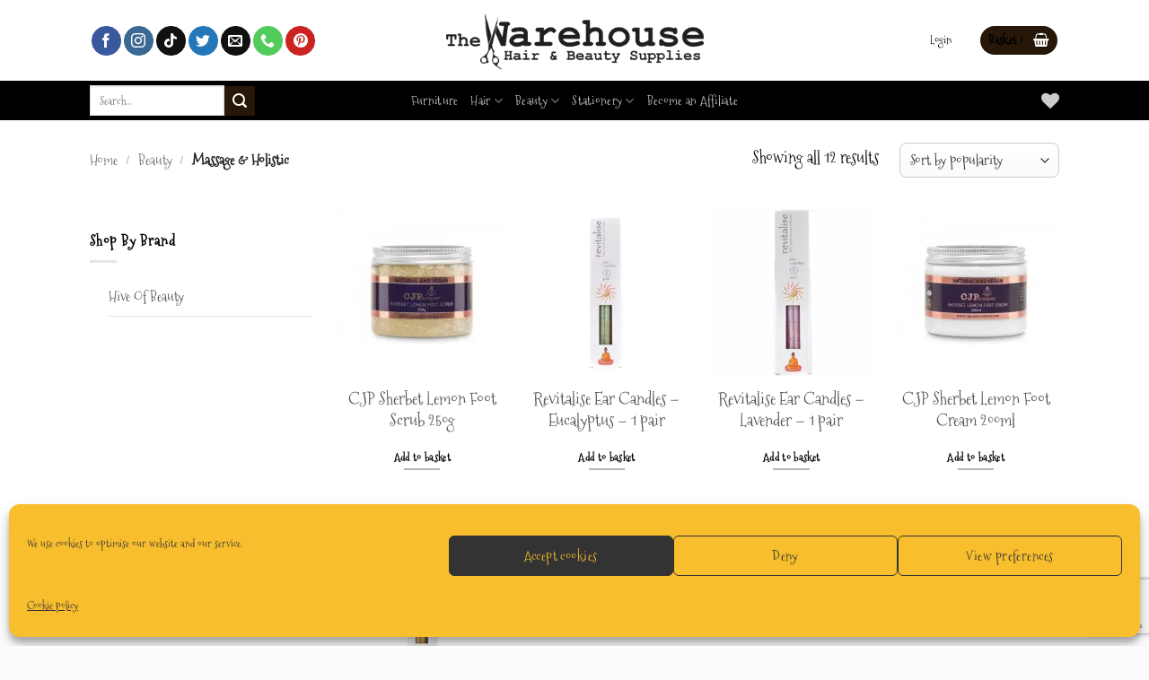

--- FILE ---
content_type: text/html; charset=UTF-8
request_url: https://www.thewarehouseonline.co.uk/product-category/beauty/massage/
body_size: 32115
content:
<!DOCTYPE html>
<html lang="en-GB" class="loading-site no-js bg-fill">
<head>
	<meta charset="UTF-8" />
	<link rel="profile" href="http://gmpg.org/xfn/11" />
	<link rel="pingback" href="https://www.thewarehouseonline.co.uk/xmlrpc.php" />

					<script>document.documentElement.className = document.documentElement.className + ' yes-js js_active js'</script>
			<script>(function(html){html.className = html.className.replace(/\bno-js\b/,'js')})(document.documentElement);</script>
<meta name='robots' content='index, follow, max-image-preview:large, max-snippet:-1, max-video-preview:-1' />
<meta name="viewport" content="width=device-width, initial-scale=1" />
	<!-- This site is optimized with the Yoast SEO plugin v26.6 - https://yoast.com/wordpress/plugins/seo/ -->
	<title>- The Warehouse Online</title>
	<meta name="description" content="Massage &amp; Holistic Archives • The Warehouse Hair and Beauty - Create natural looking enhancements with exceptional adhesion, strength and flexibility..." />
	<link rel="canonical" href="https://www.thewarehouseonline.co.uk/product-category/beauty/massage/" />
	<meta property="og:locale" content="en_GB" />
	<meta property="og:type" content="article" />
	<meta property="og:title" content="- The Warehouse Online" />
	<meta property="og:description" content="Massage &amp; Holistic Archives • The Warehouse Hair and Beauty - Create natural looking enhancements with exceptional adhesion, strength and flexibility..." />
	<meta property="og:url" content="https://www.thewarehouseonline.co.uk/product-category/beauty/massage/" />
	<meta property="og:site_name" content="The Warehouse Online" />
	<meta name="twitter:card" content="summary_large_image" />
	<meta name="twitter:site" content="@thewarehouse_uk" />
	<script type="application/ld+json" class="yoast-schema-graph">{"@context":"https://schema.org","@graph":[{"@type":"CollectionPage","@id":"https://www.thewarehouseonline.co.uk/product-category/beauty/massage/","url":"https://www.thewarehouseonline.co.uk/product-category/beauty/massage/","name":"- The Warehouse Online","isPartOf":{"@id":"https://www.thewarehouseonline.co.uk/#website"},"primaryImageOfPage":{"@id":"https://www.thewarehouseonline.co.uk/product-category/beauty/massage/#primaryimage"},"image":{"@id":"https://www.thewarehouseonline.co.uk/product-category/beauty/massage/#primaryimage"},"thumbnailUrl":"https://www.thewarehouseonline.co.uk/wp-content/uploads/2019/11/Foot-Fizzerswith-label-800x800_edited-500x500.jpg","description":"Massage & Holistic Archives • The Warehouse Hair and Beauty - Create natural looking enhancements with exceptional adhesion, strength and flexibility...","breadcrumb":{"@id":"https://www.thewarehouseonline.co.uk/product-category/beauty/massage/#breadcrumb"},"inLanguage":"en-GB"},{"@type":"ImageObject","inLanguage":"en-GB","@id":"https://www.thewarehouseonline.co.uk/product-category/beauty/massage/#primaryimage","url":"https://www.thewarehouseonline.co.uk/wp-content/uploads/2019/11/Foot-Fizzerswith-label-800x800_edited-500x500.jpg","contentUrl":"https://www.thewarehouseonline.co.uk/wp-content/uploads/2019/11/Foot-Fizzerswith-label-800x800_edited-500x500.jpg","width":500,"height":500,"caption":"foot fizzerswith labe"},{"@type":"BreadcrumbList","@id":"https://www.thewarehouseonline.co.uk/product-category/beauty/massage/#breadcrumb","itemListElement":[{"@type":"ListItem","position":1,"name":"Home","item":"https://www.thewarehouseonline.co.uk/"},{"@type":"ListItem","position":2,"name":"Beauty","item":"https://www.thewarehouseonline.co.uk/product-category/beauty/"},{"@type":"ListItem","position":3,"name":"Massage &amp; Holistic"}]},{"@type":"WebSite","@id":"https://www.thewarehouseonline.co.uk/#website","url":"https://www.thewarehouseonline.co.uk/","name":"The Warehouse Online","description":"E=commerce website","publisher":{"@id":"https://www.thewarehouseonline.co.uk/#organization"},"potentialAction":[{"@type":"SearchAction","target":{"@type":"EntryPoint","urlTemplate":"https://www.thewarehouseonline.co.uk/?s={search_term_string}"},"query-input":{"@type":"PropertyValueSpecification","valueRequired":true,"valueName":"search_term_string"}}],"inLanguage":"en-GB"},{"@type":"Organization","@id":"https://www.thewarehouseonline.co.uk/#organization","name":"The Warehouse Online","url":"https://www.thewarehouseonline.co.uk/","logo":{"@type":"ImageObject","inLanguage":"en-GB","@id":"https://www.thewarehouseonline.co.uk/#/schema/logo/image/","url":"https://www.thewarehouseonline.co.uk/wp-content/uploads/2017/11/Small-Logo.png","contentUrl":"https://www.thewarehouseonline.co.uk/wp-content/uploads/2017/11/Small-Logo.png","width":100,"height":129,"caption":"The Warehouse Online"},"image":{"@id":"https://www.thewarehouseonline.co.uk/#/schema/logo/image/"},"sameAs":["https://www.facebook.com/thewarehousehairandbeauty/","https://x.com/thewarehouse_uk","https://www.instagram.com/thewarehousehairbeautysupplies/"]}]}</script>
	<!-- / Yoast SEO plugin. -->


<link rel='dns-prefetch' href='//capi-automation.s3.us-east-2.amazonaws.com' />
<link rel='dns-prefetch' href='//www.googletagmanager.com' />
<link rel='prefetch' href='https://www.thewarehouseonline.co.uk/wp-content/themes/flatsome/assets/js/flatsome.js?ver=e2eddd6c228105dac048' />
<link rel='prefetch' href='https://www.thewarehouseonline.co.uk/wp-content/themes/flatsome/assets/js/chunk.slider.js?ver=3.20.4' />
<link rel='prefetch' href='https://www.thewarehouseonline.co.uk/wp-content/themes/flatsome/assets/js/chunk.popups.js?ver=3.20.4' />
<link rel='prefetch' href='https://www.thewarehouseonline.co.uk/wp-content/themes/flatsome/assets/js/chunk.tooltips.js?ver=3.20.4' />
<link rel='prefetch' href='https://www.thewarehouseonline.co.uk/wp-content/themes/flatsome/assets/js/woocommerce.js?ver=1c9be63d628ff7c3ff4c' />
<link rel="alternate" type="application/rss+xml" title="The Warehouse Online &raquo; Feed" href="https://www.thewarehouseonline.co.uk/feed/" />
<link rel="alternate" type="application/rss+xml" title="The Warehouse Online &raquo; Comments Feed" href="https://www.thewarehouseonline.co.uk/comments/feed/" />
<link rel="alternate" type="application/rss+xml" title="The Warehouse Online &raquo; Massage &amp; Holistic Category Feed" href="https://www.thewarehouseonline.co.uk/product-category/beauty/massage/feed/" />
<style id='wp-img-auto-sizes-contain-inline-css' type='text/css'>
img:is([sizes=auto i],[sizes^="auto," i]){contain-intrinsic-size:3000px 1500px}
/*# sourceURL=wp-img-auto-sizes-contain-inline-css */
</style>
<link rel='stylesheet' id='dashicons-css' href='https://www.thewarehouseonline.co.uk/wp-includes/css/dashicons.min.css?ver=6.9' type='text/css' media='all' />
<style id='dashicons-inline-css' type='text/css'>
[data-font="Dashicons"]:before {font-family: 'Dashicons' !important;content: attr(data-icon) !important;speak: none !important;font-weight: normal !important;font-variant: normal !important;text-transform: none !important;line-height: 1 !important;font-style: normal !important;-webkit-font-smoothing: antialiased !important;-moz-osx-font-smoothing: grayscale !important;}
/*# sourceURL=dashicons-inline-css */
</style>
<link rel='stylesheet' id='thickbox-css' href='https://www.thewarehouseonline.co.uk/wp-includes/js/thickbox/thickbox.css?ver=6.9' type='text/css' media='all' />
<link rel='stylesheet' id='sbi_styles-css' href='https://www.thewarehouseonline.co.uk/wp-content/plugins/instagram-feed/css/sbi-styles.min.css?ver=6.10.0' type='text/css' media='all' />
<style id='wp-block-library-inline-css' type='text/css'>
:root{--wp-block-synced-color:#7a00df;--wp-block-synced-color--rgb:122,0,223;--wp-bound-block-color:var(--wp-block-synced-color);--wp-editor-canvas-background:#ddd;--wp-admin-theme-color:#007cba;--wp-admin-theme-color--rgb:0,124,186;--wp-admin-theme-color-darker-10:#006ba1;--wp-admin-theme-color-darker-10--rgb:0,107,160.5;--wp-admin-theme-color-darker-20:#005a87;--wp-admin-theme-color-darker-20--rgb:0,90,135;--wp-admin-border-width-focus:2px}@media (min-resolution:192dpi){:root{--wp-admin-border-width-focus:1.5px}}.wp-element-button{cursor:pointer}:root .has-very-light-gray-background-color{background-color:#eee}:root .has-very-dark-gray-background-color{background-color:#313131}:root .has-very-light-gray-color{color:#eee}:root .has-very-dark-gray-color{color:#313131}:root .has-vivid-green-cyan-to-vivid-cyan-blue-gradient-background{background:linear-gradient(135deg,#00d084,#0693e3)}:root .has-purple-crush-gradient-background{background:linear-gradient(135deg,#34e2e4,#4721fb 50%,#ab1dfe)}:root .has-hazy-dawn-gradient-background{background:linear-gradient(135deg,#faaca8,#dad0ec)}:root .has-subdued-olive-gradient-background{background:linear-gradient(135deg,#fafae1,#67a671)}:root .has-atomic-cream-gradient-background{background:linear-gradient(135deg,#fdd79a,#004a59)}:root .has-nightshade-gradient-background{background:linear-gradient(135deg,#330968,#31cdcf)}:root .has-midnight-gradient-background{background:linear-gradient(135deg,#020381,#2874fc)}:root{--wp--preset--font-size--normal:16px;--wp--preset--font-size--huge:42px}.has-regular-font-size{font-size:1em}.has-larger-font-size{font-size:2.625em}.has-normal-font-size{font-size:var(--wp--preset--font-size--normal)}.has-huge-font-size{font-size:var(--wp--preset--font-size--huge)}.has-text-align-center{text-align:center}.has-text-align-left{text-align:left}.has-text-align-right{text-align:right}.has-fit-text{white-space:nowrap!important}#end-resizable-editor-section{display:none}.aligncenter{clear:both}.items-justified-left{justify-content:flex-start}.items-justified-center{justify-content:center}.items-justified-right{justify-content:flex-end}.items-justified-space-between{justify-content:space-between}.screen-reader-text{border:0;clip-path:inset(50%);height:1px;margin:-1px;overflow:hidden;padding:0;position:absolute;width:1px;word-wrap:normal!important}.screen-reader-text:focus{background-color:#ddd;clip-path:none;color:#444;display:block;font-size:1em;height:auto;left:5px;line-height:normal;padding:15px 23px 14px;text-decoration:none;top:5px;width:auto;z-index:100000}html :where(.has-border-color){border-style:solid}html :where([style*=border-top-color]){border-top-style:solid}html :where([style*=border-right-color]){border-right-style:solid}html :where([style*=border-bottom-color]){border-bottom-style:solid}html :where([style*=border-left-color]){border-left-style:solid}html :where([style*=border-width]){border-style:solid}html :where([style*=border-top-width]){border-top-style:solid}html :where([style*=border-right-width]){border-right-style:solid}html :where([style*=border-bottom-width]){border-bottom-style:solid}html :where([style*=border-left-width]){border-left-style:solid}html :where(img[class*=wp-image-]){height:auto;max-width:100%}:where(figure){margin:0 0 1em}html :where(.is-position-sticky){--wp-admin--admin-bar--position-offset:var(--wp-admin--admin-bar--height,0px)}@media screen and (max-width:600px){html :where(.is-position-sticky){--wp-admin--admin-bar--position-offset:0px}}

/*# sourceURL=wp-block-library-inline-css */
</style><link rel='stylesheet' id='wc-blocks-style-css' href='https://www.thewarehouseonline.co.uk/wp-content/plugins/woocommerce/assets/client/blocks/wc-blocks.css?ver=wc-10.4.3' type='text/css' media='all' />
<link rel='stylesheet' id='jquery-selectBox-css' href='https://www.thewarehouseonline.co.uk/wp-content/plugins/yith-woocommerce-wishlist/assets/css/jquery.selectBox.css?ver=1.2.0' type='text/css' media='all' />
<link rel='stylesheet' id='woocommerce_prettyPhoto_css-css' href='//www.thewarehouseonline.co.uk/wp-content/plugins/woocommerce/assets/css/prettyPhoto.css?ver=3.1.6' type='text/css' media='all' />
<link rel='stylesheet' id='yith-wcwl-main-css' href='https://www.thewarehouseonline.co.uk/wp-content/plugins/yith-woocommerce-wishlist/assets/css/style.css?ver=4.11.0' type='text/css' media='all' />
<style id='yith-wcwl-main-inline-css' type='text/css'>
 :root { --rounded-corners-radius: 16px; --add-to-cart-rounded-corners-radius: 16px; --feedback-duration: 3s } 
 :root { --rounded-corners-radius: 16px; --add-to-cart-rounded-corners-radius: 16px; --feedback-duration: 3s } 
 :root { --rounded-corners-radius: 16px; --add-to-cart-rounded-corners-radius: 16px; --feedback-duration: 3s } 
 :root { --rounded-corners-radius: 16px; --add-to-cart-rounded-corners-radius: 16px; --feedback-duration: 3s } 
 :root { --rounded-corners-radius: 16px; --add-to-cart-rounded-corners-radius: 16px; --feedback-duration: 3s } 
/*# sourceURL=yith-wcwl-main-inline-css */
</style>
<style id='global-styles-inline-css' type='text/css'>
:root{--wp--preset--aspect-ratio--square: 1;--wp--preset--aspect-ratio--4-3: 4/3;--wp--preset--aspect-ratio--3-4: 3/4;--wp--preset--aspect-ratio--3-2: 3/2;--wp--preset--aspect-ratio--2-3: 2/3;--wp--preset--aspect-ratio--16-9: 16/9;--wp--preset--aspect-ratio--9-16: 9/16;--wp--preset--color--black: #000000;--wp--preset--color--cyan-bluish-gray: #abb8c3;--wp--preset--color--white: #ffffff;--wp--preset--color--pale-pink: #f78da7;--wp--preset--color--vivid-red: #cf2e2e;--wp--preset--color--luminous-vivid-orange: #ff6900;--wp--preset--color--luminous-vivid-amber: #fcb900;--wp--preset--color--light-green-cyan: #7bdcb5;--wp--preset--color--vivid-green-cyan: #00d084;--wp--preset--color--pale-cyan-blue: #8ed1fc;--wp--preset--color--vivid-cyan-blue: #0693e3;--wp--preset--color--vivid-purple: #9b51e0;--wp--preset--color--primary: #0c0c0c;--wp--preset--color--secondary: #C05530;--wp--preset--color--success: #627D47;--wp--preset--color--alert: #b20000;--wp--preset--gradient--vivid-cyan-blue-to-vivid-purple: linear-gradient(135deg,rgb(6,147,227) 0%,rgb(155,81,224) 100%);--wp--preset--gradient--light-green-cyan-to-vivid-green-cyan: linear-gradient(135deg,rgb(122,220,180) 0%,rgb(0,208,130) 100%);--wp--preset--gradient--luminous-vivid-amber-to-luminous-vivid-orange: linear-gradient(135deg,rgb(252,185,0) 0%,rgb(255,105,0) 100%);--wp--preset--gradient--luminous-vivid-orange-to-vivid-red: linear-gradient(135deg,rgb(255,105,0) 0%,rgb(207,46,46) 100%);--wp--preset--gradient--very-light-gray-to-cyan-bluish-gray: linear-gradient(135deg,rgb(238,238,238) 0%,rgb(169,184,195) 100%);--wp--preset--gradient--cool-to-warm-spectrum: linear-gradient(135deg,rgb(74,234,220) 0%,rgb(151,120,209) 20%,rgb(207,42,186) 40%,rgb(238,44,130) 60%,rgb(251,105,98) 80%,rgb(254,248,76) 100%);--wp--preset--gradient--blush-light-purple: linear-gradient(135deg,rgb(255,206,236) 0%,rgb(152,150,240) 100%);--wp--preset--gradient--blush-bordeaux: linear-gradient(135deg,rgb(254,205,165) 0%,rgb(254,45,45) 50%,rgb(107,0,62) 100%);--wp--preset--gradient--luminous-dusk: linear-gradient(135deg,rgb(255,203,112) 0%,rgb(199,81,192) 50%,rgb(65,88,208) 100%);--wp--preset--gradient--pale-ocean: linear-gradient(135deg,rgb(255,245,203) 0%,rgb(182,227,212) 50%,rgb(51,167,181) 100%);--wp--preset--gradient--electric-grass: linear-gradient(135deg,rgb(202,248,128) 0%,rgb(113,206,126) 100%);--wp--preset--gradient--midnight: linear-gradient(135deg,rgb(2,3,129) 0%,rgb(40,116,252) 100%);--wp--preset--font-size--small: 13px;--wp--preset--font-size--medium: 20px;--wp--preset--font-size--large: 36px;--wp--preset--font-size--x-large: 42px;--wp--preset--spacing--20: 0.44rem;--wp--preset--spacing--30: 0.67rem;--wp--preset--spacing--40: 1rem;--wp--preset--spacing--50: 1.5rem;--wp--preset--spacing--60: 2.25rem;--wp--preset--spacing--70: 3.38rem;--wp--preset--spacing--80: 5.06rem;--wp--preset--shadow--natural: 6px 6px 9px rgba(0, 0, 0, 0.2);--wp--preset--shadow--deep: 12px 12px 50px rgba(0, 0, 0, 0.4);--wp--preset--shadow--sharp: 6px 6px 0px rgba(0, 0, 0, 0.2);--wp--preset--shadow--outlined: 6px 6px 0px -3px rgb(255, 255, 255), 6px 6px rgb(0, 0, 0);--wp--preset--shadow--crisp: 6px 6px 0px rgb(0, 0, 0);}:where(body) { margin: 0; }.wp-site-blocks > .alignleft { float: left; margin-right: 2em; }.wp-site-blocks > .alignright { float: right; margin-left: 2em; }.wp-site-blocks > .aligncenter { justify-content: center; margin-left: auto; margin-right: auto; }:where(.is-layout-flex){gap: 0.5em;}:where(.is-layout-grid){gap: 0.5em;}.is-layout-flow > .alignleft{float: left;margin-inline-start: 0;margin-inline-end: 2em;}.is-layout-flow > .alignright{float: right;margin-inline-start: 2em;margin-inline-end: 0;}.is-layout-flow > .aligncenter{margin-left: auto !important;margin-right: auto !important;}.is-layout-constrained > .alignleft{float: left;margin-inline-start: 0;margin-inline-end: 2em;}.is-layout-constrained > .alignright{float: right;margin-inline-start: 2em;margin-inline-end: 0;}.is-layout-constrained > .aligncenter{margin-left: auto !important;margin-right: auto !important;}.is-layout-constrained > :where(:not(.alignleft):not(.alignright):not(.alignfull)){margin-left: auto !important;margin-right: auto !important;}body .is-layout-flex{display: flex;}.is-layout-flex{flex-wrap: wrap;align-items: center;}.is-layout-flex > :is(*, div){margin: 0;}body .is-layout-grid{display: grid;}.is-layout-grid > :is(*, div){margin: 0;}body{padding-top: 0px;padding-right: 0px;padding-bottom: 0px;padding-left: 0px;}a:where(:not(.wp-element-button)){text-decoration: none;}:root :where(.wp-element-button, .wp-block-button__link){background-color: #32373c;border-width: 0;color: #fff;font-family: inherit;font-size: inherit;font-style: inherit;font-weight: inherit;letter-spacing: inherit;line-height: inherit;padding-top: calc(0.667em + 2px);padding-right: calc(1.333em + 2px);padding-bottom: calc(0.667em + 2px);padding-left: calc(1.333em + 2px);text-decoration: none;text-transform: inherit;}.has-black-color{color: var(--wp--preset--color--black) !important;}.has-cyan-bluish-gray-color{color: var(--wp--preset--color--cyan-bluish-gray) !important;}.has-white-color{color: var(--wp--preset--color--white) !important;}.has-pale-pink-color{color: var(--wp--preset--color--pale-pink) !important;}.has-vivid-red-color{color: var(--wp--preset--color--vivid-red) !important;}.has-luminous-vivid-orange-color{color: var(--wp--preset--color--luminous-vivid-orange) !important;}.has-luminous-vivid-amber-color{color: var(--wp--preset--color--luminous-vivid-amber) !important;}.has-light-green-cyan-color{color: var(--wp--preset--color--light-green-cyan) !important;}.has-vivid-green-cyan-color{color: var(--wp--preset--color--vivid-green-cyan) !important;}.has-pale-cyan-blue-color{color: var(--wp--preset--color--pale-cyan-blue) !important;}.has-vivid-cyan-blue-color{color: var(--wp--preset--color--vivid-cyan-blue) !important;}.has-vivid-purple-color{color: var(--wp--preset--color--vivid-purple) !important;}.has-primary-color{color: var(--wp--preset--color--primary) !important;}.has-secondary-color{color: var(--wp--preset--color--secondary) !important;}.has-success-color{color: var(--wp--preset--color--success) !important;}.has-alert-color{color: var(--wp--preset--color--alert) !important;}.has-black-background-color{background-color: var(--wp--preset--color--black) !important;}.has-cyan-bluish-gray-background-color{background-color: var(--wp--preset--color--cyan-bluish-gray) !important;}.has-white-background-color{background-color: var(--wp--preset--color--white) !important;}.has-pale-pink-background-color{background-color: var(--wp--preset--color--pale-pink) !important;}.has-vivid-red-background-color{background-color: var(--wp--preset--color--vivid-red) !important;}.has-luminous-vivid-orange-background-color{background-color: var(--wp--preset--color--luminous-vivid-orange) !important;}.has-luminous-vivid-amber-background-color{background-color: var(--wp--preset--color--luminous-vivid-amber) !important;}.has-light-green-cyan-background-color{background-color: var(--wp--preset--color--light-green-cyan) !important;}.has-vivid-green-cyan-background-color{background-color: var(--wp--preset--color--vivid-green-cyan) !important;}.has-pale-cyan-blue-background-color{background-color: var(--wp--preset--color--pale-cyan-blue) !important;}.has-vivid-cyan-blue-background-color{background-color: var(--wp--preset--color--vivid-cyan-blue) !important;}.has-vivid-purple-background-color{background-color: var(--wp--preset--color--vivid-purple) !important;}.has-primary-background-color{background-color: var(--wp--preset--color--primary) !important;}.has-secondary-background-color{background-color: var(--wp--preset--color--secondary) !important;}.has-success-background-color{background-color: var(--wp--preset--color--success) !important;}.has-alert-background-color{background-color: var(--wp--preset--color--alert) !important;}.has-black-border-color{border-color: var(--wp--preset--color--black) !important;}.has-cyan-bluish-gray-border-color{border-color: var(--wp--preset--color--cyan-bluish-gray) !important;}.has-white-border-color{border-color: var(--wp--preset--color--white) !important;}.has-pale-pink-border-color{border-color: var(--wp--preset--color--pale-pink) !important;}.has-vivid-red-border-color{border-color: var(--wp--preset--color--vivid-red) !important;}.has-luminous-vivid-orange-border-color{border-color: var(--wp--preset--color--luminous-vivid-orange) !important;}.has-luminous-vivid-amber-border-color{border-color: var(--wp--preset--color--luminous-vivid-amber) !important;}.has-light-green-cyan-border-color{border-color: var(--wp--preset--color--light-green-cyan) !important;}.has-vivid-green-cyan-border-color{border-color: var(--wp--preset--color--vivid-green-cyan) !important;}.has-pale-cyan-blue-border-color{border-color: var(--wp--preset--color--pale-cyan-blue) !important;}.has-vivid-cyan-blue-border-color{border-color: var(--wp--preset--color--vivid-cyan-blue) !important;}.has-vivid-purple-border-color{border-color: var(--wp--preset--color--vivid-purple) !important;}.has-primary-border-color{border-color: var(--wp--preset--color--primary) !important;}.has-secondary-border-color{border-color: var(--wp--preset--color--secondary) !important;}.has-success-border-color{border-color: var(--wp--preset--color--success) !important;}.has-alert-border-color{border-color: var(--wp--preset--color--alert) !important;}.has-vivid-cyan-blue-to-vivid-purple-gradient-background{background: var(--wp--preset--gradient--vivid-cyan-blue-to-vivid-purple) !important;}.has-light-green-cyan-to-vivid-green-cyan-gradient-background{background: var(--wp--preset--gradient--light-green-cyan-to-vivid-green-cyan) !important;}.has-luminous-vivid-amber-to-luminous-vivid-orange-gradient-background{background: var(--wp--preset--gradient--luminous-vivid-amber-to-luminous-vivid-orange) !important;}.has-luminous-vivid-orange-to-vivid-red-gradient-background{background: var(--wp--preset--gradient--luminous-vivid-orange-to-vivid-red) !important;}.has-very-light-gray-to-cyan-bluish-gray-gradient-background{background: var(--wp--preset--gradient--very-light-gray-to-cyan-bluish-gray) !important;}.has-cool-to-warm-spectrum-gradient-background{background: var(--wp--preset--gradient--cool-to-warm-spectrum) !important;}.has-blush-light-purple-gradient-background{background: var(--wp--preset--gradient--blush-light-purple) !important;}.has-blush-bordeaux-gradient-background{background: var(--wp--preset--gradient--blush-bordeaux) !important;}.has-luminous-dusk-gradient-background{background: var(--wp--preset--gradient--luminous-dusk) !important;}.has-pale-ocean-gradient-background{background: var(--wp--preset--gradient--pale-ocean) !important;}.has-electric-grass-gradient-background{background: var(--wp--preset--gradient--electric-grass) !important;}.has-midnight-gradient-background{background: var(--wp--preset--gradient--midnight) !important;}.has-small-font-size{font-size: var(--wp--preset--font-size--small) !important;}.has-medium-font-size{font-size: var(--wp--preset--font-size--medium) !important;}.has-large-font-size{font-size: var(--wp--preset--font-size--large) !important;}.has-x-large-font-size{font-size: var(--wp--preset--font-size--x-large) !important;}
/*# sourceURL=global-styles-inline-css */
</style>

<link rel='stylesheet' id='somdn-style-css' href='https://www.thewarehouseonline.co.uk/wp-content/plugins/download-now-for-woocommerce/assets/css/somdn-style.css?ver=6.9' type='text/css' media='all' />
<link rel='stylesheet' id='pop_up-css' href='https://www.thewarehouseonline.co.uk/wp-content/plugins/hide-price-until-login/assets/css/pop_up.css?ver=6.9' type='text/css' media='all' />
<link rel='stylesheet' id='wcusage-tab-settings-css' href='https://www.thewarehouseonline.co.uk/wp-content/plugins/woo-coupon-usage-pro/css/tab-settings.css?ver=1.0.0' type='text/css' media='all' />
<link rel='stylesheet' id='woo-coupon-usage-style-css' href='https://www.thewarehouseonline.co.uk/wp-content/plugins/woo-coupon-usage-pro/css/style.css?ver=5.18.2' type='text/css' media='all' />
<style id='woocommerce-inline-inline-css' type='text/css'>
.woocommerce form .form-row .required { visibility: visible; }
/*# sourceURL=woocommerce-inline-inline-css */
</style>
<link rel='stylesheet' id='cmplz-general-css' href='https://www.thewarehouseonline.co.uk/wp-content/plugins/complianz-gdpr/assets/css/cookieblocker.min.css?ver=1766392888' type='text/css' media='all' />
<link rel='stylesheet' id='yith-wcan-shortcodes-css' href='https://www.thewarehouseonline.co.uk/wp-content/plugins/yith-woocommerce-ajax-navigation/assets/css/shortcodes.css?ver=5.16.0' type='text/css' media='all' />
<style id='yith-wcan-shortcodes-inline-css' type='text/css'>
:root{
	--yith-wcan-filters_colors_titles: #434343;
	--yith-wcan-filters_colors_background: #FFFFFF;
	--yith-wcan-filters_colors_accent: #A7144C;
	--yith-wcan-filters_colors_accent_r: 167;
	--yith-wcan-filters_colors_accent_g: 20;
	--yith-wcan-filters_colors_accent_b: 76;
	--yith-wcan-color_swatches_border_radius: 100%;
	--yith-wcan-color_swatches_size: 30px;
	--yith-wcan-labels_style_background: #FFFFFF;
	--yith-wcan-labels_style_background_hover: #A7144C;
	--yith-wcan-labels_style_background_active: #A7144C;
	--yith-wcan-labels_style_text: #434343;
	--yith-wcan-labels_style_text_hover: #FFFFFF;
	--yith-wcan-labels_style_text_active: #FFFFFF;
	--yith-wcan-anchors_style_text: #434343;
	--yith-wcan-anchors_style_text_hover: #A7144C;
	--yith-wcan-anchors_style_text_active: #A7144C;
}
/*# sourceURL=yith-wcan-shortcodes-inline-css */
</style>
<link rel='stylesheet' id='yith-wcbr-css' href='https://www.thewarehouseonline.co.uk/wp-content/plugins/yith-woocommerce-brands-add-on-premium/assets/css/yith-wcbr.css?ver=2.40.0' type='text/css' media='all' />
<link rel='stylesheet' id='jquery-swiper-css' href='https://www.thewarehouseonline.co.uk/wp-content/plugins/yith-woocommerce-brands-add-on-premium/assets/css/swiper.css?ver=6.4.6' type='text/css' media='all' />
<link rel='stylesheet' id='select2-css' href='https://www.thewarehouseonline.co.uk/wp-content/plugins/woocommerce/assets/css/select2.css?ver=10.4.3' type='text/css' media='all' />
<link rel='stylesheet' id='yith-wcbr-shortcode-css' href='https://www.thewarehouseonline.co.uk/wp-content/plugins/yith-woocommerce-brands-add-on-premium/assets/css/yith-wcbr-shortcode.css?ver=2.40.0' type='text/css' media='all' />
<link rel='stylesheet' id='flatsome-woocommerce-wishlist-css' href='https://www.thewarehouseonline.co.uk/wp-content/themes/flatsome/inc/integrations/wc-yith-wishlist/wishlist.css?ver=3.20.4' type='text/css' media='all' />
<link rel='stylesheet' id='flatsome-main-css' href='https://www.thewarehouseonline.co.uk/wp-content/themes/flatsome/assets/css/flatsome.css?ver=3.20.4' type='text/css' media='all' />
<style id='flatsome-main-inline-css' type='text/css'>
@font-face {
				font-family: "fl-icons";
				font-display: block;
				src: url(https://www.thewarehouseonline.co.uk/wp-content/themes/flatsome/assets/css/icons/fl-icons.eot?v=3.20.4);
				src:
					url(https://www.thewarehouseonline.co.uk/wp-content/themes/flatsome/assets/css/icons/fl-icons.eot#iefix?v=3.20.4) format("embedded-opentype"),
					url(https://www.thewarehouseonline.co.uk/wp-content/themes/flatsome/assets/css/icons/fl-icons.woff2?v=3.20.4) format("woff2"),
					url(https://www.thewarehouseonline.co.uk/wp-content/themes/flatsome/assets/css/icons/fl-icons.ttf?v=3.20.4) format("truetype"),
					url(https://www.thewarehouseonline.co.uk/wp-content/themes/flatsome/assets/css/icons/fl-icons.woff?v=3.20.4) format("woff"),
					url(https://www.thewarehouseonline.co.uk/wp-content/themes/flatsome/assets/css/icons/fl-icons.svg?v=3.20.4#fl-icons) format("svg");
			}
/*# sourceURL=flatsome-main-inline-css */
</style>
<link rel='stylesheet' id='flatsome-shop-css' href='https://www.thewarehouseonline.co.uk/wp-content/themes/flatsome/assets/css/flatsome-shop.css?ver=3.20.4' type='text/css' media='all' />
<link rel='stylesheet' id='flatsome-style-css' href='https://www.thewarehouseonline.co.uk/wp-content/themes/flatsome-child/style.css?ver=3.0.1' type='text/css' media='all' />
<link rel='stylesheet' id='animated-css' href='https://www.thewarehouseonline.co.uk/wp-content/plugins/like-box/includes/style/effects.css?ver=6.9' type='text/css' media='all' />
<link rel='stylesheet' id='front_end_like_box-css' href='https://www.thewarehouseonline.co.uk/wp-content/plugins/like-box/includes/style/style.css?ver=6.9' type='text/css' media='all' />
<script type="text/javascript" src="https://www.thewarehouseonline.co.uk/wp-includes/js/jquery/jquery.min.js?ver=3.7.1" id="jquery-core-js"></script>
<script type="text/javascript" src="https://www.thewarehouseonline.co.uk/wp-includes/js/jquery/jquery-migrate.min.js?ver=3.4.1" id="jquery-migrate-js"></script>
<script type="text/javascript" src="https://www.thewarehouseonline.co.uk/wp-content/plugins/woo-coupon-usage-pro/js/woo-coupon-usage.js?ver=5.8.0" id="woo-coupon-usage-js"></script>
<script type="text/javascript" src="https://www.thewarehouseonline.co.uk/wp-content/plugins/woocommerce/assets/js/jquery-blockui/jquery.blockUI.min.js?ver=2.7.0-wc.10.4.3" id="wc-jquery-blockui-js" data-wp-strategy="defer"></script>
<script type="text/javascript" id="wc-add-to-cart-js-extra">
/* <![CDATA[ */
var wc_add_to_cart_params = {"ajax_url":"/wp-admin/admin-ajax.php","wc_ajax_url":"/?wc-ajax=%%endpoint%%","i18n_view_cart":"View basket","cart_url":"https://www.thewarehouseonline.co.uk/basket/","is_cart":"","cart_redirect_after_add":"no"};
//# sourceURL=wc-add-to-cart-js-extra
/* ]]> */
</script>
<script type="text/javascript" src="https://www.thewarehouseonline.co.uk/wp-content/plugins/woocommerce/assets/js/frontend/add-to-cart.min.js?ver=10.4.3" id="wc-add-to-cart-js" defer="defer" data-wp-strategy="defer"></script>
<script type="text/javascript" src="https://www.thewarehouseonline.co.uk/wp-content/plugins/woocommerce/assets/js/js-cookie/js.cookie.min.js?ver=2.1.4-wc.10.4.3" id="wc-js-cookie-js" data-wp-strategy="defer"></script>

<!-- Google tag (gtag.js) snippet added by Site Kit -->
<!-- Google Analytics snippet added by Site Kit -->
<script type="text/javascript" src="https://www.googletagmanager.com/gtag/js?id=G-582WP433P9" id="google_gtagjs-js" async></script>
<script type="text/javascript" id="google_gtagjs-js-after">
/* <![CDATA[ */
window.dataLayer = window.dataLayer || [];function gtag(){dataLayer.push(arguments);}
gtag("set","linker",{"domains":["www.thewarehouseonline.co.uk"]});
gtag("js", new Date());
gtag("set", "developer_id.dZTNiMT", true);
gtag("config", "G-582WP433P9");
//# sourceURL=google_gtagjs-js-after
/* ]]> */
</script>
<script type="text/javascript" src="https://www.thewarehouseonline.co.uk/wp-content/plugins/like-box/includes/javascript/front_end_js.js?ver=6.9" id="like-box-front-end-js"></script>
<link rel="https://api.w.org/" href="https://www.thewarehouseonline.co.uk/wp-json/" /><link rel="alternate" title="JSON" type="application/json" href="https://www.thewarehouseonline.co.uk/wp-json/wp/v2/product_cat/1979" /><link rel="EditURI" type="application/rsd+xml" title="RSD" href="https://www.thewarehouseonline.co.uk/xmlrpc.php?rsd" />
<meta name="generator" content="WordPress 6.9" />
<meta name="generator" content="WooCommerce 10.4.3" />
<script type="text/javascript">window.ccb_nonces = {"ccb_payment":"592995a459","ccb_contact_form":"b502768e6c","ccb_woo_checkout":"32f2ec61e4","ccb_add_order":"1745780258","ccb_orders":"f4d31456b4","ccb_update_order":"96085c98a0","ccb_send_invoice":"e5fc6ecce4","ccb_get_invoice":"857ee8e7f0","ccb_wp_hook_nonce":"b9b09b349c","ccb_razorpay_receive":"2acd728540","ccb_woocommerce_payment":"cad2957683"};</script><meta name="generator" content="Site Kit by Google 1.168.0" /><!-- Google Tag Manager -->
<script>(function(w,d,s,l,i){w[l]=w[l]||[];w[l].push({'gtm.start':
new Date().getTime(),event:'gtm.js'});var f=d.getElementsByTagName(s)[0],
j=d.createElement(s),dl=l!='dataLayer'?'&l='+l:'';j.async=true;j.src=
'https://www.googletagmanager.com/gtm.js?id='+i+dl;f.parentNode.insertBefore(j,f);
})(window,document,'script','dataLayer','GTM-TNLH76P');</script>
<!-- End Google Tag Manager -->

<!-- Global site tag (gtag.js) - Google Ads: 339169063 -->
<script type="text/plain" data-service="google-analytics" data-category="statistics" async data-cmplz-src="https://www.googletagmanager.com/gtag/js?id=AW-339169063"></script>
<script>
  window.dataLayer = window.dataLayer || [];
  function gtag(){dataLayer.push(arguments);}
  gtag('js', new Date());

  gtag('config', 'AW-339169063');
</script>

<script>
  gtag('event', 'page_view', {
    'send_to': 'AW-339169063',
    'value': 'replace with value',
    'items': [{
      'id': 'replace with value',
      'google_business_vertical': 'retail'
    }, {
      'id': 'replace with value',
      'location_id': 'replace with value',
      'google_business_vertical': 'custom'
    }]
  });
</script>

	<script>
		!function (w, d, t) {
		  w.TiktokAnalyticsObject=t;var ttq=w[t]=w[t]||[];ttq.methods=["page","track","identify","instances","debug","on","off","once","ready","alias","group","enableCookie","disableCookie"],ttq.setAndDefer=function(t,e){t[e]=function(){t.push([e].concat(Array.prototype.slice.call(arguments,0)))}};for(var i=0;i<ttq.methods.length;i++)ttq.setAndDefer(ttq,ttq.methods[i]);ttq.instance=function(t){for(var e=ttq._i[t]||[],n=0;n<ttq.methods.length;n++)ttq.setAndDefer(e,ttq.methods[n]);return e},ttq.load=function(e,n){var i="https://analytics.tiktok.com/i18n/pixel/events.js";ttq._i=ttq._i||{},ttq._i[e]=[],ttq._i[e]._u=i,ttq._t=ttq._t||{},ttq._t[e]=+new Date,ttq._o=ttq._o||{},ttq._o[e]=n||{};var o=document.createElement("script");o.type="text/javascript",o.async=!0,o.src=i+"?sdkid="+e+"&lib="+t;var a=document.getElementsByTagName("script")[0];a.parentNode.insertBefore(o,a)};
		
		  ttq.load('C46EGEGE6TN457G07130');
		  ttq.page();
		}(window, document, 'ttq');
	</script>			<style>.cmplz-hidden {
					display: none !important;
				}</style><!-- Facebook Pixel Code -->
<script type="text/plain" data-service="facebook" data-category="marketing">
!function(f,b,e,v,n,t,s)
{if(f.fbq)return;n=f.fbq=function(){n.callMethod?
n.callMethod.apply(n,arguments):n.queue.push(arguments)};
if(!f._fbq)f._fbq=n;n.push=n;n.loaded=!0;n.version='2.0';
n.queue=[];t=b.createElement(e);t.async=!0;
t.src=v;s=b.getElementsByTagName(e)[0];
s.parentNode.insertBefore(t,s)}(window,document,'script',
'https://connect.facebook.net/en_US/fbevents.js');
 fbq('init', '646347005907112'); 
fbq('track', 'PageView');
</script>
<noscript>
 <div class="cmplz-placeholder-parent"><img class="cmplz-placeholder-element cmplz-image" data-category="marketing" data-service="general" data-src-cmplz="https://www.facebook.com/tr?id=646347005907112&amp;ev=PageView
&amp;noscript=1" height="1" width="1" 
 src="https://www.thewarehouseonline.co.uk/wp-content/plugins/complianz-gdpr/assets/images/placeholders/default-minimal.jpg" /></div>
</noscript>
<!-- End Facebook Pixel Code -->

<!-- Schema added by GLOM -->
<script type="application/ld+json">
{
  "@context": "https://schema.org",
  "@type": "HealthAndBeautyBusiness",
  "name": "The Warehouse Hair & Beauty Supplies",
  "image": "https://www.thewarehouseonline.co.uk/wp-content/uploads/2018/09/cropped-cropped-Logo-1-Small-1.png",
  "@id": "https://www.thewarehouseonline.co.uk/",
  "url": "https://www.thewarehouseonline.co.uk/",
  "telephone": "+44 1495 616990",
  "priceRange": "TBD",
  "address": {
    "@type": "PostalAddress",
    "streetAddress": "Unit 6 Rising Sun Ind Est",
    "addressLocality": "Blaina",
    "postalCode": "NP13 3JW",
    "addressCountry": "GB"
  },
  "geo": {
    "@type": "GeoCoordinates",
    "latitude": 51.77280829999999,
    "longitude": -3.1654287
  },
  "openingHoursSpecification": [{
    "@type": "OpeningHoursSpecification",
    "dayOfWeek": [
      "Monday",
      "Tuesday",
      "Thursday",
      "Friday"
    ],
    "opens": "08:30",
    "closes": "17:00"
  },{
    "@type": "OpeningHoursSpecification",
    "dayOfWeek": "Wednesday",
    "opens": "08:30",
    "closes": "18:00"
  },{
    "@type": "OpeningHoursSpecification",
    "dayOfWeek": "Saturday",
    "opens": "10:00",
    "closes": "13:00"
  }],
  "sameAs": [
    "https://www.facebook.com/thewarehousehairandbeauty",
    "https://twitter.com/thewarehouse_uk",
    "https://www.instagram.com/warehouse_hair_beauty_supplies/",
    "https://www.pinterest.co.uk/thewarehousewales/_created/",
    "https://vm.tiktok.com/ZSm6jcjb?",
    "https://api.whatsapp.com/send?phone=07436895249"
  ] 
}
</script>	<noscript><style>.woocommerce-product-gallery{ opacity: 1 !important; }</style></noscript>
	
<!-- Google AdSense meta tags added by Site Kit -->
<meta name="google-adsense-platform-account" content="ca-host-pub-2644536267352236">
<meta name="google-adsense-platform-domain" content="sitekit.withgoogle.com">
<!-- End Google AdSense meta tags added by Site Kit -->

<!-- Meta Pixel Code -->
<script data-service="facebook" data-category="marketing" type="text/plain">
!function(f,b,e,v,n,t,s){if(f.fbq)return;n=f.fbq=function(){n.callMethod?
n.callMethod.apply(n,arguments):n.queue.push(arguments)};if(!f._fbq)f._fbq=n;
n.push=n;n.loaded=!0;n.version='2.0';n.queue=[];t=b.createElement(e);t.async=!0;
t.src=v;s=b.getElementsByTagName(e)[0];s.parentNode.insertBefore(t,s)}(window,
document,'script','https://connect.facebook.net/en_US/fbevents.js?v=next');
</script>
<!-- End Meta Pixel Code -->

      <script data-service="facebook" data-category="marketing" type="text/plain">
        var url = window.location.origin + '?ob=open-bridge';
        fbq('set', 'openbridge', '646347005907112', url);
      </script>
    <script data-service="facebook" data-category="marketing" type="text/plain">fbq('init', '646347005907112', {}, {
    "agent": "wordpress-6.9-3.0.16"
})</script><script data-service="facebook" data-category="marketing" type="text/plain">
    fbq('track', 'PageView', []);
  </script>
<!-- Meta Pixel Code -->
<noscript>
<div class="cmplz-placeholder-parent"><img class="cmplz-placeholder-element cmplz-image" data-category="marketing" data-service="general" data-src-cmplz="https://www.facebook.com/tr?id=646347005907112&amp;ev=PageView&amp;noscript=1" height="1" width="1" style="display:none" alt="fbpx"
 src="https://www.thewarehouseonline.co.uk/wp-content/plugins/complianz-gdpr/assets/images/placeholders/default-minimal.jpg"  /></div>
</noscript>
<!-- End Meta Pixel Code -->
			<script data-service="facebook" data-category="marketing"  type="text/plain">
				!function(f,b,e,v,n,t,s){if(f.fbq)return;n=f.fbq=function(){n.callMethod?
					n.callMethod.apply(n,arguments):n.queue.push(arguments)};if(!f._fbq)f._fbq=n;
					n.push=n;n.loaded=!0;n.version='2.0';n.queue=[];t=b.createElement(e);t.async=!0;
					t.src=v;s=b.getElementsByTagName(e)[0];s.parentNode.insertBefore(t,s)}(window,
					document,'script','https://connect.facebook.net/en_US/fbevents.js');
			</script>
			<!-- WooCommerce Facebook Integration Begin -->
			<script data-service="facebook" data-category="marketing"  type="text/plain">

				fbq('init', '646347005907112', {}, {
    "agent": "woocommerce_2-10.4.3-3.5.15"
});

				document.addEventListener( 'DOMContentLoaded', function() {
					// Insert placeholder for events injected when a product is added to the cart through AJAX.
					document.body.insertAdjacentHTML( 'beforeend', '<div class=\"wc-facebook-pixel-event-placeholder\"></div>' );
				}, false );

			</script>
			<!-- WooCommerce Facebook Integration End -->
			<link rel="icon" href="https://www.thewarehouseonline.co.uk/wp-content/uploads/2016/12/cropped-favicon-1-32x32.png" sizes="32x32" />
<link rel="icon" href="https://www.thewarehouseonline.co.uk/wp-content/uploads/2016/12/cropped-favicon-1-192x192.png" sizes="192x192" />
<link rel="apple-touch-icon" href="https://www.thewarehouseonline.co.uk/wp-content/uploads/2016/12/cropped-favicon-1-180x180.png" />
<meta name="msapplication-TileImage" content="https://www.thewarehouseonline.co.uk/wp-content/uploads/2016/12/cropped-favicon-1-270x270.png" />
<style id="custom-css" type="text/css">:root {--primary-color: #0c0c0c;--fs-color-primary: #0c0c0c;--fs-color-secondary: #C05530;--fs-color-success: #627D47;--fs-color-alert: #b20000;--fs-color-base: #000000;--fs-experimental-link-color: #545454;--fs-experimental-link-color-hover: #111;}.tooltipster-base {--tooltip-color: #fff;--tooltip-bg-color: #000;}.off-canvas-right .mfp-content, .off-canvas-left .mfp-content {--drawer-width: 300px;}.off-canvas .mfp-content.off-canvas-cart {--drawer-width: 360px;}.header-main{height: 90px}#logo img{max-height: 90px}#logo{width:287px;}.header-bottom{min-height: 10px}.header-top{min-height: 32px}.transparent .header-main{height: 95px}.transparent #logo img{max-height: 95px}.has-transparent + .page-title:first-of-type,.has-transparent + #main > .page-title,.has-transparent + #main > div > .page-title,.has-transparent + #main .page-header-wrapper:first-of-type .page-title{padding-top: 145px;}.header.show-on-scroll,.stuck .header-main{height:70px!important}.stuck #logo img{max-height: 70px!important}.header-bg-color {background-color: #ffffff}.header-bottom {background-color: #0a0a0a}.top-bar-nav > li > a{line-height: 16px }.header-main .nav > li > a{line-height: 32px }.stuck .header-main .nav > li > a{line-height: 50px }.header-bottom-nav > li > a{line-height: 16px }@media (max-width: 549px) {.header-main{height: 70px}#logo img{max-height: 70px}}.nav-dropdown{border-radius:15px}.nav-dropdown{font-size:109%}.header-top{background-color:#ffffff!important;}h1,h2,h3,h4,h5,h6,.heading-font{color: #000000;}body{font-size: 100%;}@media screen and (max-width: 549px){body{font-size: 96%;}}body{font-family: "Mountains of Christmas", sans-serif;}body {font-weight: 400;font-style: normal;}.nav > li > a {font-family: "Mountains of Christmas", sans-serif;}.mobile-sidebar-levels-2 .nav > li > ul > li > a {font-family: "Mountains of Christmas", sans-serif;}.nav > li > a,.mobile-sidebar-levels-2 .nav > li > ul > li > a {font-weight: 400;font-style: normal;}h1,h2,h3,h4,h5,h6,.heading-font, .off-canvas-center .nav-sidebar.nav-vertical > li > a{font-family: "Mountains of Christmas", sans-serif;}h1,h2,h3,h4,h5,h6,.heading-font,.banner h1,.banner h2 {font-weight: 400;font-style: normal;}.alt-font{font-family: "Mountains of Christmas", sans-serif;}.alt-font {font-weight: 400!important;font-style: normal!important;}.breadcrumbs{text-transform: none;}button,.button{text-transform: none;}.nav > li > a, .links > li > a{text-transform: none;}.section-title span{text-transform: none;}h3.widget-title,span.widget-title{text-transform: none;}.shop-page-title.featured-title .title-overlay{background-color: rgba(247,247,247,0.3);}.current .breadcrumb-step, [data-icon-label]:after, .button#place_order,.button.checkout,.checkout-button,.single_add_to_cart_button.button, .sticky-add-to-cart-select-options-button{background-color: #0a0a0a!important }.has-equal-box-heights .box-image {padding-top: 100%;}.badge-inner.on-sale{background-color: #dd3333}.star-rating span:before,.star-rating:before, .woocommerce-page .star-rating:before, .stars a:hover:after, .stars a.active:after{color: #e7e736}@media screen and (min-width: 550px){.products .box-vertical .box-image{min-width: 300px!important;width: 300px!important;}}.footer-1{background-color: #f4f4f4}.footer-2{background-color: #0a0a0a}.absolute-footer, html{background-color: #fcfcfc}button[name='update_cart'] { display: none; }.nav-vertical-fly-out > li + li {border-top-width: 1px; border-top-style: solid;}.label-new.menu-item > a:after{content:"New";}.label-hot.menu-item > a:after{content:"Hot";}.label-sale.menu-item > a:after{content:"Sale";}.label-popular.menu-item > a:after{content:"Popular";}</style>		<style type="text/css" id="wp-custom-css">
			input[type='email'], input[type='date'],
input[type='number'], input[type='text'], input[type='tel'], input[type='url'], input[type='password'], textarea, select, .select2-container .select2-choice, .select2-container .select2-selection
{
	border: 1px solid #ccc;
	border-radius:8px !important
}
.full-width .ubermenu-nav, .container, .row {
	max-width: 1110px !important;
}
.button, input[type='submit'], input[type='submit'].button, input[type='reset'].button, input[type='button'].button
{
	background-color: #261708;
}
span.sku_wrapper {
	display: none;
}
.box-image {
}
.s_icons {
	float: right;
	position: relative;
	top: 8px;
}
ul.nav.header-nav.header-bottom-nav.nav-left.nav-line-grow.nav-uppercase {
	float: left;
	width: 60%!important;
}

#footer .menu-footer-menu-container{
	display:none;
}
#footer .payment-icons{
	display:none;
}
.lightbox{
	line-height:unset !important;
	text-align:left;
}
h3 {
	line-height: 25px;
}
.stuck div#masthead {
	background-color: white;
}
span.header-account-title {
	color: #261708;
}

a.accordion-title.plain {
	border: none;
}
.col-sm-6.cfsFieldCol {
	width: 45%;
	max-width: 50%;
}
#footer .is-divider{
	background-color: rgb(255, 255, 255);
	height: 1px;
	width: 80%;
	max-width: none;
}
a.quick-view.quick-view-added {
	padding: 12px;
	background: #261708;
	font-size: 16px;
}
p.category.uppercase.is-smaller.no-text-overflow.product-cat.op-7 {
	color: black !important;
	font-weight: bold;
	font-size: 20px !important;
}
.home .box-text-inner {
	width: 75%;
	padding: 15px 0;
	background: rgba(0, 0, 0, 0.5);
}
.home h5 {
	font-size: 1.4em;
}
p.is-xsmall.uppercase.count {
	font-size: 14px !important;
}
p, label {
	font-size: 19px !important;
	color: black;
}
.sidbar_slide_header {
	height:120px !important;
}
.absolute-footer{
	padding-bottom: 0px;
	padding-top: 13px;
}

.footer-secondary{
	padding-top:0px !important;
}
#footer .dark .widget a{
	font-size:19px;
}
#footer .fo_img{
	padding-top:15px;
}

.cat_section h3.section-title.section-title-center b {
	color: #CCC !important;
	opacity: 1 !important;
}

.box-badge:hover .box-text {
	background-color: #261708;
}

p.woocommerce-mini-cart__buttons.buttons a {
	color: white !important;
}

h3.widget-title.shop-sidebar {
	font-size: 24px;
}

.widget_product_categories .is-divider.small, .widget_price_filter .is-divider.small, .widget_recently_viewed_products .is-divider.small {
	background-color: #555555;
	max-width: 50% !important;
}

.single-product .large-6 {
	flex-basis: 45%;
}
.single-product .large-2 {
	max-width: 25.66667%;
	flex-basis: 25.66667%;
}

span {
	color: black;
}
span a {
	color: black;
}
small {
	color:black;
}

@media only screen and (max-width: 767px) and (min-width: 300px) {
	a.nav-top-link:hover {
		color: #1e1311 !important;
	}
}

li.woocommerce-MyAccount-navigation-link.woocommerce-MyAccount-navigation-link--dashboard.is-active.active {
	display:block;
}
li.woocommerce-MyAccount-navigation-link.woocommerce-MyAccount-navigation-link--dashboard.is-active.active a {
	background: #261708;
	color:white;
}
li.wishlist-account-element.active {
	display: block;
}

input.minus.button.is-form {
	line-height: 0;
	min-height: 0em;
	font-size: 1.97em;
}
input.plus.button.is-form {
	line-height: 0;
	min-height: 0em;
	font-size: 1.97em;
}

@media only screen and (max-width: 767px) and (min-width: 300px) {
	#banner-grid-1270941782 .grid-col-1-2 {
		height: 206.5px;
	}
	.banner-grid .col.grid-col.large-8.grid-col-1-2 {
		height: 150px!important;
	}
	.bg.fill.bg-fill.bg-loaded {
		background-size: contain !important;
	}
	.banner.has-hover {
		height: 130px !important;
	}
}

span.woocommerce-Price-currencySymbol {
	color: #fff !important;
}

/* temp fix for the transparent header */
/* remove when flatsome theme authors have fixed core issues */
header#header {
	position: relative !important;
}
header#header #wide-nav {
	background: #000 !important;
}

.header-bottom.hide-for-medium .hide-for-medium.flex-left { display:flex; align-items: center; justify-content:center; width: 100%; }
.product-short-description {display:none;}		</style>
		<style id="kirki-inline-styles">/* latin */
@font-face {
  font-family: 'Mountains of Christmas';
  font-style: normal;
  font-weight: 400;
  font-display: swap;
  src: url(https://www.thewarehouseonline.co.uk/wp-content/fonts/mountains-of-christmas/3y9w6a4zcCnn5X0FDyrKi2ZRUBIy8uxoUo7eDNGsMQ.woff2) format('woff2');
  unicode-range: U+0000-00FF, U+0131, U+0152-0153, U+02BB-02BC, U+02C6, U+02DA, U+02DC, U+0304, U+0308, U+0329, U+2000-206F, U+20AC, U+2122, U+2191, U+2193, U+2212, U+2215, U+FEFF, U+FFFD;
}</style></head>

<body data-cmplz=1 class="archive tax-product_cat term-massage term-1979 wp-theme-flatsome wp-child-theme-flatsome-child theme-flatsome woocommerce woocommerce-page woocommerce-no-js yith-wcan-free full-width bg-fill lightbox nav-dropdown-has-arrow nav-dropdown-has-shadow nav-dropdown-has-border">

<!-- Google Tag Manager (noscript) -->
<noscript><iframe src="https://www.googletagmanager.com/ns.html?id=GTM-TNLH76P"
height="0" width="0" style="display:none;visibility:hidden"></iframe></noscript>
<!-- End Google Tag Manager (noscript) -->
<a class="skip-link screen-reader-text" href="#main">Skip to content</a>

<div id="wrapper">

	
	<header id="header" class="header has-sticky sticky-jump">
		<div class="header-wrapper">
			<div id="masthead" class="header-main show-logo-center nav-dark">
      <div class="header-inner flex-row container logo-center medium-logo-center" role="navigation">

          <!-- Logo -->
          <div id="logo" class="flex-col logo">
            
<!-- Header logo -->
<a href="https://www.thewarehouseonline.co.uk/" title="The Warehouse Online - E=commerce website" rel="home">
		<img width="400" height="93" src="https://www.thewarehouseonline.co.uk/wp-content/uploads/2018/09/cropped-cropped-Logo-1-Small-1.png" class="header_logo header-logo" alt="The Warehouse Online"/><img  width="400" height="93" src="https://www.thewarehouseonline.co.uk/wp-content/uploads/2018/09/cropped-cropped-Logo-1-Small-1.png" class="header-logo-dark" alt="The Warehouse Online"/></a>
          </div>

          <!-- Mobile Left Elements -->
          <div class="flex-col show-for-medium flex-left">
            <ul class="mobile-nav nav nav-left ">
              <li class="nav-icon has-icon">
	<div class="header-button">		<a href="#" class="icon primary button circle is-small" data-open="#main-menu" data-pos="left" data-bg="main-menu-overlay" role="button" aria-label="Menu" aria-controls="main-menu" aria-expanded="false" aria-haspopup="dialog" data-flatsome-role-button>
			<i class="icon-menu" aria-hidden="true"></i>					</a>
	 </div> </li>
            </ul>
          </div>

          <!-- Left Elements -->
          <div class="flex-col hide-for-medium flex-left
            ">
            <ul class="header-nav header-nav-main nav nav-left  nav-line-grow nav-uppercase" >
              <li class="html header-social-icons ml-0">
	<div class="social-icons follow-icons" ><a href="https://www.facebook.com/thewarehousehairandbeauty" target="_blank" data-label="Facebook" class="icon primary button circle tooltip facebook" title="Follow on Facebook" aria-label="Follow on Facebook" rel="noopener nofollow"><i class="icon-facebook" aria-hidden="true"></i></a><a href="https://www.instagram.com/warehouse_hair_beauty_supplies/" target="_blank" data-label="Instagram" class="icon primary button circle tooltip instagram" title="Follow on Instagram" aria-label="Follow on Instagram" rel="noopener nofollow"><i class="icon-instagram" aria-hidden="true"></i></a><a href="https://vm.tiktok.com/ZSm6jcjb?" target="_blank" data-label="TikTok" class="icon primary button circle tooltip tiktok" title="Follow on TikTok" aria-label="Follow on TikTok" rel="noopener nofollow"><i class="icon-tiktok" aria-hidden="true"></i></a><a href="https://twitter.com/thewarehouse_uk" data-label="Twitter" target="_blank" class="icon primary button circle tooltip twitter" title="Follow on Twitter" aria-label="Follow on Twitter" rel="noopener nofollow"><i class="icon-twitter" aria-hidden="true"></i></a><a href="mailto:info@teamwarehouse.co.uk" data-label="E-mail" target="_blank" class="icon primary button circle tooltip email" title="Send us an email" aria-label="Send us an email" rel="nofollow noopener"><i class="icon-envelop" aria-hidden="true"></i></a><a href="tel:01495 616990" data-label="Phone" target="_blank" class="icon primary button circle tooltip phone" title="Call us" aria-label="Call us" rel="nofollow noopener"><i class="icon-phone" aria-hidden="true"></i></a><a href="https://www.pinterest.co.uk/thewarehousewales/_created/" data-label="Pinterest" target="_blank" class="icon primary button circle tooltip pinterest" title="Follow on Pinterest" aria-label="Follow on Pinterest" rel="noopener nofollow"><i class="icon-pinterest" aria-hidden="true"></i></a></div></li>
            </ul>
          </div>

          <!-- Right Elements -->
          <div class="flex-col hide-for-medium flex-right">
            <ul class="header-nav header-nav-main nav nav-right  nav-line-grow nav-uppercase">
              
<li class="account-item has-icon">

	<a href="https://www.thewarehouseonline.co.uk/account/" class="nav-top-link nav-top-not-logged-in is-small" title="Login" role="button" data-open="#login-form-popup" aria-controls="login-form-popup" aria-expanded="false" aria-haspopup="dialog" data-flatsome-role-button>
					<span>
			Login			</span>
				</a>




</li>
<li class="header-divider"></li><li class="cart-item has-icon has-dropdown">
<div class="header-button">
<a href="https://www.thewarehouseonline.co.uk/basket/" class="header-cart-link nav-top-link icon primary button circle is-small" title="Basket" aria-label="View basket" aria-expanded="false" aria-haspopup="true" role="button" data-flatsome-role-button>

<span class="header-cart-title">
   Basket   /      <span class="cart-price"></span>
  </span>

    <i class="icon-shopping-basket" aria-hidden="true" data-icon-label="0"></i>  </a>
</div>
 <ul class="nav-dropdown nav-dropdown-default">
    <li class="html widget_shopping_cart">
      <div class="widget_shopping_cart_content">
        

	<div class="ux-mini-cart-empty flex flex-row-col text-center pt pb">
				<div class="ux-mini-cart-empty-icon">
			<svg aria-hidden="true" xmlns="http://www.w3.org/2000/svg" viewBox="0 0 17 19" style="opacity:.1;height:80px;">
				<path d="M8.5 0C6.7 0 5.3 1.2 5.3 2.7v2H2.1c-.3 0-.6.3-.7.7L0 18.2c0 .4.2.8.6.8h15.7c.4 0 .7-.3.7-.7v-.1L15.6 5.4c0-.3-.3-.6-.7-.6h-3.2v-2c0-1.6-1.4-2.8-3.2-2.8zM6.7 2.7c0-.8.8-1.4 1.8-1.4s1.8.6 1.8 1.4v2H6.7v-2zm7.5 3.4 1.3 11.5h-14L2.8 6.1h2.5v1.4c0 .4.3.7.7.7.4 0 .7-.3.7-.7V6.1h3.5v1.4c0 .4.3.7.7.7s.7-.3.7-.7V6.1h2.6z" fill-rule="evenodd" clip-rule="evenodd" fill="currentColor"></path>
			</svg>
		</div>
				<p class="woocommerce-mini-cart__empty-message empty">No products in the basket.</p>
					<p class="return-to-shop">
				<a class="button primary wc-backward" href="https://www.thewarehouseonline.co.uk/shop/">
					Return to shop				</a>
			</p>
				</div>


      </div>
    </li>
     </ul>

</li>
            </ul>
          </div>

          <!-- Mobile Right Elements -->
          <div class="flex-col show-for-medium flex-right">
            <ul class="mobile-nav nav nav-right ">
              <li class="header-wishlist-icon has-icon">
		<a href="https://www.thewarehouseonline.co.uk/product/cjp-sherbet-lemon-foot-fizzers-4-x-35g/" class="wishlist-link" title="Wishlist" aria-label="Wishlist">
		<i class="wishlist-icon icon-heart" aria-hidden="true"></i>	</a>
	</li>
<li class="cart-item has-icon">

<div class="header-button">
		<a href="https://www.thewarehouseonline.co.uk/basket/" class="header-cart-link nav-top-link icon primary button circle is-small off-canvas-toggle" title="Basket" aria-label="View basket" aria-expanded="false" aria-haspopup="dialog" role="button" data-open="#cart-popup" data-class="off-canvas-cart" data-pos="right" aria-controls="cart-popup" data-flatsome-role-button>

  	<i class="icon-shopping-basket" aria-hidden="true" data-icon-label="0"></i>  </a>
</div>

  <!-- Cart Sidebar Popup -->
  <div id="cart-popup" class="mfp-hide">
  <div class="cart-popup-inner inner-padding cart-popup-inner--sticky">
      <div class="cart-popup-title text-center">
          <span class="heading-font uppercase">Basket</span>
          <div class="is-divider"></div>
      </div>
	  <div class="widget_shopping_cart">
		  <div class="widget_shopping_cart_content">
			  

	<div class="ux-mini-cart-empty flex flex-row-col text-center pt pb">
				<div class="ux-mini-cart-empty-icon">
			<svg aria-hidden="true" xmlns="http://www.w3.org/2000/svg" viewBox="0 0 17 19" style="opacity:.1;height:80px;">
				<path d="M8.5 0C6.7 0 5.3 1.2 5.3 2.7v2H2.1c-.3 0-.6.3-.7.7L0 18.2c0 .4.2.8.6.8h15.7c.4 0 .7-.3.7-.7v-.1L15.6 5.4c0-.3-.3-.6-.7-.6h-3.2v-2c0-1.6-1.4-2.8-3.2-2.8zM6.7 2.7c0-.8.8-1.4 1.8-1.4s1.8.6 1.8 1.4v2H6.7v-2zm7.5 3.4 1.3 11.5h-14L2.8 6.1h2.5v1.4c0 .4.3.7.7.7.4 0 .7-.3.7-.7V6.1h3.5v1.4c0 .4.3.7.7.7s.7-.3.7-.7V6.1h2.6z" fill-rule="evenodd" clip-rule="evenodd" fill="currentColor"></path>
			</svg>
		</div>
				<p class="woocommerce-mini-cart__empty-message empty">No products in the basket.</p>
					<p class="return-to-shop">
				<a class="button primary wc-backward" href="https://www.thewarehouseonline.co.uk/shop/">
					Return to shop				</a>
			</p>
				</div>


		  </div>
	  </div>
               </div>
  </div>

</li>
            </ul>
          </div>

      </div>

            <div class="container"><div class="top-divider full-width"></div></div>
      </div>
<div id="wide-nav" class="header-bottom wide-nav nav-dark flex-has-center">
    <div class="flex-row container">

                        <div class="flex-col hide-for-medium flex-left">
                <ul class="nav header-nav header-bottom-nav nav-left  nav-line-bottom nav-size-medium nav-uppercase">
                    <li class="header-search-form search-form html relative has-icon">
	<div class="header-search-form-wrapper">
		<div class="searchform-wrapper ux-search-box relative is-normal"><form role="search" method="get" class="searchform" action="https://www.thewarehouseonline.co.uk/">
	<div class="flex-row relative">
						<div class="flex-col flex-grow">
			<label class="screen-reader-text" for="woocommerce-product-search-field-0">Search for:</label>
			<input type="search" id="woocommerce-product-search-field-0" class="search-field mb-0" placeholder="Search&hellip;" value="" name="s" />
			<input type="hidden" name="post_type" value="product" />
					</div>
		<div class="flex-col">
			<button type="submit" value="Search" class="ux-search-submit submit-button secondary button  icon mb-0" aria-label="Submit">
				<i class="icon-search" aria-hidden="true"></i>			</button>
		</div>
	</div>
	<div class="live-search-results text-left z-top"></div>
</form>
</div>	</div>
</li>
                </ul>
            </div>
            
                        <div class="flex-col hide-for-medium flex-center">
                <ul class="nav header-nav header-bottom-nav nav-center  nav-line-bottom nav-size-medium nav-uppercase">
                    <li id="menu-item-27267" class="menu-item menu-item-type-taxonomy menu-item-object-product_cat menu-item-27267 menu-item-design-default"><a href="https://www.thewarehouseonline.co.uk/product-category/furniture/" class="nav-top-link">Furniture</a></li>
<li id="menu-item-3000" class="menu-item menu-item-type-taxonomy menu-item-object-product_cat menu-item-has-children menu-item-3000 menu-item-design-default has-dropdown"><a href="https://www.thewarehouseonline.co.uk/product-category/hair/" class="nav-top-link" aria-expanded="false" aria-haspopup="menu">Hair<i class="icon-angle-down" aria-hidden="true"></i></a>
<ul class="sub-menu nav-dropdown nav-dropdown-default">
	<li id="menu-item-3068" class="menu-item menu-item-type-taxonomy menu-item-object-product_cat menu-item-3068"><a href="https://www.thewarehouseonline.co.uk/product-category/hair/hair-accessories/">Hair Accessories</a></li>
	<li id="menu-item-29406" class="menu-item menu-item-type-taxonomy menu-item-object-product_cat menu-item-29406"><a href="https://www.thewarehouseonline.co.uk/product-category/hair/hair-extensions/">Hair Extensions</a></li>
	<li id="menu-item-16814" class="menu-item menu-item-type-custom menu-item-object-custom menu-item-16814"><a href="https://www.thewarehouseonline.co.uk/product-category/hair/bags-cases/">Bags &#038; Cases</a></li>
	<li id="menu-item-3038" class="menu-item menu-item-type-taxonomy menu-item-object-product_cat menu-item-3038"><a href="https://www.thewarehouseonline.co.uk/product-category/hair/barbering/">Barbering</a></li>
	<li id="menu-item-16813" class="menu-item menu-item-type-custom menu-item-object-custom menu-item-16813"><a href="https://www.thewarehouseonline.co.uk/product-category/hair/bond-multiplying/">Bond Multiplying</a></li>
	<li id="menu-item-15216" class="menu-item menu-item-type-taxonomy menu-item-object-product_cat menu-item-15216"><a href="https://www.thewarehouseonline.co.uk/product-category/hair/colouring/">Colouring</a></li>
	<li id="menu-item-3041" class="menu-item menu-item-type-taxonomy menu-item-object-product_cat menu-item-3041"><a href="https://www.thewarehouseonline.co.uk/product-category/hair/foilmeche/">Foil &amp; Meche</a></li>
	<li id="menu-item-3040" class="menu-item menu-item-type-taxonomy menu-item-object-product_cat menu-item-3040"><a href="https://www.thewarehouseonline.co.uk/product-category/hair/electricals-hair/">Hair Electricals &amp; Accessories</a></li>
	<li id="menu-item-3044" class="menu-item menu-item-type-taxonomy menu-item-object-product_cat menu-item-3044"><a href="https://www.thewarehouseonline.co.uk/product-category/hair/perms-hair/">Perms &#038; Straightening</a></li>
	<li id="menu-item-9118" class="menu-item menu-item-type-taxonomy menu-item-object-product_cat menu-item-9118"><a href="https://www.thewarehouseonline.co.uk/product-category/hair/hair-haircare-styling/">Hair Care &amp; Styling</a></li>
	<li id="menu-item-3070" class="menu-item menu-item-type-taxonomy menu-item-object-product_cat menu-item-3070"><a href="https://www.thewarehouseonline.co.uk/product-category/hair/hair-salonwear/">Salonwear</a></li>
	<li id="menu-item-3047" class="menu-item menu-item-type-taxonomy menu-item-object-product_cat menu-item-3047"><a href="https://www.thewarehouseonline.co.uk/product-category/hair/scissors-razors/">Scissors &amp; Razors</a></li>
	<li id="menu-item-42899" class="menu-item menu-item-type-taxonomy menu-item-object-product_cat menu-item-42899"><a href="https://www.thewarehouseonline.co.uk/product-category/disposables/">Disposables</a></li>
</ul>
</li>
<li id="menu-item-3001" class="menu-item menu-item-type-taxonomy menu-item-object-product_cat current-product_cat-ancestor menu-item-has-children menu-item-3001 menu-item-design-default has-dropdown"><a href="https://www.thewarehouseonline.co.uk/product-category/beauty/" class="nav-top-link" aria-expanded="false" aria-haspopup="menu">Beauty<i class="icon-angle-down" aria-hidden="true"></i></a>
<ul class="sub-menu nav-dropdown nav-dropdown-default">
	<li id="menu-item-3071" class="menu-item menu-item-type-taxonomy menu-item-object-product_cat menu-item-3071"><a href="https://www.thewarehouseonline.co.uk/product-category/beauty/beauty-accessories/">Beauty Accessories</a></li>
	<li id="menu-item-3072" class="menu-item menu-item-type-taxonomy menu-item-object-product_cat menu-item-3072"><a href="https://www.thewarehouseonline.co.uk/product-category/beauty/bags/">Beauty Bags &amp; Cases</a></li>
	<li id="menu-item-3073" class="menu-item menu-item-type-taxonomy menu-item-object-product_cat menu-item-3073"><a href="https://www.thewarehouseonline.co.uk/product-category/beauty/electricals-beauty/">Beauty Electricals and Accessories</a></li>
	<li id="menu-item-16812" class="menu-item menu-item-type-custom menu-item-object-custom menu-item-16812"><a href="https://www.thewarehouseonline.co.uk/product-category/beauty/beauty-brows/">Brows</a></li>
	<li id="menu-item-157" class="menu-item menu-item-type-taxonomy menu-item-object-product_cat menu-item-157"><a href="https://www.thewarehouseonline.co.uk/product-category/beauty/lashes/">Lashes</a></li>
	<li id="menu-item-158" class="menu-item menu-item-type-taxonomy menu-item-object-product_cat menu-item-158"><a href="https://www.thewarehouseonline.co.uk/product-category/beauty/nails/">Nails</a></li>
	<li id="menu-item-16816" class="menu-item menu-item-type-custom menu-item-object-custom menu-item-16816"><a href="https://www.thewarehouseonline.co.uk/product-category/beauty/beauty-skincare/">Skincare</a></li>
	<li id="menu-item-6358" class="menu-item menu-item-type-taxonomy menu-item-object-product_cat menu-item-6358"><a href="https://www.thewarehouseonline.co.uk/product-category/beauty/tanning-beauty/">Tanning</a></li>
	<li id="menu-item-160" class="menu-item menu-item-type-taxonomy menu-item-object-product_cat menu-item-160"><a href="https://www.thewarehouseonline.co.uk/product-category/beauty/waxing/">Waxing</a></li>
	<li id="menu-item-42898" class="menu-item menu-item-type-taxonomy menu-item-object-product_cat menu-item-42898"><a href="https://www.thewarehouseonline.co.uk/product-category/disposables/">Disposables</a></li>
</ul>
</li>
<li id="menu-item-2965" class="menu-item menu-item-type-taxonomy menu-item-object-product_cat menu-item-has-children menu-item-2965 menu-item-design-default has-dropdown"><a href="https://www.thewarehouseonline.co.uk/product-category/stationary/" class="nav-top-link" aria-expanded="false" aria-haspopup="menu">Stationery<i class="icon-angle-down" aria-hidden="true"></i></a>
<ul class="sub-menu nav-dropdown nav-dropdown-default">
	<li id="menu-item-3076" class="menu-item menu-item-type-taxonomy menu-item-object-product_cat menu-item-3076"><a href="https://www.thewarehouseonline.co.uk/product-category/stationary/appointment-books/">Appointment Books</a></li>
	<li id="menu-item-3082" class="menu-item menu-item-type-taxonomy menu-item-object-product_cat menu-item-3082"><a href="https://www.thewarehouseonline.co.uk/product-category/stationary/record-cards/">Record Cards</a></li>
</ul>
</li>
<li id="menu-item-33133" class="menu-item menu-item-type-post_type menu-item-object-page menu-item-33133 menu-item-design-default"><a href="https://www.thewarehouseonline.co.uk/become-an-affiliate/" class="nav-top-link">Become an Affiliate</a></li>
                </ul>
            </div>
            
                        <div class="flex-col hide-for-medium flex-right flex-grow">
              <ul class="nav header-nav header-bottom-nav nav-right  nav-line-bottom nav-size-medium nav-uppercase">
                   <li class="header-wishlist-icon">
			<a href="https://www.thewarehouseonline.co.uk/product/cjp-sherbet-lemon-foot-fizzers-4-x-35g/" class="wishlist-link" title="Wishlist" aria-label="Wishlist">
						<i class="wishlist-icon icon-heart" aria-hidden="true"></i>		</a>
	</li>
              </ul>
            </div>
            
                          <div class="flex-col show-for-medium flex-grow">
                  <ul class="nav header-bottom-nav nav-center mobile-nav  nav-line-bottom nav-size-medium nav-uppercase">
                      <li class="header-search-form search-form html relative has-icon">
	<div class="header-search-form-wrapper">
		<div class="searchform-wrapper ux-search-box relative is-normal"><form role="search" method="get" class="searchform" action="https://www.thewarehouseonline.co.uk/">
	<div class="flex-row relative">
						<div class="flex-col flex-grow">
			<label class="screen-reader-text" for="woocommerce-product-search-field-1">Search for:</label>
			<input type="search" id="woocommerce-product-search-field-1" class="search-field mb-0" placeholder="Search&hellip;" value="" name="s" />
			<input type="hidden" name="post_type" value="product" />
					</div>
		<div class="flex-col">
			<button type="submit" value="Search" class="ux-search-submit submit-button secondary button  icon mb-0" aria-label="Submit">
				<i class="icon-search" aria-hidden="true"></i>			</button>
		</div>
	</div>
	<div class="live-search-results text-left z-top"></div>
</form>
</div>	</div>
</li>
                  </ul>
              </div>
            
    </div>
</div>

<div class="header-bg-container fill"><div class="header-bg-image fill"></div><div class="header-bg-color fill"></div></div>		</div>
	</header>

	<div class="shop-page-title category-page-title page-title ">
	<div class="page-title-inner flex-row  medium-flex-wrap container">
		<div class="flex-col flex-grow medium-text-center">
			<div class="is-medium">
	<nav class="woocommerce-breadcrumb breadcrumbs uppercase" aria-label="Breadcrumb"><a href="https://www.thewarehouseonline.co.uk">Home</a> <span class="divider">&#47;</span> <a href="https://www.thewarehouseonline.co.uk/product-category/beauty/">Beauty</a> <span class="divider">&#47;</span> Massage &amp; Holistic</nav></div>
<div class="category-filtering category-filter-row show-for-medium">
	<a href="#" data-open="#shop-sidebar" data-pos="left" class="filter-button uppercase plain" role="button" aria-controls="shop-sidebar" aria-expanded="false" aria-haspopup="dialog" data-visible-after="true" data-flatsome-role-button>
		<i class="icon-equalizer" aria-hidden="true"></i>		<strong>Filter</strong>
	</a>
	<div class="inline-block">
			</div>
</div>
		</div>
		<div class="flex-col medium-text-center">
				<p class="woocommerce-result-count hide-for-medium" role="alert" aria-relevant="all" data-is-sorted-by="true">
		Showing all 12 results<span class="screen-reader-text">Sorted by popularity</span>	</p>
	<form class="woocommerce-ordering" method="get">
		<select
		name="orderby"
		class="orderby"
					aria-label="Shop order"
			>
					<option value="popularity"  selected='selected'>Sort by popularity</option>
					<option value="rating" >Sort by average rating</option>
					<option value="date" >Sort by latest</option>
					<option value="price" >Sort by price: low to high</option>
					<option value="price-desc" >Sort by price: high to low</option>
					<option value="brand" >Sort by brand</option>
			</select>
	<input type="hidden" name="paged" value="1" />
	</form>
		</div>
	</div>
</div>

	<main id="main" class="">
<div class="row category-page-row">

		<div class="col large-3 hide-for-medium ">
						<div id="shop-sidebar" class="sidebar-inner col-inner">
				<aside id="yith-woocommerce-ajax-navigation-filters-3" class="widget widget_yith-woocommerce-ajax-navigation-filters"></aside><aside id="yith_wcbr_brands_list-3" class="widget widget_yith_wcbr_brands_list"><span class="widget-title shop-sidebar">Shop By Brand</span><div class="is-divider small"></div>
<div class="yith-wcbr-brand-filter default" data-has_more="no" data-shortcode_options="{&quot;title&quot;:&quot;&quot;,&quot;pagination&quot;:&quot;no&quot;,&quot;per_page&quot;:5,&quot;page&quot;:false,&quot;name_like&quot;:&quot;&quot;,&quot;autosense_category&quot;:&quot;yes&quot;,&quot;category&quot;:&quot;&quot;,&quot;show_filter&quot;:&quot;no&quot;,&quot;show_reset&quot;:&quot;yes&quot;,&quot;show_all_letters&quot;:&quot;yes&quot;,&quot;show_count&quot;:&quot;no&quot;,&quot;hide_empty&quot;:&quot;yes&quot;,&quot;style&quot;:&quot;default&quot;,&quot;highlight_color&quot;:&quot;#ffd900&quot;,&quot;brand&quot;:&quot;all&quot;,&quot;parent&quot;:&quot;&quot;,&quot;orderby&quot;:&quot;name&quot;,&quot;order&quot;:&quot;ASC&quot;,&quot;exclude&quot;:&quot;&quot;,&quot;terms&quot;:[{&quot;term_id&quot;:2505,&quot;name&quot;:&quot;Hive Of Beauty&quot;,&quot;slug&quot;:&quot;hive-of-beauty&quot;,&quot;term_group&quot;:0,&quot;term_taxonomy_id&quot;:2505,&quot;taxonomy&quot;:&quot;yith_product_brand&quot;,&quot;description&quot;:&quot;&quot;,&quot;parent&quot;:0,&quot;count&quot;:57,&quot;filter&quot;:&quot;raw&quot;}]}" >
	
	
	<div class="yith-wcbr-brands-list">
					<ul>
									<li data-heading="">
						<a href="https://www.thewarehouseonline.co.uk/product-brands/hive-of-beauty/">
							Hive Of Beauty													</a>
					</li>
							</ul>
			</div>

	</div>

</aside>			</div>
					</div>

		<div class="col large-9">
		<div class="shop-container">
<div class="woocommerce-notices-wrapper"></div><div class="products row row-small large-columns-4 medium-columns-3 small-columns-2 has-shadow row-box-shadow-5-hover has-equal-box-heights">
<div class="product-small col has-hover product type-product post-20393 status-publish first instock product_cat-manicure-pedicure product_cat-massage product_cat-beauty-skincare has-post-thumbnail taxable shipping-taxable purchasable product-type-simple">
	<div class="col-inner">
	
<div class="badge-container absolute left top z-1">

</div>
	<div class="product-small box ">
		<div class="box-image">
			<div class="image-fade_in_back">
				<a href="https://www.thewarehouseonline.co.uk/product/cjp-sherbet-lemon-foot-scrub-250g/">
					<img width="300" height="300" src="https://www.thewarehouseonline.co.uk/wp-content/uploads/2019/11/250g-Sherbet-Lemon-Foot-Scrub-800x800_edited-500x500-300x300.jpg" class="attachment-woocommerce_thumbnail size-woocommerce_thumbnail" alt="250g Sherbet Lemon Foot Scrub" decoding="async" fetchpriority="high" srcset="https://www.thewarehouseonline.co.uk/wp-content/uploads/2019/11/250g-Sherbet-Lemon-Foot-Scrub-800x800_edited-500x500-300x300.jpg 300w, https://www.thewarehouseonline.co.uk/wp-content/uploads/2019/11/250g-Sherbet-Lemon-Foot-Scrub-800x800_edited-500x500-100x100.jpg 100w, https://www.thewarehouseonline.co.uk/wp-content/uploads/2019/11/250g-Sherbet-Lemon-Foot-Scrub-800x800_edited-500x500-150x150.jpg 150w, https://www.thewarehouseonline.co.uk/wp-content/uploads/2019/11/250g-Sherbet-Lemon-Foot-Scrub-800x800_edited-500x500-400x400.jpg 400w, https://www.thewarehouseonline.co.uk/wp-content/uploads/2019/11/250g-Sherbet-Lemon-Foot-Scrub-800x800_edited-500x500.jpg 500w" sizes="(max-width: 300px) 100vw, 300px" />				</a>
			</div>
			<div class="image-tools is-small top right show-on-hover">
						<div class="wishlist-icon">
			<button class="wishlist-button button is-outline circle icon" aria-label="Wishlist">
				<i class="icon-heart" aria-hidden="true"></i>			</button>
			<div class="wishlist-popup dark">
				
<div
	class="yith-wcwl-add-to-wishlist add-to-wishlist-20393 yith-wcwl-add-to-wishlist--link-style wishlist-fragment on-first-load"
	data-fragment-ref="20393"
	data-fragment-options="{&quot;base_url&quot;:&quot;&quot;,&quot;product_id&quot;:20393,&quot;parent_product_id&quot;:0,&quot;product_type&quot;:&quot;simple&quot;,&quot;is_single&quot;:false,&quot;in_default_wishlist&quot;:false,&quot;show_view&quot;:false,&quot;browse_wishlist_text&quot;:&quot;Browse Wishlist&quot;,&quot;already_in_wishslist_text&quot;:&quot;The product is already in the wishlist!&quot;,&quot;product_added_text&quot;:&quot;Product added!&quot;,&quot;available_multi_wishlist&quot;:false,&quot;disable_wishlist&quot;:false,&quot;show_count&quot;:false,&quot;ajax_loading&quot;:false,&quot;loop_position&quot;:false,&quot;item&quot;:&quot;add_to_wishlist&quot;}"
>
			
			<!-- ADD TO WISHLIST -->
			
<div class="yith-wcwl-add-button">
		<a
		href="?add_to_wishlist=20393&#038;_wpnonce=e7a0aaf1f5"
		class="add_to_wishlist single_add_to_wishlist"
		data-product-id="20393"
		data-product-type="simple"
		data-original-product-id="0"
		data-title="Add to Wishlist"
		rel="nofollow"
	>
		<svg id="yith-wcwl-icon-heart-outline" class="yith-wcwl-icon-svg" fill="none" stroke-width="1.5" stroke="currentColor" viewBox="0 0 24 24" xmlns="http://www.w3.org/2000/svg">
  <path stroke-linecap="round" stroke-linejoin="round" d="M21 8.25c0-2.485-2.099-4.5-4.688-4.5-1.935 0-3.597 1.126-4.312 2.733-.715-1.607-2.377-2.733-4.313-2.733C5.1 3.75 3 5.765 3 8.25c0 7.22 9 12 9 12s9-4.78 9-12Z"></path>
</svg>		<span>Add to Wishlist</span>
	</a>
</div>

			<!-- COUNT TEXT -->
			
			</div>
			</div>
		</div>
					</div>
			<div class="image-tools is-small hide-for-small bottom left show-on-hover">
							</div>
			<div class="image-tools grid-tools text-center hide-for-small bottom hover-slide-in show-on-hover">
				<a href="#quick-view" class="quick-view" role="button" data-prod="20393" aria-haspopup="dialog" aria-expanded="false" data-flatsome-role-button>Quick View</a>			</div>
					</div>

		<div class="box-text box-text-products text-center grid-style-2">
			<div class="title-wrapper"><p class="name product-title woocommerce-loop-product__title"><a href="https://www.thewarehouseonline.co.uk/product/cjp-sherbet-lemon-foot-scrub-250g/" class="woocommerce-LoopProduct-link woocommerce-loop-product__link">CJP Sherbet Lemon Foot Scrub 250g</a></p></div><div class="price-wrapper"></div><div class="add-to-cart-button"><a href="/product-category/beauty/massage/?add-to-cart=20393" aria-describedby="woocommerce_loop_add_to_cart_link_describedby_20393" data-quantity="1" class="primary is-small mb-0 button product_type_simple add_to_cart_button ajax_add_to_cart is-underline" data-product_id="20393" data-product_sku="cjpslfs250" aria-label="Add to basket: &ldquo;CJP Sherbet Lemon Foot Scrub 250g&rdquo;" rel="nofollow" data-success_message="&ldquo;CJP Sherbet Lemon Foot Scrub 250g&rdquo; has been added to your cart" role="button">Add to basket</a></div>	<span id="woocommerce_loop_add_to_cart_link_describedby_20393" class="screen-reader-text">
			</span>
		</div>
	</div>
		</div>
</div><div class="product-small col has-hover product type-product post-17631 status-publish instock product_cat-beauty-accessories product_cat-massage has-post-thumbnail taxable shipping-taxable purchasable product-type-simple">
	<div class="col-inner">
	
<div class="badge-container absolute left top z-1">

</div>
	<div class="product-small box ">
		<div class="box-image">
			<div class="image-fade_in_back">
				<a href="https://www.thewarehouseonline.co.uk/product/revitalise-ear-candles-eucalyptus-1-pair/">
					<img width="300" height="300" src="https://www.thewarehouseonline.co.uk/wp-content/uploads/2019/08/eculaptus-300x300.jpg" class="attachment-woocommerce_thumbnail size-woocommerce_thumbnail" alt="eculaptus" decoding="async" srcset="https://www.thewarehouseonline.co.uk/wp-content/uploads/2019/08/eculaptus-300x300.jpg 300w, https://www.thewarehouseonline.co.uk/wp-content/uploads/2019/08/eculaptus-100x100.jpg 100w, https://www.thewarehouseonline.co.uk/wp-content/uploads/2019/08/eculaptus-510x510.jpg 510w, https://www.thewarehouseonline.co.uk/wp-content/uploads/2019/08/eculaptus-150x150.jpg 150w, https://www.thewarehouseonline.co.uk/wp-content/uploads/2019/08/eculaptus.jpg 568w" sizes="(max-width: 300px) 100vw, 300px" />				</a>
			</div>
			<div class="image-tools is-small top right show-on-hover">
						<div class="wishlist-icon">
			<button class="wishlist-button button is-outline circle icon" aria-label="Wishlist">
				<i class="icon-heart" aria-hidden="true"></i>			</button>
			<div class="wishlist-popup dark">
				
<div
	class="yith-wcwl-add-to-wishlist add-to-wishlist-17631 yith-wcwl-add-to-wishlist--link-style wishlist-fragment on-first-load"
	data-fragment-ref="17631"
	data-fragment-options="{&quot;base_url&quot;:&quot;&quot;,&quot;product_id&quot;:17631,&quot;parent_product_id&quot;:0,&quot;product_type&quot;:&quot;simple&quot;,&quot;is_single&quot;:false,&quot;in_default_wishlist&quot;:false,&quot;show_view&quot;:false,&quot;browse_wishlist_text&quot;:&quot;Browse Wishlist&quot;,&quot;already_in_wishslist_text&quot;:&quot;The product is already in the wishlist!&quot;,&quot;product_added_text&quot;:&quot;Product added!&quot;,&quot;available_multi_wishlist&quot;:false,&quot;disable_wishlist&quot;:false,&quot;show_count&quot;:false,&quot;ajax_loading&quot;:false,&quot;loop_position&quot;:false,&quot;item&quot;:&quot;add_to_wishlist&quot;}"
>
			
			<!-- ADD TO WISHLIST -->
			
<div class="yith-wcwl-add-button">
		<a
		href="?add_to_wishlist=17631&#038;_wpnonce=e7a0aaf1f5"
		class="add_to_wishlist single_add_to_wishlist"
		data-product-id="17631"
		data-product-type="simple"
		data-original-product-id="0"
		data-title="Add to Wishlist"
		rel="nofollow"
	>
		<svg id="yith-wcwl-icon-heart-outline" class="yith-wcwl-icon-svg" fill="none" stroke-width="1.5" stroke="currentColor" viewBox="0 0 24 24" xmlns="http://www.w3.org/2000/svg">
  <path stroke-linecap="round" stroke-linejoin="round" d="M21 8.25c0-2.485-2.099-4.5-4.688-4.5-1.935 0-3.597 1.126-4.312 2.733-.715-1.607-2.377-2.733-4.313-2.733C5.1 3.75 3 5.765 3 8.25c0 7.22 9 12 9 12s9-4.78 9-12Z"></path>
</svg>		<span>Add to Wishlist</span>
	</a>
</div>

			<!-- COUNT TEXT -->
			
			</div>
			</div>
		</div>
					</div>
			<div class="image-tools is-small hide-for-small bottom left show-on-hover">
							</div>
			<div class="image-tools grid-tools text-center hide-for-small bottom hover-slide-in show-on-hover">
				<a href="#quick-view" class="quick-view" role="button" data-prod="17631" aria-haspopup="dialog" aria-expanded="false" data-flatsome-role-button>Quick View</a>			</div>
					</div>

		<div class="box-text box-text-products text-center grid-style-2">
			<div class="title-wrapper"><p class="name product-title woocommerce-loop-product__title"><a href="https://www.thewarehouseonline.co.uk/product/revitalise-ear-candles-eucalyptus-1-pair/" class="woocommerce-LoopProduct-link woocommerce-loop-product__link">Revitalise Ear Candles &#8211; Eucalyptus &#8211; 1 pair</a></p></div><div class="price-wrapper"></div><div class="add-to-cart-button"><a href="/product-category/beauty/massage/?add-to-cart=17631" aria-describedby="woocommerce_loop_add_to_cart_link_describedby_17631" data-quantity="1" class="primary is-small mb-0 button product_type_simple add_to_cart_button ajax_add_to_cart is-underline" data-product_id="17631" data-product_sku="4345941" aria-label="Add to basket: &ldquo;Revitalise Ear Candles - Eucalyptus - 1 pair&rdquo;" rel="nofollow" data-success_message="&ldquo;Revitalise Ear Candles - Eucalyptus - 1 pair&rdquo; has been added to your cart" role="button">Add to basket</a></div>	<span id="woocommerce_loop_add_to_cart_link_describedby_17631" class="screen-reader-text">
			</span>
		</div>
	</div>
		</div>
</div><div class="product-small col has-hover product type-product post-17632 status-publish instock product_cat-beauty-accessories product_cat-massage has-post-thumbnail taxable shipping-taxable purchasable product-type-simple">
	<div class="col-inner">
	
<div class="badge-container absolute left top z-1">

</div>
	<div class="product-small box ">
		<div class="box-image">
			<div class="image-fade_in_back">
				<a href="https://www.thewarehouseonline.co.uk/product/revitalise-ear-candles-lavender-1-pair/">
					<img width="300" height="300" src="https://www.thewarehouseonline.co.uk/wp-content/uploads/2019/08/levender-300x300.jpg" class="attachment-woocommerce_thumbnail size-woocommerce_thumbnail" alt="levender" decoding="async" srcset="https://www.thewarehouseonline.co.uk/wp-content/uploads/2019/08/levender-300x300.jpg 300w, https://www.thewarehouseonline.co.uk/wp-content/uploads/2019/08/levender-100x100.jpg 100w, https://www.thewarehouseonline.co.uk/wp-content/uploads/2019/08/levender-600x600.jpg 600w, https://www.thewarehouseonline.co.uk/wp-content/uploads/2019/08/levender-150x150.jpg 150w, https://www.thewarehouseonline.co.uk/wp-content/uploads/2019/08/levender-768x768.jpg 768w, https://www.thewarehouseonline.co.uk/wp-content/uploads/2019/08/levender.jpg 800w" sizes="(max-width: 300px) 100vw, 300px" />				</a>
			</div>
			<div class="image-tools is-small top right show-on-hover">
						<div class="wishlist-icon">
			<button class="wishlist-button button is-outline circle icon" aria-label="Wishlist">
				<i class="icon-heart" aria-hidden="true"></i>			</button>
			<div class="wishlist-popup dark">
				
<div
	class="yith-wcwl-add-to-wishlist add-to-wishlist-17632 yith-wcwl-add-to-wishlist--link-style wishlist-fragment on-first-load"
	data-fragment-ref="17632"
	data-fragment-options="{&quot;base_url&quot;:&quot;&quot;,&quot;product_id&quot;:17632,&quot;parent_product_id&quot;:0,&quot;product_type&quot;:&quot;simple&quot;,&quot;is_single&quot;:false,&quot;in_default_wishlist&quot;:false,&quot;show_view&quot;:false,&quot;browse_wishlist_text&quot;:&quot;Browse Wishlist&quot;,&quot;already_in_wishslist_text&quot;:&quot;The product is already in the wishlist!&quot;,&quot;product_added_text&quot;:&quot;Product added!&quot;,&quot;available_multi_wishlist&quot;:false,&quot;disable_wishlist&quot;:false,&quot;show_count&quot;:false,&quot;ajax_loading&quot;:false,&quot;loop_position&quot;:false,&quot;item&quot;:&quot;add_to_wishlist&quot;}"
>
			
			<!-- ADD TO WISHLIST -->
			
<div class="yith-wcwl-add-button">
		<a
		href="?add_to_wishlist=17632&#038;_wpnonce=e7a0aaf1f5"
		class="add_to_wishlist single_add_to_wishlist"
		data-product-id="17632"
		data-product-type="simple"
		data-original-product-id="0"
		data-title="Add to Wishlist"
		rel="nofollow"
	>
		<svg id="yith-wcwl-icon-heart-outline" class="yith-wcwl-icon-svg" fill="none" stroke-width="1.5" stroke="currentColor" viewBox="0 0 24 24" xmlns="http://www.w3.org/2000/svg">
  <path stroke-linecap="round" stroke-linejoin="round" d="M21 8.25c0-2.485-2.099-4.5-4.688-4.5-1.935 0-3.597 1.126-4.312 2.733-.715-1.607-2.377-2.733-4.313-2.733C5.1 3.75 3 5.765 3 8.25c0 7.22 9 12 9 12s9-4.78 9-12Z"></path>
</svg>		<span>Add to Wishlist</span>
	</a>
</div>

			<!-- COUNT TEXT -->
			
			</div>
			</div>
		</div>
					</div>
			<div class="image-tools is-small hide-for-small bottom left show-on-hover">
							</div>
			<div class="image-tools grid-tools text-center hide-for-small bottom hover-slide-in show-on-hover">
				<a href="#quick-view" class="quick-view" role="button" data-prod="17632" aria-haspopup="dialog" aria-expanded="false" data-flatsome-role-button>Quick View</a>			</div>
					</div>

		<div class="box-text box-text-products text-center grid-style-2">
			<div class="title-wrapper"><p class="name product-title woocommerce-loop-product__title"><a href="https://www.thewarehouseonline.co.uk/product/revitalise-ear-candles-lavender-1-pair/" class="woocommerce-LoopProduct-link woocommerce-loop-product__link">Revitalise Ear Candles &#8211; Lavender &#8211; 1 pair</a></p></div><div class="price-wrapper"></div><div class="add-to-cart-button"><a href="/product-category/beauty/massage/?add-to-cart=17632" aria-describedby="woocommerce_loop_add_to_cart_link_describedby_17632" data-quantity="1" class="primary is-small mb-0 button product_type_simple add_to_cart_button ajax_add_to_cart is-underline" data-product_id="17632" data-product_sku="6355948" aria-label="Add to basket: &ldquo;Revitalise Ear Candles - Lavender - 1 pair&rdquo;" rel="nofollow" data-success_message="&ldquo;Revitalise Ear Candles - Lavender - 1 pair&rdquo; has been added to your cart" role="button">Add to basket</a></div>	<span id="woocommerce_loop_add_to_cart_link_describedby_17632" class="screen-reader-text">
			</span>
		</div>
	</div>
		</div>
</div><div class="product-small col has-hover product type-product post-20386 status-publish last instock product_cat-manicure-pedicure product_cat-massage product_cat-beauty-skincare has-post-thumbnail taxable shipping-taxable purchasable product-type-simple">
	<div class="col-inner">
	
<div class="badge-container absolute left top z-1">

</div>
	<div class="product-small box ">
		<div class="box-image">
			<div class="image-fade_in_back">
				<a href="https://www.thewarehouseonline.co.uk/product/cjp-sherbet-lemon-foot-cream-200ml/">
					<img width="300" height="300" src="https://www.thewarehouseonline.co.uk/wp-content/uploads/2019/11/200ml-Sherbet-Lemon-Foot-Cream-800x800_edited-500x500-300x300.jpg" class="attachment-woocommerce_thumbnail size-woocommerce_thumbnail" alt="200ml Sherbet Lemon Foot Cream" decoding="async" loading="lazy" srcset="https://www.thewarehouseonline.co.uk/wp-content/uploads/2019/11/200ml-Sherbet-Lemon-Foot-Cream-800x800_edited-500x500-300x300.jpg 300w, https://www.thewarehouseonline.co.uk/wp-content/uploads/2019/11/200ml-Sherbet-Lemon-Foot-Cream-800x800_edited-500x500-100x100.jpg 100w, https://www.thewarehouseonline.co.uk/wp-content/uploads/2019/11/200ml-Sherbet-Lemon-Foot-Cream-800x800_edited-500x500-150x150.jpg 150w, https://www.thewarehouseonline.co.uk/wp-content/uploads/2019/11/200ml-Sherbet-Lemon-Foot-Cream-800x800_edited-500x500-400x400.jpg 400w, https://www.thewarehouseonline.co.uk/wp-content/uploads/2019/11/200ml-Sherbet-Lemon-Foot-Cream-800x800_edited-500x500.jpg 500w" sizes="auto, (max-width: 300px) 100vw, 300px" />				</a>
			</div>
			<div class="image-tools is-small top right show-on-hover">
						<div class="wishlist-icon">
			<button class="wishlist-button button is-outline circle icon" aria-label="Wishlist">
				<i class="icon-heart" aria-hidden="true"></i>			</button>
			<div class="wishlist-popup dark">
				
<div
	class="yith-wcwl-add-to-wishlist add-to-wishlist-20386 yith-wcwl-add-to-wishlist--link-style wishlist-fragment on-first-load"
	data-fragment-ref="20386"
	data-fragment-options="{&quot;base_url&quot;:&quot;&quot;,&quot;product_id&quot;:20386,&quot;parent_product_id&quot;:0,&quot;product_type&quot;:&quot;simple&quot;,&quot;is_single&quot;:false,&quot;in_default_wishlist&quot;:false,&quot;show_view&quot;:false,&quot;browse_wishlist_text&quot;:&quot;Browse Wishlist&quot;,&quot;already_in_wishslist_text&quot;:&quot;The product is already in the wishlist!&quot;,&quot;product_added_text&quot;:&quot;Product added!&quot;,&quot;available_multi_wishlist&quot;:false,&quot;disable_wishlist&quot;:false,&quot;show_count&quot;:false,&quot;ajax_loading&quot;:false,&quot;loop_position&quot;:false,&quot;item&quot;:&quot;add_to_wishlist&quot;}"
>
			
			<!-- ADD TO WISHLIST -->
			
<div class="yith-wcwl-add-button">
		<a
		href="?add_to_wishlist=20386&#038;_wpnonce=e7a0aaf1f5"
		class="add_to_wishlist single_add_to_wishlist"
		data-product-id="20386"
		data-product-type="simple"
		data-original-product-id="0"
		data-title="Add to Wishlist"
		rel="nofollow"
	>
		<svg id="yith-wcwl-icon-heart-outline" class="yith-wcwl-icon-svg" fill="none" stroke-width="1.5" stroke="currentColor" viewBox="0 0 24 24" xmlns="http://www.w3.org/2000/svg">
  <path stroke-linecap="round" stroke-linejoin="round" d="M21 8.25c0-2.485-2.099-4.5-4.688-4.5-1.935 0-3.597 1.126-4.312 2.733-.715-1.607-2.377-2.733-4.313-2.733C5.1 3.75 3 5.765 3 8.25c0 7.22 9 12 9 12s9-4.78 9-12Z"></path>
</svg>		<span>Add to Wishlist</span>
	</a>
</div>

			<!-- COUNT TEXT -->
			
			</div>
			</div>
		</div>
					</div>
			<div class="image-tools is-small hide-for-small bottom left show-on-hover">
							</div>
			<div class="image-tools grid-tools text-center hide-for-small bottom hover-slide-in show-on-hover">
				<a href="#quick-view" class="quick-view" role="button" data-prod="20386" aria-haspopup="dialog" aria-expanded="false" data-flatsome-role-button>Quick View</a>			</div>
					</div>

		<div class="box-text box-text-products text-center grid-style-2">
			<div class="title-wrapper"><p class="name product-title woocommerce-loop-product__title"><a href="https://www.thewarehouseonline.co.uk/product/cjp-sherbet-lemon-foot-cream-200ml/" class="woocommerce-LoopProduct-link woocommerce-loop-product__link">CJP Sherbet Lemon Foot Cream 200ml</a></p></div><div class="price-wrapper"></div><div class="add-to-cart-button"><a href="/product-category/beauty/massage/?add-to-cart=20386" aria-describedby="woocommerce_loop_add_to_cart_link_describedby_20386" data-quantity="1" class="primary is-small mb-0 button product_type_simple add_to_cart_button ajax_add_to_cart is-underline" data-product_id="20386" data-product_sku="cjpslfc200" aria-label="Add to basket: &ldquo;CJP Sherbet Lemon Foot Cream 200ml&rdquo;" rel="nofollow" data-success_message="&ldquo;CJP Sherbet Lemon Foot Cream 200ml&rdquo; has been added to your cart" role="button">Add to basket</a></div>	<span id="woocommerce_loop_add_to_cart_link_describedby_20386" class="screen-reader-text">
			</span>
		</div>
	</div>
		</div>
</div><div class="product-small col has-hover product type-product post-17630 status-publish first instock product_cat-beauty-accessories product_cat-massage has-post-thumbnail taxable shipping-taxable purchasable product-type-simple">
	<div class="col-inner">
	
<div class="badge-container absolute left top z-1">

</div>
	<div class="product-small box ">
		<div class="box-image">
			<div class="image-fade_in_back">
				<a href="https://www.thewarehouseonline.co.uk/product/revitalise-ear-candles-bergamot-1-pair/">
					<img width="300" height="300" src="https://www.thewarehouseonline.co.uk/wp-content/uploads/2019/08/Bergamot-300x300.jpg" class="attachment-woocommerce_thumbnail size-woocommerce_thumbnail" alt="Bergamot" decoding="async" loading="lazy" srcset="https://www.thewarehouseonline.co.uk/wp-content/uploads/2019/08/Bergamot-300x300.jpg 300w, https://www.thewarehouseonline.co.uk/wp-content/uploads/2019/08/Bergamot-100x100.jpg 100w, https://www.thewarehouseonline.co.uk/wp-content/uploads/2019/08/Bergamot-510x510.jpg 510w, https://www.thewarehouseonline.co.uk/wp-content/uploads/2019/08/Bergamot-150x150.jpg 150w, https://www.thewarehouseonline.co.uk/wp-content/uploads/2019/08/Bergamot.jpg 568w" sizes="auto, (max-width: 300px) 100vw, 300px" />				</a>
			</div>
			<div class="image-tools is-small top right show-on-hover">
						<div class="wishlist-icon">
			<button class="wishlist-button button is-outline circle icon" aria-label="Wishlist">
				<i class="icon-heart" aria-hidden="true"></i>			</button>
			<div class="wishlist-popup dark">
				
<div
	class="yith-wcwl-add-to-wishlist add-to-wishlist-17630 yith-wcwl-add-to-wishlist--link-style wishlist-fragment on-first-load"
	data-fragment-ref="17630"
	data-fragment-options="{&quot;base_url&quot;:&quot;&quot;,&quot;product_id&quot;:17630,&quot;parent_product_id&quot;:0,&quot;product_type&quot;:&quot;simple&quot;,&quot;is_single&quot;:false,&quot;in_default_wishlist&quot;:false,&quot;show_view&quot;:false,&quot;browse_wishlist_text&quot;:&quot;Browse Wishlist&quot;,&quot;already_in_wishslist_text&quot;:&quot;The product is already in the wishlist!&quot;,&quot;product_added_text&quot;:&quot;Product added!&quot;,&quot;available_multi_wishlist&quot;:false,&quot;disable_wishlist&quot;:false,&quot;show_count&quot;:false,&quot;ajax_loading&quot;:false,&quot;loop_position&quot;:false,&quot;item&quot;:&quot;add_to_wishlist&quot;}"
>
			
			<!-- ADD TO WISHLIST -->
			
<div class="yith-wcwl-add-button">
		<a
		href="?add_to_wishlist=17630&#038;_wpnonce=e7a0aaf1f5"
		class="add_to_wishlist single_add_to_wishlist"
		data-product-id="17630"
		data-product-type="simple"
		data-original-product-id="0"
		data-title="Add to Wishlist"
		rel="nofollow"
	>
		<svg id="yith-wcwl-icon-heart-outline" class="yith-wcwl-icon-svg" fill="none" stroke-width="1.5" stroke="currentColor" viewBox="0 0 24 24" xmlns="http://www.w3.org/2000/svg">
  <path stroke-linecap="round" stroke-linejoin="round" d="M21 8.25c0-2.485-2.099-4.5-4.688-4.5-1.935 0-3.597 1.126-4.312 2.733-.715-1.607-2.377-2.733-4.313-2.733C5.1 3.75 3 5.765 3 8.25c0 7.22 9 12 9 12s9-4.78 9-12Z"></path>
</svg>		<span>Add to Wishlist</span>
	</a>
</div>

			<!-- COUNT TEXT -->
			
			</div>
			</div>
		</div>
					</div>
			<div class="image-tools is-small hide-for-small bottom left show-on-hover">
							</div>
			<div class="image-tools grid-tools text-center hide-for-small bottom hover-slide-in show-on-hover">
				<a href="#quick-view" class="quick-view" role="button" data-prod="17630" aria-haspopup="dialog" aria-expanded="false" data-flatsome-role-button>Quick View</a>			</div>
					</div>

		<div class="box-text box-text-products text-center grid-style-2">
			<div class="title-wrapper"><p class="name product-title woocommerce-loop-product__title"><a href="https://www.thewarehouseonline.co.uk/product/revitalise-ear-candles-bergamot-1-pair/" class="woocommerce-LoopProduct-link woocommerce-loop-product__link">Revitalise Ear Candles &#8211; Bergamot &#8211; 1 pair</a></p></div><div class="price-wrapper"></div><div class="add-to-cart-button"><a href="/product-category/beauty/massage/?add-to-cart=17630" aria-describedby="woocommerce_loop_add_to_cart_link_describedby_17630" data-quantity="1" class="primary is-small mb-0 button product_type_simple add_to_cart_button ajax_add_to_cart is-underline" data-product_id="17630" data-product_sku="5012236017580" aria-label="Add to basket: &ldquo;Revitalise Ear Candles - Bergamot - 1 pair&rdquo;" rel="nofollow" data-success_message="&ldquo;Revitalise Ear Candles - Bergamot - 1 pair&rdquo; has been added to your cart" role="button">Add to basket</a></div>	<span id="woocommerce_loop_add_to_cart_link_describedby_17630" class="screen-reader-text">
			</span>
		</div>
	</div>
		</div>
</div></div><!-- row -->

		</div><!-- shop container -->
		</div>
</div>

</main>

<footer id="footer" class="footer-wrapper">

	
<!-- FOOTER 1 -->

<!-- FOOTER 2 -->
<div class="footer-widgets footer footer-2 dark">
		<div class="row dark large-columns-4 mb-0">
	   		<div id="nav_menu-5" class="col pb-0 widget widget_nav_menu"><span class="widget-title">Infomation</span><div class="is-divider small"></div><div class="menu-footer_menu-container"><ul id="menu-footer_menu" class="menu"><li id="menu-item-12468" class="menu-item menu-item-type-post_type menu-item-object-page menu-item-12468"><a href="https://www.thewarehouseonline.co.uk/account/">My Account</a></li>
<li id="menu-item-43713" class="menu-item menu-item-type-post_type menu-item-object-page menu-item-43713"><a href="https://www.thewarehouseonline.co.uk/brand-calculator/">Brand Calculators</a></li>
<li id="menu-item-44116" class="menu-item menu-item-type-post_type menu-item-object-page menu-item-44116"><a href="https://www.thewarehouseonline.co.uk/colour-cost-calculators/">Colour Cost Calculators</a></li>
<li id="menu-item-12310" class="menu-item menu-item-type-post_type menu-item-object-page menu-item-12310"><a href="https://www.thewarehouseonline.co.uk/terms-and-conditions/">Terms and Conditions</a></li>
<li id="menu-item-12308" class="menu-item menu-item-type-post_type menu-item-object-page menu-item-privacy-policy menu-item-12308"><a rel="privacy-policy" href="https://www.thewarehouseonline.co.uk/privacy-policy/">Privacy Policy</a></li>
<li id="menu-item-12463" class="menu-item menu-item-type-post_type menu-item-object-page menu-item-12463"><a href="https://www.thewarehouseonline.co.uk/cookie-policy/">Cookie Policy</a></li>
<li id="menu-item-12464" class="menu-item menu-item-type-post_type menu-item-object-page menu-item-12464"><a href="https://www.thewarehouseonline.co.uk/social-media-competitions/">Social Media Competitions &#038; Online Codes</a></li>
<li id="menu-item-12465" class="menu-item menu-item-type-post_type menu-item-object-page menu-item-12465"><a href="https://www.thewarehouseonline.co.uk/delivery-information/">Delivery &#038; Returns</a></li>
<li id="menu-item-33135" class="menu-item menu-item-type-post_type menu-item-object-page menu-item-33135"><a href="https://www.thewarehouseonline.co.uk/affiliates/">Affiliate Dashboard</a></li>
<li id="menu-item-12306" class="menu-item menu-item-type-post_type menu-item-object-page menu-item-12306"><a href="https://www.thewarehouseonline.co.uk/contact/">Contact</a></li>
</ul></div></div><div id="text-13" class="col pb-0 widget widget_text"><span class="widget-title">Opening Hours</span><div class="is-divider small"></div>			<div class="textwidget"><p>Monday: 08:30 &#8211; 17:00</p>
<p>Tuesday: 08:30 &#8211; 17:00</p>
<p>Wednesday: 08:30 &#8211; 17:00</p>
<p>Thursday: 08:30 &#8211; 17:00</p>
<p>Friday: 08:30 &#8211; 17:00</p>
</div>
		</div><div id="text-14" class="col pb-0 widget widget_text"><span class="widget-title">Info</span><div class="is-divider small"></div>			<div class="textwidget"><p>6 Rising Sun Ind Est<br />
Blaina NP13 3JW</p>
<p><i class="fa fa-phone fa-fw" aria-hidden="true"></i><a href="callto:01495616990">Phone: 01495 616990</a></p>
<p>What’s app: <a class="customize-unpreviewable" href="https://api.whatsapp.com/send?phone=447436895249&amp;text=Hey%20Team%20Warehouse">07436 895249</a></p>
<p><i class="fa fa-envelope-o fa-fw" aria-hidden="true"></i><a href="mailto:info@teamwarehouse.co.uk">info@teamwar</a><a href="mailto:info@teamwarehouse.co.uk">ehouse.co.uk</a></p>
</div>
		</div><div id="text-15" class="col pb-0 widget widget_text">			<div class="textwidget"><p><img loading="lazy" decoding="async" class="size-medium wp-image-12312 fo_img aligncenter" src="https://www.thewarehouseonline.co.uk/wp-content/uploads/2019/07/Business-StartUp_1.jpg" alt="Business StartUp" width="300" height="114" /></p>
</div>
		</div>		</div>
</div>



<div class="absolute-footer light medium-text-center text-center">
  <div class="container clearfix">

          <div class="footer-secondary pull-right">
                  <div class="footer-text inline-block small-block">
            <div class="social-icons follow-icons " >
    <a href="https://www.facebook.com/thewarehousehairandbeauty/" target="_blank" data-label="Facebook" rel="nofollow" class="icon plain facebook tooltip tooltipstered">
    	<i class="icon-facebook"></i>    	
    </a>
	<a href="https://www.instagram.com/thewarehousehairbeautysupplies/" target="_blank" rel="nofollow" data-label="Instagram" class="icon plain  instagram tooltip tooltipstered">
		<i class="icon-instagram"></i>		   
	</a>
	<a href="https://twitter.com/thewarehouse_uk" target="_blank" data-label="Twitter" rel="nofollow" class="icon plain  twitter tooltip tooltipstered">
		<i class="icon-twitter"></i>	       
	</a>
	<a href="https://api.whatsapp.com/send?phone=07436895249" target="_blank" data-label="Twitter" rel="nofollow" class="icon plain  twitter tooltip tooltipstered watsapp">
		<i style="font-size:24px" class="fa"></i>
	</a>
	<a href="#" target="_blank" data-label="Twitter" rel="nofollow" class="icon plain  twitter tooltip tooltipstered">
		<i class="icon-snapchat"></i>	       
	</a>
	<a href="#" target="_blank" data-label="Twitter" rel="nofollow" class="icon plain  twitter tooltip tooltipstered">
		<i class="icon-pinterest"></i>	       
	</a>													     
</div>          </div>
                      </div>
    
    <div class="footer-primary pull-left">
              <div class="menu-footer-menu-container"><ul id="menu-footer-menu" class="links footer-nav uppercase"><li id="menu-item-6381" class="menu-item menu-item-type-post_type menu-item-object-page menu-item-6381"><a href="https://www.thewarehouseonline.co.uk/account/">My Account</a></li>
<li id="menu-item-6379" class="menu-item menu-item-type-post_type menu-item-object-page menu-item-6379"><a href="https://www.thewarehouseonline.co.uk/terms-and-conditions/">Terms and Conditions</a></li>
<li id="menu-item-25502" class="menu-item menu-item-type-post_type menu-item-object-page menu-item-25502"><a href="https://www.thewarehouseonline.co.uk/cookie-policy-uk/">Cookie policy (UK)</a></li>
<li id="menu-item-6378" class="menu-item menu-item-type-post_type menu-item-object-page menu-item-privacy-policy menu-item-6378"><a rel="privacy-policy" href="https://www.thewarehouseonline.co.uk/privacy-policy/">Privacy Policy</a></li>
<li id="menu-item-27643" class="menu-item menu-item-type-post_type menu-item-object-page menu-item-27643"><a href="https://www.thewarehouseonline.co.uk/events/">Events</a></li>
<li id="menu-item-6377" class="menu-item menu-item-type-post_type menu-item-object-page menu-item-6377"><a href="https://www.thewarehouseonline.co.uk/delivery-information/">Delivery &#038; Returns</a></li>
<li id="menu-item-6376" class="menu-item menu-item-type-post_type menu-item-object-page menu-item-6376"><a href="https://www.thewarehouseonline.co.uk/social-media-competitions/">Social Media Competitions &#038; Online Codes</a></li>
<li id="menu-item-27968" class="menu-item menu-item-type-post_type menu-item-object-page menu-item-27968"><a href="https://www.thewarehouseonline.co.uk/submit-job/">Submit Job</a></li>
<li id="menu-item-33132" class="menu-item menu-item-type-post_type menu-item-object-page menu-item-33132"><a href="https://www.thewarehouseonline.co.uk/affiliates/">Affiliate Dashboard</a></li>
<li id="menu-item-6380" class="menu-item menu-item-type-post_type menu-item-object-page menu-item-6380"><a href="https://www.thewarehouseonline.co.uk/contact/">Contact</a></li>
</ul></div>            <div class="copyright-footer">
        <p class="copy_section">Copyright 2026 <a href="https://www.thewarehouseonline.co.uk/">thewarehouseonline.co.uk</a></p>      </div>
          </div>
  </div>
</div>
<button type="button" id="top-link" class="back-to-top button icon invert plain fixed bottom z-1 is-outline circle" aria-label="Go to top"><i class="icon-angle-up" aria-hidden="true"></i></button>
</footer>

</div>

<div id="main-menu" class="mobile-sidebar no-scrollbar mfp-hide">

	
	<div class="sidebar-menu no-scrollbar ">

		
					<ul class="nav nav-sidebar nav-vertical nav-uppercase" data-tab="1">
				<li class="header-search-form search-form html relative has-icon">
	<div class="header-search-form-wrapper">
		<div class="searchform-wrapper ux-search-box relative is-normal"><form role="search" method="get" class="searchform" action="https://www.thewarehouseonline.co.uk/">
	<div class="flex-row relative">
						<div class="flex-col flex-grow">
			<label class="screen-reader-text" for="woocommerce-product-search-field-2">Search for:</label>
			<input type="search" id="woocommerce-product-search-field-2" class="search-field mb-0" placeholder="Search&hellip;" value="" name="s" />
			<input type="hidden" name="post_type" value="product" />
					</div>
		<div class="flex-col">
			<button type="submit" value="Search" class="ux-search-submit submit-button secondary button  icon mb-0" aria-label="Submit">
				<i class="icon-search" aria-hidden="true"></i>			</button>
		</div>
	</div>
	<div class="live-search-results text-left z-top"></div>
</form>
</div>	</div>
</li>
<li class="menu-item menu-item-type-taxonomy menu-item-object-product_cat menu-item-27267"><a href="https://www.thewarehouseonline.co.uk/product-category/furniture/">Furniture</a></li>
<li class="menu-item menu-item-type-taxonomy menu-item-object-product_cat menu-item-has-children menu-item-3000"><a href="https://www.thewarehouseonline.co.uk/product-category/hair/">Hair</a>
<ul class="sub-menu nav-sidebar-ul children">
	<li class="menu-item menu-item-type-taxonomy menu-item-object-product_cat menu-item-3068"><a href="https://www.thewarehouseonline.co.uk/product-category/hair/hair-accessories/">Hair Accessories</a></li>
	<li class="menu-item menu-item-type-taxonomy menu-item-object-product_cat menu-item-29406"><a href="https://www.thewarehouseonline.co.uk/product-category/hair/hair-extensions/">Hair Extensions</a></li>
	<li class="menu-item menu-item-type-custom menu-item-object-custom menu-item-16814"><a href="https://www.thewarehouseonline.co.uk/product-category/hair/bags-cases/">Bags &#038; Cases</a></li>
	<li class="menu-item menu-item-type-taxonomy menu-item-object-product_cat menu-item-3038"><a href="https://www.thewarehouseonline.co.uk/product-category/hair/barbering/">Barbering</a></li>
	<li class="menu-item menu-item-type-custom menu-item-object-custom menu-item-16813"><a href="https://www.thewarehouseonline.co.uk/product-category/hair/bond-multiplying/">Bond Multiplying</a></li>
	<li class="menu-item menu-item-type-taxonomy menu-item-object-product_cat menu-item-15216"><a href="https://www.thewarehouseonline.co.uk/product-category/hair/colouring/">Colouring</a></li>
	<li class="menu-item menu-item-type-taxonomy menu-item-object-product_cat menu-item-3041"><a href="https://www.thewarehouseonline.co.uk/product-category/hair/foilmeche/">Foil &amp; Meche</a></li>
	<li class="menu-item menu-item-type-taxonomy menu-item-object-product_cat menu-item-3040"><a href="https://www.thewarehouseonline.co.uk/product-category/hair/electricals-hair/">Hair Electricals &amp; Accessories</a></li>
	<li class="menu-item menu-item-type-taxonomy menu-item-object-product_cat menu-item-3044"><a href="https://www.thewarehouseonline.co.uk/product-category/hair/perms-hair/">Perms &#038; Straightening</a></li>
	<li class="menu-item menu-item-type-taxonomy menu-item-object-product_cat menu-item-9118"><a href="https://www.thewarehouseonline.co.uk/product-category/hair/hair-haircare-styling/">Hair Care &amp; Styling</a></li>
	<li class="menu-item menu-item-type-taxonomy menu-item-object-product_cat menu-item-3070"><a href="https://www.thewarehouseonline.co.uk/product-category/hair/hair-salonwear/">Salonwear</a></li>
	<li class="menu-item menu-item-type-taxonomy menu-item-object-product_cat menu-item-3047"><a href="https://www.thewarehouseonline.co.uk/product-category/hair/scissors-razors/">Scissors &amp; Razors</a></li>
	<li class="menu-item menu-item-type-taxonomy menu-item-object-product_cat menu-item-42899"><a href="https://www.thewarehouseonline.co.uk/product-category/disposables/">Disposables</a></li>
</ul>
</li>
<li class="menu-item menu-item-type-taxonomy menu-item-object-product_cat current-product_cat-ancestor menu-item-has-children menu-item-3001"><a href="https://www.thewarehouseonline.co.uk/product-category/beauty/">Beauty</a>
<ul class="sub-menu nav-sidebar-ul children">
	<li class="menu-item menu-item-type-taxonomy menu-item-object-product_cat menu-item-3071"><a href="https://www.thewarehouseonline.co.uk/product-category/beauty/beauty-accessories/">Beauty Accessories</a></li>
	<li class="menu-item menu-item-type-taxonomy menu-item-object-product_cat menu-item-3072"><a href="https://www.thewarehouseonline.co.uk/product-category/beauty/bags/">Beauty Bags &amp; Cases</a></li>
	<li class="menu-item menu-item-type-taxonomy menu-item-object-product_cat menu-item-3073"><a href="https://www.thewarehouseonline.co.uk/product-category/beauty/electricals-beauty/">Beauty Electricals and Accessories</a></li>
	<li class="menu-item menu-item-type-custom menu-item-object-custom menu-item-16812"><a href="https://www.thewarehouseonline.co.uk/product-category/beauty/beauty-brows/">Brows</a></li>
	<li class="menu-item menu-item-type-taxonomy menu-item-object-product_cat menu-item-157"><a href="https://www.thewarehouseonline.co.uk/product-category/beauty/lashes/">Lashes</a></li>
	<li class="menu-item menu-item-type-taxonomy menu-item-object-product_cat menu-item-158"><a href="https://www.thewarehouseonline.co.uk/product-category/beauty/nails/">Nails</a></li>
	<li class="menu-item menu-item-type-custom menu-item-object-custom menu-item-16816"><a href="https://www.thewarehouseonline.co.uk/product-category/beauty/beauty-skincare/">Skincare</a></li>
	<li class="menu-item menu-item-type-taxonomy menu-item-object-product_cat menu-item-6358"><a href="https://www.thewarehouseonline.co.uk/product-category/beauty/tanning-beauty/">Tanning</a></li>
	<li class="menu-item menu-item-type-taxonomy menu-item-object-product_cat menu-item-160"><a href="https://www.thewarehouseonline.co.uk/product-category/beauty/waxing/">Waxing</a></li>
	<li class="menu-item menu-item-type-taxonomy menu-item-object-product_cat menu-item-42898"><a href="https://www.thewarehouseonline.co.uk/product-category/disposables/">Disposables</a></li>
</ul>
</li>
<li class="menu-item menu-item-type-taxonomy menu-item-object-product_cat menu-item-has-children menu-item-2965"><a href="https://www.thewarehouseonline.co.uk/product-category/stationary/">Stationery</a>
<ul class="sub-menu nav-sidebar-ul children">
	<li class="menu-item menu-item-type-taxonomy menu-item-object-product_cat menu-item-3076"><a href="https://www.thewarehouseonline.co.uk/product-category/stationary/appointment-books/">Appointment Books</a></li>
	<li class="menu-item menu-item-type-taxonomy menu-item-object-product_cat menu-item-3082"><a href="https://www.thewarehouseonline.co.uk/product-category/stationary/record-cards/">Record Cards</a></li>
</ul>
</li>
<li class="menu-item menu-item-type-post_type menu-item-object-page menu-item-33133"><a href="https://www.thewarehouseonline.co.uk/become-an-affiliate/">Become an Affiliate</a></li>

<li class="account-item has-icon menu-item">
			<a href="https://www.thewarehouseonline.co.uk/account/" class="nav-top-link nav-top-not-logged-in" title="Login">
			<span class="header-account-title">
				Login			</span>
		</a>
	
	</li>
<li class="html custom html_topbar_right"><meta name="facebook-domain-verification" content="bxlj4w7ghketfwmdjo1zun5yf07jxw" /></li>			</ul>
		
		
	</div>

	
</div>
<script type="speculationrules">
{"prefetch":[{"source":"document","where":{"and":[{"href_matches":"/*"},{"not":{"href_matches":["/wp-*.php","/wp-admin/*","/wp-content/uploads/*","/wp-content/*","/wp-content/plugins/*","/wp-content/themes/flatsome-child/*","/wp-content/themes/flatsome/*","/*\\?(.+)"]}},{"not":{"selector_matches":"a[rel~=\"nofollow\"]"}},{"not":{"selector_matches":".no-prefetch, .no-prefetch a"}}]},"eagerness":"conservative"}]}
</script>

<!-- Consent Management powered by Complianz | GDPR/CCPA Cookie Consent https://wordpress.org/plugins/complianz-gdpr -->
<div id="cmplz-cookiebanner-container"><div class="cmplz-cookiebanner cmplz-hidden banner-1 bottom-minimal optin cmplz-bottom cmplz-categories-type-view-preferences" aria-modal="true" data-nosnippet="true" role="dialog" aria-live="polite" aria-labelledby="cmplz-header-1-optin" aria-describedby="cmplz-message-1-optin">
	<div class="cmplz-header">
		<div class="cmplz-logo"></div>
		<div class="cmplz-title" id="cmplz-header-1-optin">Manage Cookie Consent</div>
		<div class="cmplz-close" tabindex="0" role="button" aria-label="Close dialogue">
			<svg aria-hidden="true" focusable="false" data-prefix="fas" data-icon="times" class="svg-inline--fa fa-times fa-w-11" role="img" xmlns="http://www.w3.org/2000/svg" viewBox="0 0 352 512"><path fill="currentColor" d="M242.72 256l100.07-100.07c12.28-12.28 12.28-32.19 0-44.48l-22.24-22.24c-12.28-12.28-32.19-12.28-44.48 0L176 189.28 75.93 89.21c-12.28-12.28-32.19-12.28-44.48 0L9.21 111.45c-12.28 12.28-12.28 32.19 0 44.48L109.28 256 9.21 356.07c-12.28 12.28-12.28 32.19 0 44.48l22.24 22.24c12.28 12.28 32.2 12.28 44.48 0L176 322.72l100.07 100.07c12.28 12.28 32.2 12.28 44.48 0l22.24-22.24c12.28-12.28 12.28-32.19 0-44.48L242.72 256z"></path></svg>
		</div>
	</div>

	<div class="cmplz-divider cmplz-divider-header"></div>
	<div class="cmplz-body">
		<div class="cmplz-message" id="cmplz-message-1-optin">We use cookies to optimise our website and our service.</div>
		<!-- categories start -->
		<div class="cmplz-categories">
			<details class="cmplz-category cmplz-functional" >
				<summary>
						<span class="cmplz-category-header">
							<span class="cmplz-category-title">Functional</span>
							<span class='cmplz-always-active'>
								<span class="cmplz-banner-checkbox">
									<input type="checkbox"
										   id="cmplz-functional-optin"
										   data-category="cmplz_functional"
										   class="cmplz-consent-checkbox cmplz-functional"
										   size="40"
										   value="1"/>
									<label class="cmplz-label" for="cmplz-functional-optin"><span class="screen-reader-text">Functional</span></label>
								</span>
								Always active							</span>
							<span class="cmplz-icon cmplz-open">
								<svg xmlns="http://www.w3.org/2000/svg" viewBox="0 0 448 512"  height="18" ><path d="M224 416c-8.188 0-16.38-3.125-22.62-9.375l-192-192c-12.5-12.5-12.5-32.75 0-45.25s32.75-12.5 45.25 0L224 338.8l169.4-169.4c12.5-12.5 32.75-12.5 45.25 0s12.5 32.75 0 45.25l-192 192C240.4 412.9 232.2 416 224 416z"/></svg>
							</span>
						</span>
				</summary>
				<div class="cmplz-description">
					<span class="cmplz-description-functional">The technical storage or access is strictly necessary for the legitimate purpose of enabling the use of a specific service explicitly requested by the subscriber or user, or for the sole purpose of carrying out the transmission of a communication over an electronic communications network.</span>
				</div>
			</details>

			<details class="cmplz-category cmplz-preferences" >
				<summary>
						<span class="cmplz-category-header">
							<span class="cmplz-category-title">Preferences</span>
							<span class="cmplz-banner-checkbox">
								<input type="checkbox"
									   id="cmplz-preferences-optin"
									   data-category="cmplz_preferences"
									   class="cmplz-consent-checkbox cmplz-preferences"
									   size="40"
									   value="1"/>
								<label class="cmplz-label" for="cmplz-preferences-optin"><span class="screen-reader-text">Preferences</span></label>
							</span>
							<span class="cmplz-icon cmplz-open">
								<svg xmlns="http://www.w3.org/2000/svg" viewBox="0 0 448 512"  height="18" ><path d="M224 416c-8.188 0-16.38-3.125-22.62-9.375l-192-192c-12.5-12.5-12.5-32.75 0-45.25s32.75-12.5 45.25 0L224 338.8l169.4-169.4c12.5-12.5 32.75-12.5 45.25 0s12.5 32.75 0 45.25l-192 192C240.4 412.9 232.2 416 224 416z"/></svg>
							</span>
						</span>
				</summary>
				<div class="cmplz-description">
					<span class="cmplz-description-preferences">The technical storage or access is necessary for the legitimate purpose of storing preferences that are not requested by the subscriber or user.</span>
				</div>
			</details>

			<details class="cmplz-category cmplz-statistics" >
				<summary>
						<span class="cmplz-category-header">
							<span class="cmplz-category-title">Statistics</span>
							<span class="cmplz-banner-checkbox">
								<input type="checkbox"
									   id="cmplz-statistics-optin"
									   data-category="cmplz_statistics"
									   class="cmplz-consent-checkbox cmplz-statistics"
									   size="40"
									   value="1"/>
								<label class="cmplz-label" for="cmplz-statistics-optin"><span class="screen-reader-text">Statistics</span></label>
							</span>
							<span class="cmplz-icon cmplz-open">
								<svg xmlns="http://www.w3.org/2000/svg" viewBox="0 0 448 512"  height="18" ><path d="M224 416c-8.188 0-16.38-3.125-22.62-9.375l-192-192c-12.5-12.5-12.5-32.75 0-45.25s32.75-12.5 45.25 0L224 338.8l169.4-169.4c12.5-12.5 32.75-12.5 45.25 0s12.5 32.75 0 45.25l-192 192C240.4 412.9 232.2 416 224 416z"/></svg>
							</span>
						</span>
				</summary>
				<div class="cmplz-description">
					<span class="cmplz-description-statistics">The technical storage or access that is used exclusively for statistical purposes.</span>
					<span class="cmplz-description-statistics-anonymous">The technical storage or access that is used exclusively for anonymous statistical purposes. Without a subpoena, voluntary compliance on the part of your Internet Service Provider, or additional records from a third party, information stored or retrieved for this purpose alone cannot usually be used to identify you.</span>
				</div>
			</details>
			<details class="cmplz-category cmplz-marketing" >
				<summary>
						<span class="cmplz-category-header">
							<span class="cmplz-category-title">Marketing</span>
							<span class="cmplz-banner-checkbox">
								<input type="checkbox"
									   id="cmplz-marketing-optin"
									   data-category="cmplz_marketing"
									   class="cmplz-consent-checkbox cmplz-marketing"
									   size="40"
									   value="1"/>
								<label class="cmplz-label" for="cmplz-marketing-optin"><span class="screen-reader-text">Marketing</span></label>
							</span>
							<span class="cmplz-icon cmplz-open">
								<svg xmlns="http://www.w3.org/2000/svg" viewBox="0 0 448 512"  height="18" ><path d="M224 416c-8.188 0-16.38-3.125-22.62-9.375l-192-192c-12.5-12.5-12.5-32.75 0-45.25s32.75-12.5 45.25 0L224 338.8l169.4-169.4c12.5-12.5 32.75-12.5 45.25 0s12.5 32.75 0 45.25l-192 192C240.4 412.9 232.2 416 224 416z"/></svg>
							</span>
						</span>
				</summary>
				<div class="cmplz-description">
					<span class="cmplz-description-marketing">The technical storage or access is required to create user profiles to send advertising, or to track the user on a website or across several websites for similar marketing purposes.</span>
				</div>
			</details>
		</div><!-- categories end -->
			</div>

	<div class="cmplz-links cmplz-information">
		<ul>
			<li><a class="cmplz-link cmplz-manage-options cookie-statement" href="#" data-relative_url="#cmplz-manage-consent-container">Manage options</a></li>
			<li><a class="cmplz-link cmplz-manage-third-parties cookie-statement" href="#" data-relative_url="#cmplz-cookies-overview">Manage services</a></li>
			<li><a class="cmplz-link cmplz-manage-vendors tcf cookie-statement" href="#" data-relative_url="#cmplz-tcf-wrapper">Manage {vendor_count} vendors</a></li>
			<li><a class="cmplz-link cmplz-external cmplz-read-more-purposes tcf" target="_blank" rel="noopener noreferrer nofollow" href="https://cookiedatabase.org/tcf/purposes/" aria-label="Read more about TCF purposes on Cookie Database">Read more about these purposes</a></li>
		</ul>
			</div>

	<div class="cmplz-divider cmplz-footer"></div>

	<div class="cmplz-buttons">
		<button class="cmplz-btn cmplz-accept">Accept cookies</button>
		<button class="cmplz-btn cmplz-deny">Deny</button>
		<button class="cmplz-btn cmplz-view-preferences">View preferences</button>
		<button class="cmplz-btn cmplz-save-preferences">Save preferences</button>
		<a class="cmplz-btn cmplz-manage-options tcf cookie-statement" href="#" data-relative_url="#cmplz-manage-consent-container">View preferences</a>
			</div>

	
	<div class="cmplz-documents cmplz-links">
		<ul>
			<li><a class="cmplz-link cookie-statement" href="#" data-relative_url="">{title}</a></li>
			<li><a class="cmplz-link privacy-statement" href="#" data-relative_url="">{title}</a></li>
			<li><a class="cmplz-link impressum" href="#" data-relative_url="">{title}</a></li>
		</ul>
			</div>
</div>
</div>
					<div id="cmplz-manage-consent" data-nosnippet="true"><button class="cmplz-btn cmplz-hidden cmplz-manage-consent manage-consent-1">Manage consent</button>

</div><script id="mcjs">!function(c,h,i,m,p){m=c.createElement(h),p=c.getElementsByTagName(h)[0],m.async=1,m.src=i,p.parentNode.insertBefore(m,p)}(document,"script","https://chimpstatic.com/mcjs-connected/js/users/c7891f4e27b34e58e038e4e56/87c9052512e2799a4fa9c6be9.js");</script>	<div id="login-form-popup" class="lightbox-content mfp-hide">
				<div class="woocommerce">
			<div class="woocommerce-notices-wrapper"></div>
<div class="account-container lightbox-inner">

	
	<div class="col2-set row row-divided row-large" id="customer_login">

		<div class="col-1 large-6 col pb-0">

			
			<div class="account-login-inner">

				<h2 class="uppercase h3">Login</h2>

				<form class="woocommerce-form woocommerce-form-login login" method="post" novalidate>

					
					<p class="woocommerce-form-row woocommerce-form-row--wide form-row form-row-wide">
						<label for="username">Username or email address&nbsp;<span class="required" aria-hidden="true">*</span><span class="screen-reader-text">Required</span></label>
						<input type="text" class="woocommerce-Input woocommerce-Input--text input-text" name="username" id="username" autocomplete="username" value="" required aria-required="true" />					</p>
					<p class="woocommerce-form-row woocommerce-form-row--wide form-row form-row-wide">
						<label for="password">Password&nbsp;<span class="required" aria-hidden="true">*</span><span class="screen-reader-text">Required</span></label>
						<input class="woocommerce-Input woocommerce-Input--text input-text" type="password" name="password" id="password" autocomplete="current-password" required aria-required="true" />
					</p>

					<input type="hidden" name="g-recaptcha-response" class="agr-recaptcha-response" value="" /><script>
                function wpcaptcha_captcha(){
                    grecaptcha.execute("6LeLvCUqAAAAAFv1lyp6Txi1LhFZojUtGLzh0-oB", {action: "submit"}).then(function(token) {
                        var captchas = document.querySelectorAll(".agr-recaptcha-response");
                        captchas.forEach(function(captcha) {
                            captcha.value = token;
                        });
                    });
                }
                </script><script>
                    jQuery("form.woocommerce-checkout").on("submit", function(){
                        setTimeout(function(){
                            wpcaptcha_captcha();
                        },100);
                    });
                </script><script src='https://www.google.com/recaptcha/api.js?onload=wpcaptcha_captcha&render=6LeLvCUqAAAAAFv1lyp6Txi1LhFZojUtGLzh0-oB&ver=1.31' id='wpcaptcha-recaptcha-js'></script>
					<p class="form-row">
						<label class="woocommerce-form__label woocommerce-form__label-for-checkbox woocommerce-form-login__rememberme">
							<input class="woocommerce-form__input woocommerce-form__input-checkbox" name="rememberme" type="checkbox" id="rememberme" value="forever" /> <span>Remember me</span>
						</label>
						<input type="hidden" id="woocommerce-login-nonce" name="woocommerce-login-nonce" value="c668af3d4f" /><input type="hidden" name="_wp_http_referer" value="/product-category/beauty/massage/" />						<button type="submit" class="woocommerce-button button woocommerce-form-login__submit" name="login" value="Log in">Log in</button>
					</p>
					<p class="woocommerce-LostPassword lost_password">
						<a href="https://www.thewarehouseonline.co.uk/account/lost-password/">Lost your password?</a>
					</p>

					
				</form>
			</div>

			
		</div>

		<div class="col-2 large-6 col pb-0">

			<div class="account-register-inner">

				<h2 class="uppercase h3">Register</h2>

				<form method="post" class="woocommerce-form woocommerce-form-register register"  >

					
					
					<p class="woocommerce-form-row woocommerce-form-row--wide form-row form-row-wide">
						<label for="reg_email">Email address&nbsp;<span class="required" aria-hidden="true">*</span><span class="screen-reader-text">Required</span></label>
						<input type="email" class="woocommerce-Input woocommerce-Input--text input-text" name="email" id="reg_email" autocomplete="email" value="" required aria-required="true" />					</p>

					
						<p>A link to set a new password will be sent to your email address.</p>

					
					<p class="form-row form-row-wide mailchimp-newsletter"><label for="mailchimp_woocommerce_newsletter" class="woocommerce-form__label woocommerce-form__label-for-checkbox inline"><input class="woocommerce-form__input woocommerce-form__input-checkbox input-checkbox" id="mailchimp_woocommerce_newsletter" type="checkbox" name="mailchimp_woocommerce_newsletter" value="1" checked="checked"> <span>Be the first to hear about our great offers and sale days</span></label></p><div class="clear"></div><input type="hidden" name="g-recaptcha-response" class="agr-recaptcha-response" value="" /><script>
                function wpcaptcha_captcha(){
                    grecaptcha.execute("6LeLvCUqAAAAAFv1lyp6Txi1LhFZojUtGLzh0-oB", {action: "submit"}).then(function(token) {
                        var captchas = document.querySelectorAll(".agr-recaptcha-response");
                        captchas.forEach(function(captcha) {
                            captcha.value = token;
                        });
                    });
                }
                </script><script>
                    jQuery("form.woocommerce-checkout").on("submit", function(){
                        setTimeout(function(){
                            wpcaptcha_captcha();
                        },100);
                    });
                </script><script src='https://www.google.com/recaptcha/api.js?onload=wpcaptcha_captcha&render=6LeLvCUqAAAAAFv1lyp6Txi1LhFZojUtGLzh0-oB&ver=1.31' id='wpcaptcha-recaptcha-js'></script><wc-order-attribution-inputs></wc-order-attribution-inputs><div class="woocommerce-privacy-policy-text"><p>Your personal data will be used to support your experience throughout this website, to manage access to your account, and for other purposes described in our <a href="https://www.thewarehouseonline.co.uk/privacy-policy/" class="woocommerce-privacy-policy-link" target="_blank">privacy policy</a>.</p>
</div>
					<p class="woocommerce-form-row form-row">
						<input type="hidden" id="woocommerce-register-nonce" name="woocommerce-register-nonce" value="359b4d669a" /><input type="hidden" name="_wp_http_referer" value="/product-category/beauty/massage/" />						<button type="submit" class="woocommerce-Button woocommerce-button button woocommerce-form-register__submit" name="register" value="Register">Register</button>
					</p>

					
				</form>

			</div>

		</div>

	</div>

</div>

		</div>
			</div>
	    <!-- Meta Pixel Event Code -->
    <script type='text/javascript'>
        document.addEventListener( 'wpcf7mailsent', function( event ) {
        if( "fb_pxl_code" in event.detail.apiResponse){
          eval(event.detail.apiResponse.fb_pxl_code);
        }
      }, false );
    </script>
    <!-- End Meta Pixel Event Code -->
    <script type="application/ld+json">{"@context":"https://schema.org/","@type":"BreadcrumbList","itemListElement":[{"@type":"ListItem","position":1,"item":{"name":"Home","@id":"https://www.thewarehouseonline.co.uk"}},{"@type":"ListItem","position":2,"item":{"name":"Beauty","@id":"https://www.thewarehouseonline.co.uk/product-category/beauty/"}},{"@type":"ListItem","position":3,"item":{"name":"Massage &amp;amp; Holistic","@id":"https://www.thewarehouseonline.co.uk/product-category/beauty/massage/"}}]}</script><!-- Instagram Feed JS -->
<script type="text/javascript">
var sbiajaxurl = "https://www.thewarehouseonline.co.uk/wp-admin/admin-ajax.php";
</script>
			<!-- Facebook Pixel Code -->
			<noscript>
				<div class="cmplz-placeholder-parent"><img class="cmplz-placeholder-element cmplz-image" data-category="marketing" data-service="general" data-src-cmplz="https://www.facebook.com/tr?id=646347005907112&amp;ev=PageView&amp;noscript=1"
					height="1"
					width="1"
					style="display:none"
					alt="fbpx"
					 src="https://www.thewarehouseonline.co.uk/wp-content/plugins/complianz-gdpr/assets/images/placeholders/default-minimal.jpg" 
				/></div>
			</noscript>
			<!-- End Facebook Pixel Code -->
				<script type='text/javascript'>
		(function () {
			var c = document.body.className;
			c = c.replace(/woocommerce-no-js/, 'woocommerce-js');
			document.body.className = c;
		})();
	</script>
	<script type="text/template" id="tmpl-variation-template">
	<div class="woocommerce-variation-description">{{{ data.variation.variation_description }}}</div>
	<div class="woocommerce-variation-price">{{{ data.variation.price_html }}}</div>
	<div class="woocommerce-variation-availability">{{{ data.variation.availability_html }}}</div>
</script>
<script type="text/template" id="tmpl-unavailable-variation-template">
	<p role="alert">Sorry, this product is unavailable. Please choose a different combination.</p>
</script>
<script type="text/javascript" id="thickbox-js-extra">
/* <![CDATA[ */
var thickboxL10n = {"next":"Next \u003E","prev":"\u003C Prev","image":"Image","of":"of","close":"Close","noiframes":"This feature requires inline frames. You have iframes disabled or your browser does not support them.","loadingAnimation":"https://www.thewarehouseonline.co.uk/wp-includes/js/thickbox/loadingAnimation.gif"};
//# sourceURL=thickbox-js-extra
/* ]]> */
</script>
<script type="text/javascript" src="https://www.thewarehouseonline.co.uk/wp-includes/js/thickbox/thickbox.js?ver=3.1-20121105" id="thickbox-js"></script>
<script type="text/javascript" id="somdn-script-js-extra">
/* <![CDATA[ */
var somdn_script_params = {"somdn_qview_active":""};
//# sourceURL=somdn-script-js-extra
/* ]]> */
</script>
<script type="text/javascript" src="https://www.thewarehouseonline.co.uk/wp-content/plugins/download-now-for-woocommerce/assets/js/somdn_script.js?ver=1.0.0" id="somdn-script-js"></script>
<script type="text/javascript" id="ced_hpulhide-price-script-js-before">
/* <![CDATA[ */
const globals = {"ajaxurl":"https:\/\/www.thewarehouseonline.co.uk\/wp-admin\/admin-ajax.php","empty_user_msg":"Please enter user name !","empty_email":"Please enter the email first !","empty_pass_msg":"Please enter the password first !","empty_cpass":"Please enter the confirmed password first !","mismatch_pass":"Password you've entered don't match","mismatch_captcha":"Captcha doesn't match, please try again.","reg_sucess_msg":"You've successfully registered and logged in, now price will be shown","login_sucess_msg":"You've successfully logged in, now price will be shown","thckbxRegisterUri":"\/product-category\/beauty\/massage\/?TB_inline=true&width=800&height=450&inlineId=ced_hpul_guest_registration_form_wrap","thckbxLoginUri":"\/product-category\/beauty\/massage\/?TB_inline=true&width=480&height=270&inlineId=ced_hpul_login_form_wrap"}
//# sourceURL=ced_hpulhide-price-script-js-before
/* ]]> */
</script>
<script type="text/javascript" src="https://www.thewarehouseonline.co.uk/wp-content/plugins/hide-price-until-login/assets/js/ced_hide_price_until_login.min.js?ver=1.0.7" id="ced_hpulhide-price-script-js"></script>
<script type="text/javascript" id="ced_hphide-script-js-before">
/* <![CDATA[ */
const global = {"ajaxurl":"https:\/\/www.thewarehouseonline.co.uk\/wp-admin\/admin-ajax.php","success_msg":"Password is matched, now price will be shown","empty_pass_msg":"Please enter the password first !","hide_cart_price":"Hide_Price_Until_Login_Features"}
//# sourceURL=ced_hphide-script-js-before
/* ]]> */
</script>
<script type="text/javascript" src="https://www.thewarehouseonline.co.uk/wp-content/plugins/hide-price-until-login/assets/js/ced_hide_price.min.js?ver=1.0.7" id="ced_hphide-script-js"></script>
<script type="text/javascript" id="wcusage-tab-settings-js-extra">
/* <![CDATA[ */
var wcusage_ajax = {"ajax_url":"https://www.thewarehouseonline.co.uk/wp-admin/admin-ajax.php","saving_text":"Saving...","save_text":"Save changes"};
//# sourceURL=wcusage-tab-settings-js-extra
/* ]]> */
</script>
<script type="text/javascript" src="https://www.thewarehouseonline.co.uk/wp-content/plugins/woo-coupon-usage-pro/js/tab-settings.js?ver=1.0.0" id="wcusage-tab-settings-js"></script>
<script type="text/javascript" id="woocommerce-js-extra">
/* <![CDATA[ */
var woocommerce_params = {"ajax_url":"/wp-admin/admin-ajax.php","wc_ajax_url":"/?wc-ajax=%%endpoint%%","i18n_password_show":"Show password","i18n_password_hide":"Hide password"};
//# sourceURL=woocommerce-js-extra
/* ]]> */
</script>
<script type="text/javascript" src="https://www.thewarehouseonline.co.uk/wp-content/plugins/woocommerce/assets/js/frontend/woocommerce.min.js?ver=10.4.3" id="woocommerce-js" data-wp-strategy="defer"></script>
<script type="text/javascript" id="awdr-main-js-extra">
/* <![CDATA[ */
var awdr_params = {"ajaxurl":"https://www.thewarehouseonline.co.uk/wp-admin/admin-ajax.php","nonce":"7cb2dc1486","enable_update_price_with_qty":"show_when_matched","refresh_order_review":"0","custom_target_simple_product":"","custom_target_variable_product":"","js_init_trigger":"","awdr_opacity_to_bulk_table":"","awdr_dynamic_bulk_table_status":"0","awdr_dynamic_bulk_table_off":"on","custom_simple_product_id_selector":"","custom_variable_product_id_selector":""};
//# sourceURL=awdr-main-js-extra
/* ]]> */
</script>
<script type="text/javascript" src="https://www.thewarehouseonline.co.uk/wp-content/plugins/woo-discount-rules/v2/Assets/Js/site_main.js?ver=2.6.13" id="awdr-main-js"></script>
<script type="text/javascript" src="https://www.thewarehouseonline.co.uk/wp-content/plugins/woo-discount-rules/v2/Assets/Js/awdr-dynamic-price.js?ver=2.6.13" id="awdr-dynamic-price-js"></script>
<script type="text/javascript" id="mailchimp-woocommerce-js-extra">
/* <![CDATA[ */
var mailchimp_public_data = {"site_url":"https://www.thewarehouseonline.co.uk","ajax_url":"https://www.thewarehouseonline.co.uk/wp-admin/admin-ajax.php","disable_carts":"","subscribers_only":"","language":"en","allowed_to_set_cookies":""};
//# sourceURL=mailchimp-woocommerce-js-extra
/* ]]> */
</script>
<script type="text/javascript" src="https://www.thewarehouseonline.co.uk/wp-content/plugins/mailchimp-for-woocommerce/public/js/mailchimp-woocommerce-public.min.js?ver=5.5.1.07" id="mailchimp-woocommerce-js"></script>
<script type="text/javascript" src="https://www.thewarehouseonline.co.uk/wp-includes/js/hoverIntent.min.js?ver=1.10.2" id="hoverIntent-js"></script>
<script type="text/javascript" id="flatsome-js-js-extra">
/* <![CDATA[ */
var flatsomeVars = {"theme":{"version":"3.20.4"},"ajaxurl":"https://www.thewarehouseonline.co.uk/wp-admin/admin-ajax.php","rtl":"","sticky_height":"70","stickyHeaderHeight":"0","scrollPaddingTop":"0","assets_url":"https://www.thewarehouseonline.co.uk/wp-content/themes/flatsome/assets/","lightbox":{"close_markup":"\u003Cbutton title=\"%title%\" type=\"button\" class=\"mfp-close\"\u003E\u003Csvg xmlns=\"http://www.w3.org/2000/svg\" width=\"28\" height=\"28\" viewBox=\"0 0 24 24\" fill=\"none\" stroke=\"currentColor\" stroke-width=\"2\" stroke-linecap=\"round\" stroke-linejoin=\"round\" class=\"feather feather-x\"\u003E\u003Cline x1=\"18\" y1=\"6\" x2=\"6\" y2=\"18\"\u003E\u003C/line\u003E\u003Cline x1=\"6\" y1=\"6\" x2=\"18\" y2=\"18\"\u003E\u003C/line\u003E\u003C/svg\u003E\u003C/button\u003E","close_btn_inside":false},"user":{"can_edit_pages":false},"i18n":{"mainMenu":"Main Menu","toggleButton":"Toggle"},"options":{"cookie_notice_version":"1","swatches_layout":false,"swatches_disable_deselect":false,"swatches_box_select_event":false,"swatches_box_behavior_selected":false,"swatches_box_update_urls":"1","swatches_box_reset":false,"swatches_box_reset_limited":false,"swatches_box_reset_extent":false,"swatches_box_reset_time":300,"search_result_latency":"0","header_nav_vertical_fly_out_frontpage":1},"is_mini_cart_reveal":"1"};
//# sourceURL=flatsome-js-js-extra
/* ]]> */
</script>
<script type="text/javascript" src="https://www.thewarehouseonline.co.uk/wp-content/themes/flatsome/assets/js/flatsome.js?ver=e2eddd6c228105dac048" id="flatsome-js-js"></script>
<script type="text/javascript" src="https://www.thewarehouseonline.co.uk/wp-content/themes/flatsome/inc/integrations/wc-yith-wishlist/wishlist.js?ver=3.20.4" id="flatsome-woocommerce-wishlist-js"></script>
<script type="text/javascript" src="https://www.thewarehouseonline.co.uk/wp-content/themes/flatsome/inc/integrations/wc-yith-ajax-navigation/yith-ajax-navigation.js?ver=3.20.4" id="flatsome-yith-woocommerce-ajax-navigation-js"></script>
<script type="text/javascript" src="https://www.thewarehouseonline.co.uk/wp-content/themes/flatsome/assets/js/extensions/flatsome-live-search.js?ver=3.20.4" id="flatsome-live-search-js"></script>
<script type="text/javascript" src="https://www.thewarehouseonline.co.uk/wp-content/plugins/woocommerce/assets/js/sourcebuster/sourcebuster.min.js?ver=10.4.3" id="sourcebuster-js-js"></script>
<script type="text/javascript" id="wc-order-attribution-js-extra">
/* <![CDATA[ */
var wc_order_attribution = {"params":{"lifetime":1.0e-5,"session":30,"base64":false,"ajaxurl":"https://www.thewarehouseonline.co.uk/wp-admin/admin-ajax.php","prefix":"wc_order_attribution_","allowTracking":true},"fields":{"source_type":"current.typ","referrer":"current_add.rf","utm_campaign":"current.cmp","utm_source":"current.src","utm_medium":"current.mdm","utm_content":"current.cnt","utm_id":"current.id","utm_term":"current.trm","utm_source_platform":"current.plt","utm_creative_format":"current.fmt","utm_marketing_tactic":"current.tct","session_entry":"current_add.ep","session_start_time":"current_add.fd","session_pages":"session.pgs","session_count":"udata.vst","user_agent":"udata.uag"}};
//# sourceURL=wc-order-attribution-js-extra
/* ]]> */
</script>
<script type="text/javascript" src="https://www.thewarehouseonline.co.uk/wp-content/plugins/woocommerce/assets/js/frontend/order-attribution.min.js?ver=10.4.3" id="wc-order-attribution-js"></script>
<script type="text/javascript" src="https://capi-automation.s3.us-east-2.amazonaws.com/public/client_js/capiParamBuilder/clientParamBuilder.bundle.js" id="facebook-capi-param-builder-js"></script>
<script type="text/javascript" id="facebook-capi-param-builder-js-after">
/* <![CDATA[ */
if (typeof clientParamBuilder !== "undefined") {
					clientParamBuilder.processAndCollectAllParams(window.location.href);
				}
//# sourceURL=facebook-capi-param-builder-js-after
/* ]]> */
</script>
<script type="text/javascript" src="https://www.thewarehouseonline.co.uk/wp-content/themes/flatsome/assets/js/woocommerce.js?ver=1c9be63d628ff7c3ff4c" id="flatsome-theme-woocommerce-js-js"></script>
<script type="text/javascript" id="cmplz-cookiebanner-js-extra">
/* <![CDATA[ */
var complianz = {"prefix":"cmplz_","user_banner_id":"1","set_cookies":[],"block_ajax_content":"","banner_version":"38","version":"7.4.4.2","store_consent":"","do_not_track_enabled":"","consenttype":"optin","region":"uk","geoip":"","dismiss_timeout":"","disable_cookiebanner":"","soft_cookiewall":"","dismiss_on_scroll":"","cookie_expiry":"365","url":"https://www.thewarehouseonline.co.uk/wp-json/complianz/v1/","locale":"lang=en&locale=en_GB","set_cookies_on_root":"","cookie_domain":"","current_policy_id":"10","cookie_path":"/","categories":{"statistics":"statistics","marketing":"marketing"},"tcf_active":"","placeholdertext":"Click to accept {category} cookies and enable this content","css_file":"https://www.thewarehouseonline.co.uk/wp-content/uploads/complianz/css/banner-{banner_id}-{type}.css?v=38","page_links":{"uk":{"cookie-statement":{"title":"Cookie policy ","url":"https://www.thewarehouseonline.co.uk/cookie-policy-uk/"}}},"tm_categories":"","forceEnableStats":"","preview":"","clean_cookies":"","aria_label":"Click to accept {category} cookies and enable this content"};
//# sourceURL=cmplz-cookiebanner-js-extra
/* ]]> */
</script>
<script defer type="text/javascript" src="https://www.thewarehouseonline.co.uk/wp-content/plugins/complianz-gdpr/cookiebanner/js/complianz.min.js?ver=1766392889" id="cmplz-cookiebanner-js"></script>
<script type="text/javascript" id="cmplz-cookiebanner-js-after">
/* <![CDATA[ */
	let cmplzBlockedContent = document.querySelector('.cmplz-blocked-content-notice');
	if ( cmplzBlockedContent) {
	        cmplzBlockedContent.addEventListener('click', function(event) {
            event.stopPropagation();
        });
	}
    
//# sourceURL=cmplz-cookiebanner-js-after
/* ]]> */
</script>
<script type="text/javascript" id="wc-cart-fragments-js-extra">
/* <![CDATA[ */
var wc_cart_fragments_params = {"ajax_url":"/wp-admin/admin-ajax.php","wc_ajax_url":"/?wc-ajax=%%endpoint%%","cart_hash_key":"wc_cart_hash_e6749863ad43c7ff132448a970e1d1dd","fragment_name":"wc_fragments_e6749863ad43c7ff132448a970e1d1dd","request_timeout":"5000"};
//# sourceURL=wc-cart-fragments-js-extra
/* ]]> */
</script>
<script type="text/javascript" src="https://www.thewarehouseonline.co.uk/wp-content/plugins/woocommerce/assets/js/frontend/cart-fragments.min.js?ver=10.4.3" id="wc-cart-fragments-js" defer="defer" data-wp-strategy="defer"></script>
<script type="text/javascript" src="https://www.thewarehouseonline.co.uk/wp-content/plugins/yith-woocommerce-brands-add-on-premium/assets/js/swiper.jquery.min.js?ver=6.4.6" id="jquery-swiper-js"></script>
<script type="text/javascript" src="https://www.thewarehouseonline.co.uk/wp-content/plugins/woocommerce/assets/js/select2/select2.full.min.js?ver=4.0.3-wc.10.4.3" id="wc-select2-js" data-wp-strategy="defer"></script>
<script type="text/javascript" src="https://www.thewarehouseonline.co.uk/wp-includes/js/dist/hooks.min.js?ver=dd5603f07f9220ed27f1" id="wp-hooks-js"></script>
<script type="text/javascript" id="yith-wcbr-js-extra">
/* <![CDATA[ */
var yith_wcbr = {"ajax_url":"https://www.thewarehouseonline.co.uk/wp-admin/admin-ajax.php","thumbnail_carousel_time":"1500","slides_per_view_mobile":"2","nonce":"b8abc2eba1"};
//# sourceURL=yith-wcbr-js-extra
/* ]]> */
</script>
<script type="text/javascript" src="https://www.thewarehouseonline.co.uk/wp-content/plugins/yith-woocommerce-brands-add-on-premium/assets/js/yith-wcbr.min.js?ver=2.40.0" id="yith-wcbr-js"></script>
<script type="text/javascript" src="https://www.thewarehouseonline.co.uk/wp-content/plugins/yith-woocommerce-wishlist/assets/js/jquery.selectBox.min.js?ver=1.2.0" id="jquery-selectBox-js"></script>
<script type="text/javascript" src="//www.thewarehouseonline.co.uk/wp-content/plugins/woocommerce/assets/js/prettyPhoto/jquery.prettyPhoto.min.js?ver=3.1.6" id="wc-prettyPhoto-js" data-wp-strategy="defer"></script>
<script type="text/javascript" id="jquery-yith-wcwl-js-extra">
/* <![CDATA[ */
var yith_wcwl_l10n = {"ajax_url":"/wp-admin/admin-ajax.php","redirect_to_cart":"no","yith_wcwl_button_position":"","multi_wishlist":"","hide_add_button":"1","enable_ajax_loading":"","ajax_loader_url":"https://www.thewarehouseonline.co.uk/wp-content/plugins/yith-woocommerce-wishlist/assets/images/ajax-loader-alt.svg","remove_from_wishlist_after_add_to_cart":"1","is_wishlist_responsive":"1","time_to_close_prettyphoto":"3000","fragments_index_glue":".","reload_on_found_variation":"1","mobile_media_query":"768","labels":{"cookie_disabled":"We are sorry, but this feature is available only if cookies on your browser are enabled.","added_to_cart_message":"\u003Cdiv class=\"woocommerce-notices-wrapper\"\u003E\u003Cdiv class=\"woocommerce-message\" role=\"alert\"\u003EProduct added to basket successfully\u003C/div\u003E\u003C/div\u003E"},"actions":{"add_to_wishlist_action":"add_to_wishlist","remove_from_wishlist_action":"remove_from_wishlist","reload_wishlist_and_adding_elem_action":"reload_wishlist_and_adding_elem","load_mobile_action":"load_mobile","delete_item_action":"delete_item","save_title_action":"save_title","save_privacy_action":"save_privacy","load_fragments":"load_fragments"},"nonce":{"add_to_wishlist_nonce":"e7a0aaf1f5","remove_from_wishlist_nonce":"3f848e0038","reload_wishlist_and_adding_elem_nonce":"ea9bb4a330","load_mobile_nonce":"b705fd3636","delete_item_nonce":"c31c1b4aee","save_title_nonce":"6dc3f0efd2","save_privacy_nonce":"b00539dfb3","load_fragments_nonce":"c845381f42"},"redirect_after_ask_estimate":"","ask_estimate_redirect_url":"https://www.thewarehouseonline.co.uk"};
var yith_wcwl_l10n = {"ajax_url":"/wp-admin/admin-ajax.php","redirect_to_cart":"no","yith_wcwl_button_position":"","multi_wishlist":"","hide_add_button":"1","enable_ajax_loading":"","ajax_loader_url":"https://www.thewarehouseonline.co.uk/wp-content/plugins/yith-woocommerce-wishlist/assets/images/ajax-loader-alt.svg","remove_from_wishlist_after_add_to_cart":"1","is_wishlist_responsive":"1","time_to_close_prettyphoto":"3000","fragments_index_glue":".","reload_on_found_variation":"1","mobile_media_query":"768","labels":{"cookie_disabled":"We are sorry, but this feature is available only if cookies on your browser are enabled.","added_to_cart_message":"\u003Cdiv class=\"woocommerce-notices-wrapper\"\u003E\u003Cdiv class=\"woocommerce-message\" role=\"alert\"\u003EProduct added to basket successfully\u003C/div\u003E\u003C/div\u003E"},"actions":{"add_to_wishlist_action":"add_to_wishlist","remove_from_wishlist_action":"remove_from_wishlist","reload_wishlist_and_adding_elem_action":"reload_wishlist_and_adding_elem","load_mobile_action":"load_mobile","delete_item_action":"delete_item","save_title_action":"save_title","save_privacy_action":"save_privacy","load_fragments":"load_fragments"},"nonce":{"add_to_wishlist_nonce":"e7a0aaf1f5","remove_from_wishlist_nonce":"3f848e0038","reload_wishlist_and_adding_elem_nonce":"ea9bb4a330","load_mobile_nonce":"b705fd3636","delete_item_nonce":"c31c1b4aee","save_title_nonce":"6dc3f0efd2","save_privacy_nonce":"b00539dfb3","load_fragments_nonce":"c845381f42"},"redirect_after_ask_estimate":"","ask_estimate_redirect_url":"https://www.thewarehouseonline.co.uk"};
var yith_wcwl_l10n = {"ajax_url":"/wp-admin/admin-ajax.php","redirect_to_cart":"no","yith_wcwl_button_position":"","multi_wishlist":"","hide_add_button":"1","enable_ajax_loading":"","ajax_loader_url":"https://www.thewarehouseonline.co.uk/wp-content/plugins/yith-woocommerce-wishlist/assets/images/ajax-loader-alt.svg","remove_from_wishlist_after_add_to_cart":"1","is_wishlist_responsive":"1","time_to_close_prettyphoto":"3000","fragments_index_glue":".","reload_on_found_variation":"1","mobile_media_query":"768","labels":{"cookie_disabled":"We are sorry, but this feature is available only if cookies on your browser are enabled.","added_to_cart_message":"\u003Cdiv class=\"woocommerce-notices-wrapper\"\u003E\u003Cdiv class=\"woocommerce-message\" role=\"alert\"\u003EProduct added to basket successfully\u003C/div\u003E\u003C/div\u003E"},"actions":{"add_to_wishlist_action":"add_to_wishlist","remove_from_wishlist_action":"remove_from_wishlist","reload_wishlist_and_adding_elem_action":"reload_wishlist_and_adding_elem","load_mobile_action":"load_mobile","delete_item_action":"delete_item","save_title_action":"save_title","save_privacy_action":"save_privacy","load_fragments":"load_fragments"},"nonce":{"add_to_wishlist_nonce":"e7a0aaf1f5","remove_from_wishlist_nonce":"3f848e0038","reload_wishlist_and_adding_elem_nonce":"ea9bb4a330","load_mobile_nonce":"b705fd3636","delete_item_nonce":"c31c1b4aee","save_title_nonce":"6dc3f0efd2","save_privacy_nonce":"b00539dfb3","load_fragments_nonce":"c845381f42"},"redirect_after_ask_estimate":"","ask_estimate_redirect_url":"https://www.thewarehouseonline.co.uk"};
var yith_wcwl_l10n = {"ajax_url":"/wp-admin/admin-ajax.php","redirect_to_cart":"no","yith_wcwl_button_position":"","multi_wishlist":"","hide_add_button":"1","enable_ajax_loading":"","ajax_loader_url":"https://www.thewarehouseonline.co.uk/wp-content/plugins/yith-woocommerce-wishlist/assets/images/ajax-loader-alt.svg","remove_from_wishlist_after_add_to_cart":"1","is_wishlist_responsive":"1","time_to_close_prettyphoto":"3000","fragments_index_glue":".","reload_on_found_variation":"1","mobile_media_query":"768","labels":{"cookie_disabled":"We are sorry, but this feature is available only if cookies on your browser are enabled.","added_to_cart_message":"\u003Cdiv class=\"woocommerce-notices-wrapper\"\u003E\u003Cdiv class=\"woocommerce-message\" role=\"alert\"\u003EProduct added to basket successfully\u003C/div\u003E\u003C/div\u003E"},"actions":{"add_to_wishlist_action":"add_to_wishlist","remove_from_wishlist_action":"remove_from_wishlist","reload_wishlist_and_adding_elem_action":"reload_wishlist_and_adding_elem","load_mobile_action":"load_mobile","delete_item_action":"delete_item","save_title_action":"save_title","save_privacy_action":"save_privacy","load_fragments":"load_fragments"},"nonce":{"add_to_wishlist_nonce":"e7a0aaf1f5","remove_from_wishlist_nonce":"3f848e0038","reload_wishlist_and_adding_elem_nonce":"ea9bb4a330","load_mobile_nonce":"b705fd3636","delete_item_nonce":"c31c1b4aee","save_title_nonce":"6dc3f0efd2","save_privacy_nonce":"b00539dfb3","load_fragments_nonce":"c845381f42"},"redirect_after_ask_estimate":"","ask_estimate_redirect_url":"https://www.thewarehouseonline.co.uk"};
var yith_wcwl_l10n = {"ajax_url":"/wp-admin/admin-ajax.php","redirect_to_cart":"no","yith_wcwl_button_position":"","multi_wishlist":"","hide_add_button":"1","enable_ajax_loading":"","ajax_loader_url":"https://www.thewarehouseonline.co.uk/wp-content/plugins/yith-woocommerce-wishlist/assets/images/ajax-loader-alt.svg","remove_from_wishlist_after_add_to_cart":"1","is_wishlist_responsive":"1","time_to_close_prettyphoto":"3000","fragments_index_glue":".","reload_on_found_variation":"1","mobile_media_query":"768","labels":{"cookie_disabled":"We are sorry, but this feature is available only if cookies on your browser are enabled.","added_to_cart_message":"\u003Cdiv class=\"woocommerce-notices-wrapper\"\u003E\u003Cdiv class=\"woocommerce-message\" role=\"alert\"\u003EProduct added to basket successfully\u003C/div\u003E\u003C/div\u003E"},"actions":{"add_to_wishlist_action":"add_to_wishlist","remove_from_wishlist_action":"remove_from_wishlist","reload_wishlist_and_adding_elem_action":"reload_wishlist_and_adding_elem","load_mobile_action":"load_mobile","delete_item_action":"delete_item","save_title_action":"save_title","save_privacy_action":"save_privacy","load_fragments":"load_fragments"},"nonce":{"add_to_wishlist_nonce":"e7a0aaf1f5","remove_from_wishlist_nonce":"3f848e0038","reload_wishlist_and_adding_elem_nonce":"ea9bb4a330","load_mobile_nonce":"b705fd3636","delete_item_nonce":"c31c1b4aee","save_title_nonce":"6dc3f0efd2","save_privacy_nonce":"b00539dfb3","load_fragments_nonce":"c845381f42"},"redirect_after_ask_estimate":"","ask_estimate_redirect_url":"https://www.thewarehouseonline.co.uk"};
var yith_wcwl_l10n = {"ajax_url":"/wp-admin/admin-ajax.php","redirect_to_cart":"no","yith_wcwl_button_position":"","multi_wishlist":"","hide_add_button":"1","enable_ajax_loading":"","ajax_loader_url":"https://www.thewarehouseonline.co.uk/wp-content/plugins/yith-woocommerce-wishlist/assets/images/ajax-loader-alt.svg","remove_from_wishlist_after_add_to_cart":"1","is_wishlist_responsive":"1","time_to_close_prettyphoto":"3000","fragments_index_glue":".","reload_on_found_variation":"1","mobile_media_query":"768","labels":{"cookie_disabled":"We are sorry, but this feature is available only if cookies on your browser are enabled.","added_to_cart_message":"\u003Cdiv class=\"woocommerce-notices-wrapper\"\u003E\u003Cdiv class=\"woocommerce-message\" role=\"alert\"\u003EProduct added to basket successfully\u003C/div\u003E\u003C/div\u003E"},"actions":{"add_to_wishlist_action":"add_to_wishlist","remove_from_wishlist_action":"remove_from_wishlist","reload_wishlist_and_adding_elem_action":"reload_wishlist_and_adding_elem","load_mobile_action":"load_mobile","delete_item_action":"delete_item","save_title_action":"save_title","save_privacy_action":"save_privacy","load_fragments":"load_fragments"},"nonce":{"add_to_wishlist_nonce":"e7a0aaf1f5","remove_from_wishlist_nonce":"3f848e0038","reload_wishlist_and_adding_elem_nonce":"ea9bb4a330","load_mobile_nonce":"b705fd3636","delete_item_nonce":"c31c1b4aee","save_title_nonce":"6dc3f0efd2","save_privacy_nonce":"b00539dfb3","load_fragments_nonce":"c845381f42"},"redirect_after_ask_estimate":"","ask_estimate_redirect_url":"https://www.thewarehouseonline.co.uk"};
//# sourceURL=jquery-yith-wcwl-js-extra
/* ]]> */
</script>
<script type="text/javascript" src="https://www.thewarehouseonline.co.uk/wp-content/plugins/yith-woocommerce-wishlist/assets/js/jquery.yith-wcwl.min.js?ver=4.11.0" id="jquery-yith-wcwl-js"></script>
<script type="text/javascript" src="https://www.thewarehouseonline.co.uk/wp-includes/js/underscore.min.js?ver=1.13.7" id="underscore-js"></script>
<script type="text/javascript" id="wp-util-js-extra">
/* <![CDATA[ */
var _wpUtilSettings = {"ajax":{"url":"/wp-admin/admin-ajax.php"}};
//# sourceURL=wp-util-js-extra
/* ]]> */
</script>
<script type="text/javascript" src="https://www.thewarehouseonline.co.uk/wp-includes/js/wp-util.min.js?ver=6.9" id="wp-util-js"></script>
<script type="text/javascript" id="wc-add-to-cart-variation-js-extra">
/* <![CDATA[ */
var wc_add_to_cart_variation_params = {"wc_ajax_url":"/?wc-ajax=%%endpoint%%","i18n_no_matching_variations_text":"Sorry, no products matched your selection. Please choose a different combination.","i18n_make_a_selection_text":"Please select some product options before adding this product to your basket.","i18n_unavailable_text":"Sorry, this product is unavailable. Please choose a different combination.","i18n_reset_alert_text":"Your selection has been reset. Please select some product options before adding this product to your cart."};
//# sourceURL=wc-add-to-cart-variation-js-extra
/* ]]> */
</script>
<script type="text/javascript" src="https://www.thewarehouseonline.co.uk/wp-content/plugins/woocommerce/assets/js/frontend/add-to-cart-variation.min.js?ver=10.4.3" id="wc-add-to-cart-variation-js" defer="defer" data-wp-strategy="defer"></script>
<script type="text/javascript" src="https://www.thewarehouseonline.co.uk/wp-content/plugins/mailchimp-for-woocommerce/public/js/mailchimp-woocommerce-checkout-gdpr.min.js?ver=5.5.1" id="mailchimp-woocommerce_gdpr-js"></script>
<!-- WooCommerce JavaScript -->
<script data-service="facebook" data-category="marketing" type="text/plain">
jQuery(function($) { /* WooCommerce Facebook Integration Event Tracking */
fbq('set', 'agent', 'woocommerce_2-10.4.3-3.5.15', '646347005907112');
fbq('trackCustom', 'ViewCategory', {
    "source": "woocommerce_2",
    "version": "10.4.3",
    "pluginVersion": "3.5.15",
    "content_name": "Massage &amp; Holistic",
    "content_category": "Massage &amp; Holistic",
    "content_ids": "[\"cjpslff4x35_20398\",\"cjpslhc50_20384\",\"cjpslfs250_20393\",\"cjpslfc50_20389\",\"cjpslmo100_20395\",\"cjpslfs500_20391\",\"cjpslhc250_20380\",\"4345941_17631\",\"6355948_17632\",\"5033046807901_17140\"]",
    "content_type": "product",
    "contents": {
        "0": {
            "id": "cjpslff4x35_20398",
            "quantity": 1
        },
        "1": {
            "id": "cjpslhc50_20384",
            "quantity": 1
        },
        "2": {
            "id": "cjpslfs250_20393",
            "quantity": 1
        },
        "3": {
            "id": "cjpslfc50_20389",
            "quantity": 1
        },
        "4": {
            "id": "cjpslmo100_20395",
            "quantity": 1
        },
        "5": {
            "id": "cjpslfs500_20391",
            "quantity": 1
        },
        "6": {
            "id": "cjpslhc250_20380",
            "quantity": 1
        },
        "7": {
            "id": "4345941_17631",
            "quantity": 1
        },
        "8": {
            "id": "6355948_17632",
            "quantity": 1
        },
        "9": {
            "id": "5033046807901_17140",
            "quantity": 1
        },
        "10": {
            "id": "cjpslfc200_20386",
            "quantity": 1
        },
        "11": {
            "id": "5012236017580_17630",
            "quantity": 1
        }
    }
}, {
    "eventID": "ce4ad43f-75c9-404f-92d6-0d82c6fbfe01"
});

/* WooCommerce Facebook Integration Event Tracking */
fbq('set', 'agent', 'woocommerce_2-10.4.3-3.5.15', '646347005907112');
fbq('track', 'PageView', {
    "source": "woocommerce_2",
    "version": "10.4.3",
    "pluginVersion": "3.5.15",
    "user_data": {}
}, {
    "eventID": "5fea237a-8a05-4c8b-9955-6e67888718a0"
});
 });
</script>

</body>
</html>

<!-- Dynamic page generated in 0.527 seconds. -->
<!-- Cached page generated by WP-Super-Cache on 2026-01-20 04:32:46 -->

<!-- super cache -->

--- FILE ---
content_type: text/html; charset=utf-8
request_url: https://www.google.com/recaptcha/api2/anchor?ar=1&k=6LeLvCUqAAAAAFv1lyp6Txi1LhFZojUtGLzh0-oB&co=aHR0cHM6Ly93d3cudGhld2FyZWhvdXNlb25saW5lLmNvLnVrOjQ0Mw..&hl=en&v=PoyoqOPhxBO7pBk68S4YbpHZ&size=invisible&anchor-ms=20000&execute-ms=30000&cb=sssehukavbe1
body_size: 48647
content:
<!DOCTYPE HTML><html dir="ltr" lang="en"><head><meta http-equiv="Content-Type" content="text/html; charset=UTF-8">
<meta http-equiv="X-UA-Compatible" content="IE=edge">
<title>reCAPTCHA</title>
<style type="text/css">
/* cyrillic-ext */
@font-face {
  font-family: 'Roboto';
  font-style: normal;
  font-weight: 400;
  font-stretch: 100%;
  src: url(//fonts.gstatic.com/s/roboto/v48/KFO7CnqEu92Fr1ME7kSn66aGLdTylUAMa3GUBHMdazTgWw.woff2) format('woff2');
  unicode-range: U+0460-052F, U+1C80-1C8A, U+20B4, U+2DE0-2DFF, U+A640-A69F, U+FE2E-FE2F;
}
/* cyrillic */
@font-face {
  font-family: 'Roboto';
  font-style: normal;
  font-weight: 400;
  font-stretch: 100%;
  src: url(//fonts.gstatic.com/s/roboto/v48/KFO7CnqEu92Fr1ME7kSn66aGLdTylUAMa3iUBHMdazTgWw.woff2) format('woff2');
  unicode-range: U+0301, U+0400-045F, U+0490-0491, U+04B0-04B1, U+2116;
}
/* greek-ext */
@font-face {
  font-family: 'Roboto';
  font-style: normal;
  font-weight: 400;
  font-stretch: 100%;
  src: url(//fonts.gstatic.com/s/roboto/v48/KFO7CnqEu92Fr1ME7kSn66aGLdTylUAMa3CUBHMdazTgWw.woff2) format('woff2');
  unicode-range: U+1F00-1FFF;
}
/* greek */
@font-face {
  font-family: 'Roboto';
  font-style: normal;
  font-weight: 400;
  font-stretch: 100%;
  src: url(//fonts.gstatic.com/s/roboto/v48/KFO7CnqEu92Fr1ME7kSn66aGLdTylUAMa3-UBHMdazTgWw.woff2) format('woff2');
  unicode-range: U+0370-0377, U+037A-037F, U+0384-038A, U+038C, U+038E-03A1, U+03A3-03FF;
}
/* math */
@font-face {
  font-family: 'Roboto';
  font-style: normal;
  font-weight: 400;
  font-stretch: 100%;
  src: url(//fonts.gstatic.com/s/roboto/v48/KFO7CnqEu92Fr1ME7kSn66aGLdTylUAMawCUBHMdazTgWw.woff2) format('woff2');
  unicode-range: U+0302-0303, U+0305, U+0307-0308, U+0310, U+0312, U+0315, U+031A, U+0326-0327, U+032C, U+032F-0330, U+0332-0333, U+0338, U+033A, U+0346, U+034D, U+0391-03A1, U+03A3-03A9, U+03B1-03C9, U+03D1, U+03D5-03D6, U+03F0-03F1, U+03F4-03F5, U+2016-2017, U+2034-2038, U+203C, U+2040, U+2043, U+2047, U+2050, U+2057, U+205F, U+2070-2071, U+2074-208E, U+2090-209C, U+20D0-20DC, U+20E1, U+20E5-20EF, U+2100-2112, U+2114-2115, U+2117-2121, U+2123-214F, U+2190, U+2192, U+2194-21AE, U+21B0-21E5, U+21F1-21F2, U+21F4-2211, U+2213-2214, U+2216-22FF, U+2308-230B, U+2310, U+2319, U+231C-2321, U+2336-237A, U+237C, U+2395, U+239B-23B7, U+23D0, U+23DC-23E1, U+2474-2475, U+25AF, U+25B3, U+25B7, U+25BD, U+25C1, U+25CA, U+25CC, U+25FB, U+266D-266F, U+27C0-27FF, U+2900-2AFF, U+2B0E-2B11, U+2B30-2B4C, U+2BFE, U+3030, U+FF5B, U+FF5D, U+1D400-1D7FF, U+1EE00-1EEFF;
}
/* symbols */
@font-face {
  font-family: 'Roboto';
  font-style: normal;
  font-weight: 400;
  font-stretch: 100%;
  src: url(//fonts.gstatic.com/s/roboto/v48/KFO7CnqEu92Fr1ME7kSn66aGLdTylUAMaxKUBHMdazTgWw.woff2) format('woff2');
  unicode-range: U+0001-000C, U+000E-001F, U+007F-009F, U+20DD-20E0, U+20E2-20E4, U+2150-218F, U+2190, U+2192, U+2194-2199, U+21AF, U+21E6-21F0, U+21F3, U+2218-2219, U+2299, U+22C4-22C6, U+2300-243F, U+2440-244A, U+2460-24FF, U+25A0-27BF, U+2800-28FF, U+2921-2922, U+2981, U+29BF, U+29EB, U+2B00-2BFF, U+4DC0-4DFF, U+FFF9-FFFB, U+10140-1018E, U+10190-1019C, U+101A0, U+101D0-101FD, U+102E0-102FB, U+10E60-10E7E, U+1D2C0-1D2D3, U+1D2E0-1D37F, U+1F000-1F0FF, U+1F100-1F1AD, U+1F1E6-1F1FF, U+1F30D-1F30F, U+1F315, U+1F31C, U+1F31E, U+1F320-1F32C, U+1F336, U+1F378, U+1F37D, U+1F382, U+1F393-1F39F, U+1F3A7-1F3A8, U+1F3AC-1F3AF, U+1F3C2, U+1F3C4-1F3C6, U+1F3CA-1F3CE, U+1F3D4-1F3E0, U+1F3ED, U+1F3F1-1F3F3, U+1F3F5-1F3F7, U+1F408, U+1F415, U+1F41F, U+1F426, U+1F43F, U+1F441-1F442, U+1F444, U+1F446-1F449, U+1F44C-1F44E, U+1F453, U+1F46A, U+1F47D, U+1F4A3, U+1F4B0, U+1F4B3, U+1F4B9, U+1F4BB, U+1F4BF, U+1F4C8-1F4CB, U+1F4D6, U+1F4DA, U+1F4DF, U+1F4E3-1F4E6, U+1F4EA-1F4ED, U+1F4F7, U+1F4F9-1F4FB, U+1F4FD-1F4FE, U+1F503, U+1F507-1F50B, U+1F50D, U+1F512-1F513, U+1F53E-1F54A, U+1F54F-1F5FA, U+1F610, U+1F650-1F67F, U+1F687, U+1F68D, U+1F691, U+1F694, U+1F698, U+1F6AD, U+1F6B2, U+1F6B9-1F6BA, U+1F6BC, U+1F6C6-1F6CF, U+1F6D3-1F6D7, U+1F6E0-1F6EA, U+1F6F0-1F6F3, U+1F6F7-1F6FC, U+1F700-1F7FF, U+1F800-1F80B, U+1F810-1F847, U+1F850-1F859, U+1F860-1F887, U+1F890-1F8AD, U+1F8B0-1F8BB, U+1F8C0-1F8C1, U+1F900-1F90B, U+1F93B, U+1F946, U+1F984, U+1F996, U+1F9E9, U+1FA00-1FA6F, U+1FA70-1FA7C, U+1FA80-1FA89, U+1FA8F-1FAC6, U+1FACE-1FADC, U+1FADF-1FAE9, U+1FAF0-1FAF8, U+1FB00-1FBFF;
}
/* vietnamese */
@font-face {
  font-family: 'Roboto';
  font-style: normal;
  font-weight: 400;
  font-stretch: 100%;
  src: url(//fonts.gstatic.com/s/roboto/v48/KFO7CnqEu92Fr1ME7kSn66aGLdTylUAMa3OUBHMdazTgWw.woff2) format('woff2');
  unicode-range: U+0102-0103, U+0110-0111, U+0128-0129, U+0168-0169, U+01A0-01A1, U+01AF-01B0, U+0300-0301, U+0303-0304, U+0308-0309, U+0323, U+0329, U+1EA0-1EF9, U+20AB;
}
/* latin-ext */
@font-face {
  font-family: 'Roboto';
  font-style: normal;
  font-weight: 400;
  font-stretch: 100%;
  src: url(//fonts.gstatic.com/s/roboto/v48/KFO7CnqEu92Fr1ME7kSn66aGLdTylUAMa3KUBHMdazTgWw.woff2) format('woff2');
  unicode-range: U+0100-02BA, U+02BD-02C5, U+02C7-02CC, U+02CE-02D7, U+02DD-02FF, U+0304, U+0308, U+0329, U+1D00-1DBF, U+1E00-1E9F, U+1EF2-1EFF, U+2020, U+20A0-20AB, U+20AD-20C0, U+2113, U+2C60-2C7F, U+A720-A7FF;
}
/* latin */
@font-face {
  font-family: 'Roboto';
  font-style: normal;
  font-weight: 400;
  font-stretch: 100%;
  src: url(//fonts.gstatic.com/s/roboto/v48/KFO7CnqEu92Fr1ME7kSn66aGLdTylUAMa3yUBHMdazQ.woff2) format('woff2');
  unicode-range: U+0000-00FF, U+0131, U+0152-0153, U+02BB-02BC, U+02C6, U+02DA, U+02DC, U+0304, U+0308, U+0329, U+2000-206F, U+20AC, U+2122, U+2191, U+2193, U+2212, U+2215, U+FEFF, U+FFFD;
}
/* cyrillic-ext */
@font-face {
  font-family: 'Roboto';
  font-style: normal;
  font-weight: 500;
  font-stretch: 100%;
  src: url(//fonts.gstatic.com/s/roboto/v48/KFO7CnqEu92Fr1ME7kSn66aGLdTylUAMa3GUBHMdazTgWw.woff2) format('woff2');
  unicode-range: U+0460-052F, U+1C80-1C8A, U+20B4, U+2DE0-2DFF, U+A640-A69F, U+FE2E-FE2F;
}
/* cyrillic */
@font-face {
  font-family: 'Roboto';
  font-style: normal;
  font-weight: 500;
  font-stretch: 100%;
  src: url(//fonts.gstatic.com/s/roboto/v48/KFO7CnqEu92Fr1ME7kSn66aGLdTylUAMa3iUBHMdazTgWw.woff2) format('woff2');
  unicode-range: U+0301, U+0400-045F, U+0490-0491, U+04B0-04B1, U+2116;
}
/* greek-ext */
@font-face {
  font-family: 'Roboto';
  font-style: normal;
  font-weight: 500;
  font-stretch: 100%;
  src: url(//fonts.gstatic.com/s/roboto/v48/KFO7CnqEu92Fr1ME7kSn66aGLdTylUAMa3CUBHMdazTgWw.woff2) format('woff2');
  unicode-range: U+1F00-1FFF;
}
/* greek */
@font-face {
  font-family: 'Roboto';
  font-style: normal;
  font-weight: 500;
  font-stretch: 100%;
  src: url(//fonts.gstatic.com/s/roboto/v48/KFO7CnqEu92Fr1ME7kSn66aGLdTylUAMa3-UBHMdazTgWw.woff2) format('woff2');
  unicode-range: U+0370-0377, U+037A-037F, U+0384-038A, U+038C, U+038E-03A1, U+03A3-03FF;
}
/* math */
@font-face {
  font-family: 'Roboto';
  font-style: normal;
  font-weight: 500;
  font-stretch: 100%;
  src: url(//fonts.gstatic.com/s/roboto/v48/KFO7CnqEu92Fr1ME7kSn66aGLdTylUAMawCUBHMdazTgWw.woff2) format('woff2');
  unicode-range: U+0302-0303, U+0305, U+0307-0308, U+0310, U+0312, U+0315, U+031A, U+0326-0327, U+032C, U+032F-0330, U+0332-0333, U+0338, U+033A, U+0346, U+034D, U+0391-03A1, U+03A3-03A9, U+03B1-03C9, U+03D1, U+03D5-03D6, U+03F0-03F1, U+03F4-03F5, U+2016-2017, U+2034-2038, U+203C, U+2040, U+2043, U+2047, U+2050, U+2057, U+205F, U+2070-2071, U+2074-208E, U+2090-209C, U+20D0-20DC, U+20E1, U+20E5-20EF, U+2100-2112, U+2114-2115, U+2117-2121, U+2123-214F, U+2190, U+2192, U+2194-21AE, U+21B0-21E5, U+21F1-21F2, U+21F4-2211, U+2213-2214, U+2216-22FF, U+2308-230B, U+2310, U+2319, U+231C-2321, U+2336-237A, U+237C, U+2395, U+239B-23B7, U+23D0, U+23DC-23E1, U+2474-2475, U+25AF, U+25B3, U+25B7, U+25BD, U+25C1, U+25CA, U+25CC, U+25FB, U+266D-266F, U+27C0-27FF, U+2900-2AFF, U+2B0E-2B11, U+2B30-2B4C, U+2BFE, U+3030, U+FF5B, U+FF5D, U+1D400-1D7FF, U+1EE00-1EEFF;
}
/* symbols */
@font-face {
  font-family: 'Roboto';
  font-style: normal;
  font-weight: 500;
  font-stretch: 100%;
  src: url(//fonts.gstatic.com/s/roboto/v48/KFO7CnqEu92Fr1ME7kSn66aGLdTylUAMaxKUBHMdazTgWw.woff2) format('woff2');
  unicode-range: U+0001-000C, U+000E-001F, U+007F-009F, U+20DD-20E0, U+20E2-20E4, U+2150-218F, U+2190, U+2192, U+2194-2199, U+21AF, U+21E6-21F0, U+21F3, U+2218-2219, U+2299, U+22C4-22C6, U+2300-243F, U+2440-244A, U+2460-24FF, U+25A0-27BF, U+2800-28FF, U+2921-2922, U+2981, U+29BF, U+29EB, U+2B00-2BFF, U+4DC0-4DFF, U+FFF9-FFFB, U+10140-1018E, U+10190-1019C, U+101A0, U+101D0-101FD, U+102E0-102FB, U+10E60-10E7E, U+1D2C0-1D2D3, U+1D2E0-1D37F, U+1F000-1F0FF, U+1F100-1F1AD, U+1F1E6-1F1FF, U+1F30D-1F30F, U+1F315, U+1F31C, U+1F31E, U+1F320-1F32C, U+1F336, U+1F378, U+1F37D, U+1F382, U+1F393-1F39F, U+1F3A7-1F3A8, U+1F3AC-1F3AF, U+1F3C2, U+1F3C4-1F3C6, U+1F3CA-1F3CE, U+1F3D4-1F3E0, U+1F3ED, U+1F3F1-1F3F3, U+1F3F5-1F3F7, U+1F408, U+1F415, U+1F41F, U+1F426, U+1F43F, U+1F441-1F442, U+1F444, U+1F446-1F449, U+1F44C-1F44E, U+1F453, U+1F46A, U+1F47D, U+1F4A3, U+1F4B0, U+1F4B3, U+1F4B9, U+1F4BB, U+1F4BF, U+1F4C8-1F4CB, U+1F4D6, U+1F4DA, U+1F4DF, U+1F4E3-1F4E6, U+1F4EA-1F4ED, U+1F4F7, U+1F4F9-1F4FB, U+1F4FD-1F4FE, U+1F503, U+1F507-1F50B, U+1F50D, U+1F512-1F513, U+1F53E-1F54A, U+1F54F-1F5FA, U+1F610, U+1F650-1F67F, U+1F687, U+1F68D, U+1F691, U+1F694, U+1F698, U+1F6AD, U+1F6B2, U+1F6B9-1F6BA, U+1F6BC, U+1F6C6-1F6CF, U+1F6D3-1F6D7, U+1F6E0-1F6EA, U+1F6F0-1F6F3, U+1F6F7-1F6FC, U+1F700-1F7FF, U+1F800-1F80B, U+1F810-1F847, U+1F850-1F859, U+1F860-1F887, U+1F890-1F8AD, U+1F8B0-1F8BB, U+1F8C0-1F8C1, U+1F900-1F90B, U+1F93B, U+1F946, U+1F984, U+1F996, U+1F9E9, U+1FA00-1FA6F, U+1FA70-1FA7C, U+1FA80-1FA89, U+1FA8F-1FAC6, U+1FACE-1FADC, U+1FADF-1FAE9, U+1FAF0-1FAF8, U+1FB00-1FBFF;
}
/* vietnamese */
@font-face {
  font-family: 'Roboto';
  font-style: normal;
  font-weight: 500;
  font-stretch: 100%;
  src: url(//fonts.gstatic.com/s/roboto/v48/KFO7CnqEu92Fr1ME7kSn66aGLdTylUAMa3OUBHMdazTgWw.woff2) format('woff2');
  unicode-range: U+0102-0103, U+0110-0111, U+0128-0129, U+0168-0169, U+01A0-01A1, U+01AF-01B0, U+0300-0301, U+0303-0304, U+0308-0309, U+0323, U+0329, U+1EA0-1EF9, U+20AB;
}
/* latin-ext */
@font-face {
  font-family: 'Roboto';
  font-style: normal;
  font-weight: 500;
  font-stretch: 100%;
  src: url(//fonts.gstatic.com/s/roboto/v48/KFO7CnqEu92Fr1ME7kSn66aGLdTylUAMa3KUBHMdazTgWw.woff2) format('woff2');
  unicode-range: U+0100-02BA, U+02BD-02C5, U+02C7-02CC, U+02CE-02D7, U+02DD-02FF, U+0304, U+0308, U+0329, U+1D00-1DBF, U+1E00-1E9F, U+1EF2-1EFF, U+2020, U+20A0-20AB, U+20AD-20C0, U+2113, U+2C60-2C7F, U+A720-A7FF;
}
/* latin */
@font-face {
  font-family: 'Roboto';
  font-style: normal;
  font-weight: 500;
  font-stretch: 100%;
  src: url(//fonts.gstatic.com/s/roboto/v48/KFO7CnqEu92Fr1ME7kSn66aGLdTylUAMa3yUBHMdazQ.woff2) format('woff2');
  unicode-range: U+0000-00FF, U+0131, U+0152-0153, U+02BB-02BC, U+02C6, U+02DA, U+02DC, U+0304, U+0308, U+0329, U+2000-206F, U+20AC, U+2122, U+2191, U+2193, U+2212, U+2215, U+FEFF, U+FFFD;
}
/* cyrillic-ext */
@font-face {
  font-family: 'Roboto';
  font-style: normal;
  font-weight: 900;
  font-stretch: 100%;
  src: url(//fonts.gstatic.com/s/roboto/v48/KFO7CnqEu92Fr1ME7kSn66aGLdTylUAMa3GUBHMdazTgWw.woff2) format('woff2');
  unicode-range: U+0460-052F, U+1C80-1C8A, U+20B4, U+2DE0-2DFF, U+A640-A69F, U+FE2E-FE2F;
}
/* cyrillic */
@font-face {
  font-family: 'Roboto';
  font-style: normal;
  font-weight: 900;
  font-stretch: 100%;
  src: url(//fonts.gstatic.com/s/roboto/v48/KFO7CnqEu92Fr1ME7kSn66aGLdTylUAMa3iUBHMdazTgWw.woff2) format('woff2');
  unicode-range: U+0301, U+0400-045F, U+0490-0491, U+04B0-04B1, U+2116;
}
/* greek-ext */
@font-face {
  font-family: 'Roboto';
  font-style: normal;
  font-weight: 900;
  font-stretch: 100%;
  src: url(//fonts.gstatic.com/s/roboto/v48/KFO7CnqEu92Fr1ME7kSn66aGLdTylUAMa3CUBHMdazTgWw.woff2) format('woff2');
  unicode-range: U+1F00-1FFF;
}
/* greek */
@font-face {
  font-family: 'Roboto';
  font-style: normal;
  font-weight: 900;
  font-stretch: 100%;
  src: url(//fonts.gstatic.com/s/roboto/v48/KFO7CnqEu92Fr1ME7kSn66aGLdTylUAMa3-UBHMdazTgWw.woff2) format('woff2');
  unicode-range: U+0370-0377, U+037A-037F, U+0384-038A, U+038C, U+038E-03A1, U+03A3-03FF;
}
/* math */
@font-face {
  font-family: 'Roboto';
  font-style: normal;
  font-weight: 900;
  font-stretch: 100%;
  src: url(//fonts.gstatic.com/s/roboto/v48/KFO7CnqEu92Fr1ME7kSn66aGLdTylUAMawCUBHMdazTgWw.woff2) format('woff2');
  unicode-range: U+0302-0303, U+0305, U+0307-0308, U+0310, U+0312, U+0315, U+031A, U+0326-0327, U+032C, U+032F-0330, U+0332-0333, U+0338, U+033A, U+0346, U+034D, U+0391-03A1, U+03A3-03A9, U+03B1-03C9, U+03D1, U+03D5-03D6, U+03F0-03F1, U+03F4-03F5, U+2016-2017, U+2034-2038, U+203C, U+2040, U+2043, U+2047, U+2050, U+2057, U+205F, U+2070-2071, U+2074-208E, U+2090-209C, U+20D0-20DC, U+20E1, U+20E5-20EF, U+2100-2112, U+2114-2115, U+2117-2121, U+2123-214F, U+2190, U+2192, U+2194-21AE, U+21B0-21E5, U+21F1-21F2, U+21F4-2211, U+2213-2214, U+2216-22FF, U+2308-230B, U+2310, U+2319, U+231C-2321, U+2336-237A, U+237C, U+2395, U+239B-23B7, U+23D0, U+23DC-23E1, U+2474-2475, U+25AF, U+25B3, U+25B7, U+25BD, U+25C1, U+25CA, U+25CC, U+25FB, U+266D-266F, U+27C0-27FF, U+2900-2AFF, U+2B0E-2B11, U+2B30-2B4C, U+2BFE, U+3030, U+FF5B, U+FF5D, U+1D400-1D7FF, U+1EE00-1EEFF;
}
/* symbols */
@font-face {
  font-family: 'Roboto';
  font-style: normal;
  font-weight: 900;
  font-stretch: 100%;
  src: url(//fonts.gstatic.com/s/roboto/v48/KFO7CnqEu92Fr1ME7kSn66aGLdTylUAMaxKUBHMdazTgWw.woff2) format('woff2');
  unicode-range: U+0001-000C, U+000E-001F, U+007F-009F, U+20DD-20E0, U+20E2-20E4, U+2150-218F, U+2190, U+2192, U+2194-2199, U+21AF, U+21E6-21F0, U+21F3, U+2218-2219, U+2299, U+22C4-22C6, U+2300-243F, U+2440-244A, U+2460-24FF, U+25A0-27BF, U+2800-28FF, U+2921-2922, U+2981, U+29BF, U+29EB, U+2B00-2BFF, U+4DC0-4DFF, U+FFF9-FFFB, U+10140-1018E, U+10190-1019C, U+101A0, U+101D0-101FD, U+102E0-102FB, U+10E60-10E7E, U+1D2C0-1D2D3, U+1D2E0-1D37F, U+1F000-1F0FF, U+1F100-1F1AD, U+1F1E6-1F1FF, U+1F30D-1F30F, U+1F315, U+1F31C, U+1F31E, U+1F320-1F32C, U+1F336, U+1F378, U+1F37D, U+1F382, U+1F393-1F39F, U+1F3A7-1F3A8, U+1F3AC-1F3AF, U+1F3C2, U+1F3C4-1F3C6, U+1F3CA-1F3CE, U+1F3D4-1F3E0, U+1F3ED, U+1F3F1-1F3F3, U+1F3F5-1F3F7, U+1F408, U+1F415, U+1F41F, U+1F426, U+1F43F, U+1F441-1F442, U+1F444, U+1F446-1F449, U+1F44C-1F44E, U+1F453, U+1F46A, U+1F47D, U+1F4A3, U+1F4B0, U+1F4B3, U+1F4B9, U+1F4BB, U+1F4BF, U+1F4C8-1F4CB, U+1F4D6, U+1F4DA, U+1F4DF, U+1F4E3-1F4E6, U+1F4EA-1F4ED, U+1F4F7, U+1F4F9-1F4FB, U+1F4FD-1F4FE, U+1F503, U+1F507-1F50B, U+1F50D, U+1F512-1F513, U+1F53E-1F54A, U+1F54F-1F5FA, U+1F610, U+1F650-1F67F, U+1F687, U+1F68D, U+1F691, U+1F694, U+1F698, U+1F6AD, U+1F6B2, U+1F6B9-1F6BA, U+1F6BC, U+1F6C6-1F6CF, U+1F6D3-1F6D7, U+1F6E0-1F6EA, U+1F6F0-1F6F3, U+1F6F7-1F6FC, U+1F700-1F7FF, U+1F800-1F80B, U+1F810-1F847, U+1F850-1F859, U+1F860-1F887, U+1F890-1F8AD, U+1F8B0-1F8BB, U+1F8C0-1F8C1, U+1F900-1F90B, U+1F93B, U+1F946, U+1F984, U+1F996, U+1F9E9, U+1FA00-1FA6F, U+1FA70-1FA7C, U+1FA80-1FA89, U+1FA8F-1FAC6, U+1FACE-1FADC, U+1FADF-1FAE9, U+1FAF0-1FAF8, U+1FB00-1FBFF;
}
/* vietnamese */
@font-face {
  font-family: 'Roboto';
  font-style: normal;
  font-weight: 900;
  font-stretch: 100%;
  src: url(//fonts.gstatic.com/s/roboto/v48/KFO7CnqEu92Fr1ME7kSn66aGLdTylUAMa3OUBHMdazTgWw.woff2) format('woff2');
  unicode-range: U+0102-0103, U+0110-0111, U+0128-0129, U+0168-0169, U+01A0-01A1, U+01AF-01B0, U+0300-0301, U+0303-0304, U+0308-0309, U+0323, U+0329, U+1EA0-1EF9, U+20AB;
}
/* latin-ext */
@font-face {
  font-family: 'Roboto';
  font-style: normal;
  font-weight: 900;
  font-stretch: 100%;
  src: url(//fonts.gstatic.com/s/roboto/v48/KFO7CnqEu92Fr1ME7kSn66aGLdTylUAMa3KUBHMdazTgWw.woff2) format('woff2');
  unicode-range: U+0100-02BA, U+02BD-02C5, U+02C7-02CC, U+02CE-02D7, U+02DD-02FF, U+0304, U+0308, U+0329, U+1D00-1DBF, U+1E00-1E9F, U+1EF2-1EFF, U+2020, U+20A0-20AB, U+20AD-20C0, U+2113, U+2C60-2C7F, U+A720-A7FF;
}
/* latin */
@font-face {
  font-family: 'Roboto';
  font-style: normal;
  font-weight: 900;
  font-stretch: 100%;
  src: url(//fonts.gstatic.com/s/roboto/v48/KFO7CnqEu92Fr1ME7kSn66aGLdTylUAMa3yUBHMdazQ.woff2) format('woff2');
  unicode-range: U+0000-00FF, U+0131, U+0152-0153, U+02BB-02BC, U+02C6, U+02DA, U+02DC, U+0304, U+0308, U+0329, U+2000-206F, U+20AC, U+2122, U+2191, U+2193, U+2212, U+2215, U+FEFF, U+FFFD;
}

</style>
<link rel="stylesheet" type="text/css" href="https://www.gstatic.com/recaptcha/releases/PoyoqOPhxBO7pBk68S4YbpHZ/styles__ltr.css">
<script nonce="L_fifafFCe-VroYbgJWm2A" type="text/javascript">window['__recaptcha_api'] = 'https://www.google.com/recaptcha/api2/';</script>
<script type="text/javascript" src="https://www.gstatic.com/recaptcha/releases/PoyoqOPhxBO7pBk68S4YbpHZ/recaptcha__en.js" nonce="L_fifafFCe-VroYbgJWm2A">
      
    </script></head>
<body><div id="rc-anchor-alert" class="rc-anchor-alert"></div>
<input type="hidden" id="recaptcha-token" value="[base64]">
<script type="text/javascript" nonce="L_fifafFCe-VroYbgJWm2A">
      recaptcha.anchor.Main.init("[\x22ainput\x22,[\x22bgdata\x22,\x22\x22,\[base64]/[base64]/[base64]/KE4oMTI0LHYsdi5HKSxMWihsLHYpKTpOKDEyNCx2LGwpLFYpLHYpLFQpKSxGKDE3MSx2KX0scjc9ZnVuY3Rpb24obCl7cmV0dXJuIGx9LEM9ZnVuY3Rpb24obCxWLHYpe04odixsLFYpLFZbYWtdPTI3OTZ9LG49ZnVuY3Rpb24obCxWKXtWLlg9KChWLlg/[base64]/[base64]/[base64]/[base64]/[base64]/[base64]/[base64]/[base64]/[base64]/[base64]/[base64]\\u003d\x22,\[base64]\\u003d\\u003d\x22,\x22NcKUUcK4JcKfwopJwojCtDgFwqJfw47DlBpUwrzCvmwnwrrDokZAFsOfwoVAw6HDnmrCjF8fwoXCicO/[base64]/[base64]/Di8O/YGwGUcK2wprDmsOyw5k6OCU9wpVCXE3CmhTDusOYw5zCrcKzW8KUXBPDlEg9woorw450wpvCgwvDuMOhbw/DjVzDrsKewpvDuhbDsX/CtsO4wqtUKADCi0cswrhhw7Fkw5V6EMONASduw6HCjMKCw6PCrSzChDzCoGnCh1rCpRRdc8OWDVJMOcKMwpHDtTM1w5DCpBbDpcKsAsKlIX7Dh8Kow6zCsQ/DlxYaw7jCiw0zTVdDwp9sDMO9KMK5w7bCkl3CqXTCu8KxbMKiGzRAUBIrw7HDvcKVw5bCmV1OexrDixYCNsOZeiBlYRfDskfCkAskwpMTwrUHZ8K1wpVFw7IAwphITsOra3I9PAfCl0PCrDoYcQw/cTjDo8KYw7k7w5TDucOAw7Jzw7DCs8KhKTdOwpTCjDzCg0pEWsO7XsOUwr/CqsKAwpDCgMOLSQ3DiMOYWVvDjRN5VU5AwqdJwro4wrjCp8O6woDCscKjwqAtZWvDkGkHw4vCmMOjSQVDw69gw5dhw5XCr8KOw4/[base64]/DhV3CsFPCuyALw7vDhcKQEcKqwp8rSwcrwpfCpsOGKBfCv29IwoEyw4dmPsK9QkoIZ8KrKCXDpjV7wrwnwpzDocKzXcKLIsOgwq1dwqjCi8OkPsO1D8KMTMO9akMlwofDvsKFJRzCp2DDocKGe38Cay8ZAALCmsOyOcOGw7xfEcKlw5l/Gn7CtBXCrXTCoi/CiMKxVCnCpsKdL8Ofw6A5G8K9IAzCvcK8NyIxXcKiPTV9w4tzBsOEXzfCkMOawqrCgVlJesKXGTdjwq4zw5/[base64]/DrmYKGn5nYzvCnWLDpj4kwo4kHXDCkB7DlUB1NMOGw7/Ct1LDtsOraU9ow7xJc0VEw47DqMOMw4sLwqYqw59swrHDtTgzeHzCnWMZQ8KrGcKjwo/DqBXCjRTCjgAZfMKDwo9dEjXCvMOKwrzCrAzCr8O8w6LDu35fOQjDljjDnMKBwoBYw6TCh0pFwo/Dj3Ahw6vDpUQcIsKyfcKJGMOAwoxpw7/DlsOBElPDrS/DvxvCvXvDqWPDtGjCnwnCmsKWMsKnEMKhNMKMcFnCk1Jnwr7CsHsAAG8nMRzDh2vCgA/Cj8K6bnhAwpFewo0Mw7fDjMOVXkE+w4/CicKTwpTDscK/wpjDuMOSeVPCvT4PCcKXwrDDkUcIwoMFamrCoyBqw6HCtMKPZhXDucO5Z8OawoXCrRkQFsOVwr7CpiNXNsONw7pdw6Fmw5TDtyXDghYvEcO/w6UFw6Akw7ETYMOxWwDDmcKyw4ESQMKyRsKxJ1nCqMKVJxg+w6wXwojCiMK+HHHDjsKNeMK2fsK7WcKqTcKBPMKcwrHClzZxwq1QQcO1DsKHw6l0w6lyUcKgX8KwUMOZFsKsw5kkLXXCvnvDscODwqnCt8OwY8O/wqbDmMKjw4IkMsKZP8K8w484wrIswpEcwpMkwq7DkcO2w5/CjkZyWMKCPsKiw4ITwp/Cp8K4w6IUWSNvw6DDjW5IKznCrGRZEMKnw4F7wqrDmh99w7zCvxjDqcORw4nDuMOzw6/Do8KQwo56H8K9fgDDtcOHRMKdI8Kgw6YJw5HDrWsgwqrDl1lbw6nDsVlAVCXDkHDCjcKBw7jDqsOzw5BTES9gw6jCgMKkeMK7w6NDwqTCsMOnw5HDi8KBDsO9w4jCik8Ew60mTVAnw4IhBsOSVxYOw6Upw77DrXwVw7TClMKBOC4/[base64]/cFMmwrdlbU7Cn8Ofw5/DocOcQnbCkRzChcONW8OaKcK/w4nDncOOR2QRw6LCpsKwU8OBOgXDiULCk8Opw4M0I23DoAfCgcOyw4XDvGcgd8KRwpkCw6kwwpAMZQJWIww7w57DtxkRMMKLwqtLwo5nwrXCm8Oaw5bCt1MUwpMMwqlnXFVdwot3wrY7w7/DiDkTw4PCqsOcw6dQZcOSecOOwrYSwofCrjzDtMOaw5LDl8K7wqgpf8O/w7whK8KHwrHDtMOTw4NIMsKOwqh7wrvCsXDCosK1wq8SE8KcJyVBwrvCnsO9IMOmagRbdMKzwo9gJMK2J8K7w48UdAwsf8KmQcKPwp4gNMOdR8K0w7how7zCgw3CqcOCwo/Cv1TCqsOLEW/Ci8KQMcO7NsOXw5fCnARLDMKdwofDhMOFO8OSwr0Hw7/ClgsEw6RCb8KwwqjCvMO1XsO/Z2XCuUMTbjBKZCHCmTTDmcKrb34dwqbDmFApwrvDicKmwqzCp8K3IBDCuzbDizTDv3BkfsOFeiotw7HCi8OsVMKGHScGEMK4w5gvw4TCgcOpJsK1eWDDqT/[base64]/[base64]/[base64]/UWVVw7oAwprDu3tZwonCqQt1YCbDuQfCnifDjcKpJcOxwoUYJz/ChTHDmS3CqzvDr3gCwopIw71Nw5fCoH3DnCHDqsKnQyvCgijDksOyK8OZHQZXFXjDjnY2w5fCrcK5w6fDjsOZwrTDsWbCiWzDgi/DtjjDi8KGScKdwokYwoxMX1pdw7TCpmBfw6YCGHpow4IrJ8KuEgbCi0BUwoUEesKiJcKOwqQFw73Dj8KmZMOQdMO7Xltrw4vClcKwTwduZcKywpcrwrvDmSbDhG/Dn8Kjw5MyQEBQRXgaw5VQw4wiwrV5w5ILbkQUBDfCtBkew5l6wqtsw5bCrcO1w5LDmRHCo8KPNj3DtzjDg8Kww55nwpBPcD/Ch8KwRAJjEUFgEA3DikFow5rCkcOaOMOcScKRaR0Hw7MLwo/Dl8OSwpR+MsO5wokYVcOww4kWw6cJPC0fw77ClsOKwp3CusK8csOfwocLwoXDhsOuwrElwqBLwqnDp34UaxTDpMKKUcKDw6dcScOfdsK0ey3DqMOBH2sAwqnCvMKjfcKjOm/DpzbDsMKCEMKgQcKWXMOPwrQWw5/DpGNUw7QVeMO0w5rDhcOYURgMwpPCj8OpSsONaH5owrFUWMO4wq1JBsKvEsOGwpsew77CjFUHI8OxGMKZLFnDrMOrQcKSw47Clwo3EjVHDmgkGREQw4rDjgFVN8OUw63Dv8OMw4vDsMO8OMOmwpzCtMOzw7bDiyBYTcO4bzrDq8OQw7MOw6zDvMOVPsKHORjDnA/CuFdjw7jCrMK4w79PPXQqIMOFDnnCn8OHwovDn1dCf8OqbizDn3NEw6fCkcKpdzjDi19cw7TCvi7CtgYKK2PCojMLRAcdYsKbw5vChDbDksKyZ2QHwqJswprCoUNZNcKrAy/[base64]/[base64]/Cll7CsMOTw7MlLEsgw4c+FWJVwrx4fcO7Kn7DgsKvb0nCkMKSJcKAMAPCnxrCq8O1w5rCsMKUFRNyw49HwrVkLUBvZcOACMKRwqbClcOgbEbDk8OIwrQ1woEtw7hAwp3CssOeRcOWw4TCnTXDj3PDi8KjK8K/HiUVw7bDosK0wobCkhNSw6fCv8KUw60UCMOjMcOzJMODdyNtb8OnwpnCknEcc8KccE8CAwHCiWnCqMKhClQww6vDpiYnwrdAAXXDmANrwovDkw/Cv044a0FJw5HCpkF/[base64]/CjcKeH2vDgsKDeAPChcKxUiHDqyHCg8OdYxTDrzfDpcKow6FjMsOTUcOeCsKkBEfDp8KQbMK9HMONRMOjw6/ClcKiWDdHw4vCicOmKWPCgMO9NsKmCcOewrBrwqVgK8KNw5bDm8O9YcO7FnPCnkLCo8OMwooVwp1ywo1xw53ClFXDtGfCpRvCtRbDqMOlUsOxwo3DtcOqwq/[base64]/GGAEc3Z6wrDCscKaAxDDln4hIcKnZsObwqTDsMKsHMOVcsKPwqTDh8OUwrrDl8OpBSpSw6dOwq9DDMOMCcOIOcOGw75qH8KfJ0vCjn3DncKKwrEvT3DCnCHDjcKyMMOASMO2AcK7w71VLMOwXCAeGDHDrkDDgsKYw6J/CkDDgzhsCBJlVkwmOMOjwqzDq8O3TMOKckkxF2bCqsOjTsO2A8KHwqIAWcOvw7ZlMMKIwqEbKC8kMFAkenE7TsOdHlbCsB/CsAsWw6pYwp/CjsOSKmcbw6Fve8KfwqXDlMKYw5vDiMO9w5DDj8OpIsO7wqYQwrPDs0TCgcKvcMOPecOHTQfDv2lgw78eWsOYwrbDqmFHwqc+bMKCDCDDlcOAw6xswp/Cikg+w4TDoABOw4zCviwQwoQzw79TNW7CjsOkAcOuw5EewpDCtcKhw6HCv2vDh8KXNsKAw7PClcKhW8O6wo3CnkjCm8OQAG/CvyMmV8KgwoHCs8KMcE97w5sdwrAsG2k6ScOPwpXDpMKCwrPCt1PChMObw45WIznCpMK5SMKpwqzClSQZwofCicOQw5x2WcOlwpoWdMKdFHrCocOAJVnDmXTCvnHDlH3DrcKcw5A3wqPCtFpMIGFuw5LDgRHDkgBcZnA0BMKRVMKWRWfDhcOaMm9KRD/DlErDhcO9w78zwovDncKhwq0kw4Avw7jCszHDsMKMYXHCrGbCtkU+w4jDgMKew4J/[base64]/[base64]/Cg8K+cMKew48Tw7opQ8OVCBbDrcK7RsO8eDXDsHNTFn95I2PDqUl4B23Dr8OaPW8+w4QfwroLGWION8ODwo/[base64]/ChE/CiSPDtMKWHwXDlAJpKzbDh8KAbRcvQSvDnMOHWjVYT8Obw5oZG8KAw57CkBPCkWlYw7U4H295w69ZBSDDnELCsXHDhcOXw7fDgSs/KAXCilQwwpXDgsOYcD1nMGrDuzZXdcKqwpzCuEXCsgrCiMOzwqjDvz7ClUXCuMOjwo7DpMKHFcO+wqdVFmoaRVLCi1zCvElcw4nDlMO1VRgIHcOYwpLDpHLCsi1nwrXDq3Bda8KcBFHCvizCkMOCdcOZPC/CnsOKX8KmFcKUw7bDkSYXJwzDuG0twpBwwonDtMKREcKWP8KoG8OYw5nDrMOZwo9Yw60Mw7DDo07CgBYNJEZrw5gaw6/ClhF/c2ptTwd8w7YGc1cOB8KCwpTDmgDCoQUMSMK8w4R+w7tUwqfDpsOOwqwTMzbDscKNCFrCsWYRwr58woXCrcKFe8Kaw4Z5wr7Cr25AK8OTwpvDvk/DgQvDgsKTw6hSwqlCAH1hwrnDgsKUw7zCqhxbwpPDh8KNwqoAcFRqwq3DgzrDowFxw6bCiQTDoQQCw4LDj1zDkGcJw7TDvBPDncO/BsOLdMKAwq7DlDXCssO7DMO0ei1Xw6/CoTPCocKMwpPDsMK7T8O1wonDmVdMOcKdw6fDisOcW8Oxw77DsMODJcKjw6pfwqNRMS03BsKMHsKhwrEowqQ2w4E9VC9fe2rDmD/[base64]/[base64]/CisO2KMO5QGnDnsOCKQ/[base64]/e8OWNGTCszTCvDxEw6TDq8Kywp3ChMKHw4nDuS/Cjk7DiMKoW8KVw4bCuMKMPMK+w6vCtTl6wrMkDMKPw40XwpxswpfCscK+M8KkwoxPwpQBQBbDrsO5wqjDlxIGw47DvMK6FsO0wqU9wp7DuXXDssKrw7nCuMKwByfDoDbDvcOCw6IBwojDssKXwqFSw68TDHzDoB3CkljCpsKIOsKrw7oQMw7CtsOJwo9/Gz/[base64]/Ry7DuMOKwpfDkTRvK8K/wp3DjMOKwpPDusKvHwjCqGbDncO7MMOzw6dEX1QgKznCoUZzwpPCjHZwXsOGwr7Co8O4cwsewqImwq7DpwrDh29WwoEPHcOfDBBuw5bDl1/CikFBc3nCriRhSMKOaMOYwoPDgFc5wo9PasOIw4TDtsK7OMKXw7HDucKLw6xJw50jTMK2wo/[base64]/[base64]/DtgAzYlc+w5TDiirDix7DjWLChMO6wqbDp8OqBMKjDsO9wpFsYH9YIsKaw7nCicKPY8OMBWl8J8Oxw7Qdw7/DqTNYwrvCqMOLwpADwqV1w57CmjXDnmDDmkfDqcKZasKQEDJrwpPCmVrDrg02dmvCgz7CicOMwrvDhcOxakhFwoTDrMKZYRTClMOXwqZ3wooRWcK7EsKPI8Kow5cNR8OAw59ew6fDrn0JNA5iLcOxw6VdbcOcTT5/BVJ7D8KNMMOHw7IFw58mw5BwU8ORJ8KGPsOsVVrCqS1Aw7hZw5XCrsONZBVQK8KXwqApLWrDqXLCgTXDtCVgci7CrS8RfsKUEsKAT33Co8K/[base64]/QsOzworCgGptwqfCjcOzw7wTw7jDjcOzw6DChUHCk8OTwrs+cxrDqcOLOTZFCsKOw4UFwqQiD1cdw5cbwqIVVTjDpVAvHsKtSMOtdcKdwqkhw7g0w4vDnEp+YlPDkWBMw7V7DXtxLMK8wrXCsW0sOVzCmUbDo8O+LcOCw5bDoMOWdG8DOyl6SzXDuzbCuF/Cm1osw7sLwpVpwptNDR4VCcOsZR4nwrdmFnXDlsKxG0vDtMOvUsKeQsOiwr/[base64]/Dj1bDhMOnw77DlcKhUE1MJcOhw45hGm4+wo3CtD0ZY8OJw4nDpcKIRhfDiRk+ZQ3CgV3DpcK/wr/DqyPDkMKgw7DDtkHCqDjDoG8AQ8KuOmE4E2HDiT4eU2Efwq/CocKnUyouTmTCtcOkwoF0CgoecD/CmMOnwrXDpsKVw5LCgBjDnMO8wprDiHBUw5vDlMOCwrXDtcKGFFvCm8KBwpxBwrwlwqDDpMKmw7pxw59iKgxrDsKrNDTDrTrCqsOof8OfaMKQw7rDm8OGLcODw55sIMOoM2DCgSQpw6Y3Q8O6fsKacEU/w4QMH8KuG0bDtsKnPyLDgcKNB8Ofb0zCjQJ4XizCjwHCpXlFcMOXfGdbw4LDkQ/Ct8OYwqAfw7c5wo7Dh8KJw51wbSzDiMOSwrXDkUPDucKjOcKvw73Di3zCvm3DvcOVwoTDnBZOM8KmH2HCjUfDtcO7w7jCkxAeVVTCkHPDnMO8EcKSw4zCuD/CrlbCmANxw4jDqMOqdjbChCAhPRLDnMO/VcKrCVfDmjHDi8K1RsKuG8KGw5XDnkZsw67DscKyHQcnw4fDmiLDundNwotHwqLDn0VpJB7CiBzCmR4acXLCkSHDrk/CngXDsScoISRrIR3DlytCM2I+w5tic8OBHnElXGfCqEtLwoV5ZcO/e8OKV1lkScO/[base64]/DhHhAwobCjjwLDiDCosO3w4I+MB4pHS3DliTCnF0iwrslw6XCjFgvw4XCszXDv3XClMKnRh/CpkTDnw5iKR3CqsOzTERLw5fDhHjDvBbDk3Nhw7jDrMO6wqTCg29pwrZwb8OmdcKww4fCgsOCC8O5asOVw5DDosKzFsK5fMOSKcKxwoPCpMKbwp4/wo3DtHwmw7hfwpYiw4gdwpPDnjbDrDDDpsOqwo7Dg3orwo/Cv8OlGmB7wqvDhEPCjTPDhV7Cr3ZOwpRVw705w5QHKghQHmIlKMOoPMO5wocRw43ClFNwCjghw5jCssO1NcOGQBUFwqXDq8ODw5PDgMOQw5srw6bCjsOmKcKgw5bCp8OqbCkGw6rCkUrCsjjCuGnCmULCtDHCrU8DG0U/[base64]/DhGDClx9Fclw6wqzDoMO5w4nCncOBwoY2w4ZIPcKKG3/CnMOqw6oSworCnWnCm3Yew5fDul5IY8Kiw5zClERrwrc0PsKLw7NnLCFbehlcRMKSZTseQsO5wpIgEHQyw78Ew7HDtcKoZMOkw63DhBjDlsK+CcKtwqkdccKNw5hDwpABYcOMecOYTj7Cn2jDk3nClMKVfcKOwp9ZdMKXw5QeVMK+d8OdXz3DscOMHjbDny/[base64]/w4/Dn3Jow7NmCsKof8K2wogWw4rDnsKxwoPCnkZjIUnDiGt9FsOiw5rDoCEJdMOkMcKcwqDCmHl2DRrDrsKZCSHDhRA4K8KGw6XDh8KecWHDs3rCucKINMOpBlHDssODKcOcwpnDo0d+wp/CpsKAQsK3YsOTw7vCgHdJfzzCjibCqUIow5VYw5/Dp8KzPsOQOMKEw5pAeWVlwq/Dt8Kiw6jClMK4wqkKaUdjGMOYDcKowpdAbElfwrdkw6HDusO8w4oWwrzDjw1Nwq/[base64]/Ck8K9w6glaTpHwqbDmjTChsKicFRqGBPChzfDg1wob1R9wqzDkkNlVMKBbsKwPTrCrcOQw4XDrwrDsMOLDFHDgsKfwoBgw54tYSN3CCnDt8OQI8O8dUFxEMOmw7lnwpTDozDDo3o8wrbCmsOxBsOVM1/DjiNUw7BFwr7DoMKVU0nCo0QhVMO+wqDDrMO4GcOww63ClmHDrA0OTsKJYzl8XcKKL8KhwpEBw7QAwp3CmcKHw4rClGwSw7/Ckk09VMONwowDJ8KjEkErZcOow5DDjsOpw5DCiV3Cn8K0wqTCo13Dq3DDjjTDucKPCEjDjjPClyrDkBNmwrNzwq1Nwr7DjR0owqXCviV5w57Dky/Cp0vCsBvDvMKfw6I1w4fDrMKPNgHCo3rDvQJFCiTDtcOfwrDCtsOTF8Kew68AwpvDiRwyw57CoUpWY8KTw57Cv8KlAcOEw4Ixwp/Cj8K/RcKawrvCpBrCscOqFX1oCg1pw6DCqwDCjcK1wp1pw43Cl8O/[base64]/CgsKBelBbVw/DimcxMMKNBn3DmzsXwqvCt8OAS8Kiw57CtkDCksKMwoMVwoZgTcOQw5rDkMOKw65Kw5bDusKRwrzCgSjCujjDqnDCpcKLw7DDuUbCicO7wq/ClMKJKGY7w688w5x8bMOCR1XDkMKsWA7DpsOPB27Cgj/DiMK6W8OGXF9Swo3DqkUowqk2wrMDw4/CnCzDg8KsNsKEw4YfdGRMDsOhbcKDGEbCkmNXw6sST0FNw5fDqsKcZGHDuXHCj8KeGUXDtcOybjZiNsK0w6zCqGd3w5nDhsKcw6DCtl4oVsOLfhICaRw0w6UJQwZFVsKGw4RLG1BBSW3DucO/[base64]/wpINKW8BwrMnw5HCilReFsOiWsKGWA3DiwFPXMOfw7nCvMOOFsOOw7JZw5vDtmc6HEwoNcOwOQzCqcOYwo0lBcOVwo0JJ1cWw5/DucO1woLDscOcPMKhw6YPasKFwr/[base64]/DkUx1Tx3DosOGw68pS8KowqApwrMwwql3w6bDi8K3VsOswq0Lw5AiesOBAcK8wrnDgsKhFDF3wojCvGk3VmZxUcKeTiB5wp3DmFnDmytlSsKASMKnbH/CuXvDl8Kdw6vCuMOgwqQOclvCsjtVwoNCcDYIIcKiY0NjIm/DjypnbRIFcDo+XhMmbCfDm0VWQsK9w6UJw5nDosO8VsO3w7Edw7xcUHjCisOXwopyHCnCmBtuw5/DjcKvCcOwwqgvCcKUwpvDrsO9w7bChT3Cm8OYw654RirDr8KwQsKbA8KRQwpGOxxUMgvCosKTw4XCqQvDpsKDwoJrRcONwppaGcKbV8OcFsObAlTDhRbDrcKrLEHDr8KBOlYTesK/Mj1lVsO4NDLDpsK8w4oTwo/CqcK1wqJswpciwpXDl0DDsj/CjcKfMMK1LkvChsKJOhvCmsKxNMOpw7U4w6FOK2s9w4oRIBrCo8KCw47Dv39Cwq8cQsK3IsOcHcKcwpIZJkN2wrnDr8KIHMKiw5HCn8OEbWNrZMKow5vDhcKRw63CvMKcFErCp8KNw7XCsW/DpyfDjVQLDDrDgMOVwp8PNsK1w6VDAsOHQ8OQw48HVGfCoRfDiUnDmULDhMOoCgnDnlksw7/DtSzCkMOXBFBmw5jCpcOHw5Qmw6F9VHRudDhxL8Kiw7pAw7MQw4nDszdZw70Hw6lEwr8Qwo7CjMKJDcOeK0R7HsOtwrJWL8OIw4nDkcKBw4dyE8Ocw6tcdUB/ScOON0zCksKWwr41w79Uw4XDgcOfAcKbMkTDpsO/[base64]/DnMK1A0bDhC/DgQbDswHCuW1kwpQ6WVTCgWLCg1cMGMKTw6nDqsOeLjDCuRdUwqPCisO/woN8blDDtsKnGcKsKsK0w7BHHhzDqsK1Yg7CucKjL24cRMOZw6HDmR3DisKNw7vCogvCtkIew6fDkMK6XMK6w4/DucKFw5HDq1TDhQsLJcO/GGfCgGjDsm0cNcKKIC0Yw4hECS1sGcOGw4/[base64]/KQ0GwqsWF8OZwpnDsh9qPgDCm8K/woN6N8Ond13DrcOLAUhrwrorw4fDixTCtVRMDjXCicK4dMKpwpUacTd/BhgrYsKrw4d4HsOdP8KpbiFgw6jDr8OYwrAsADnCtlXCksO2E2RUHcKVFxPDnH3Cr0kvbwMcw5jCksKKwp3Ct3zDvMOMwqwmPMKxw7vCtE3CmcKRacOZw70EXMK7wovDuGjDlDfCuMKVw63CqzXDrcKAQ8OJw4/Cq0ExBMKWw4Z8YcKGXmxzecKKwqkYwpJ4wr7DpkVVw4XDlFhKQUEJFMO1HhgWOGDDnW0PWjNaZxkUayjDgg/DsgzCmSvCt8KwaCHDoj7DsVEaw4zCjyUtw4E5w67Du1/[base64]/ClmgGw6jCtMKqR8KUwpjDucOpw540woMowozCpQMIwpRUw4FwJsKWwrTDusK/PcOvw4HDkDLCgcKww4jCpMK1finDscOpwpxHw6hWw6t6w7oBw4PCsl/CmcKvwp/Dh8Kdw4PCgsKew4FxwrfDqQ7Dl3Y7wrLDqyjCoMO5BRhjRwLDuXvCgl0TG1kbw4PClMKrwo/DqMKAD8OAHwocw6J4wphow5bDq8KKw7dDDsKsTw1mLsO1w4Mgw7gmYAFww4waSsKKw5kLwqfCiMK/w6wzwo7DgcOmZcOudsK2QcO7w4zDh8OLwrVnRAhHW3YBKsK2w6vDl8KIwozCjMObw5Rswrc6c0IvaCjCsABgwoEOM8O2wrnCoQzDgsK8fB3ClsKBwp3CvMKmA8OXw4vDg8Ovw4/[base64]/CosODaADDpRTChRoswoU2w45jJCokw7PDvMKhDixFVsO6wrdCFFB7woJvHGrCs3psSsO9wqwuwqQHGsOja8OtXyI9w7HCjQcKDTcDAcOZw5kCWcKpw7rCgA4pw7zChMOVw7ltw5Y6w4zDlMK0wp3DjMOAF3DCp8KLwrZDwrF7woRkw6sMJcKTZ8OOw6EIw6k+OBjCnE/CtMKvRMOQSBMKwpQUeMKncF/Coi4vfsO+O8KJT8KObcOQw7vDt8OZw4vCpcK5LMO/[base64]/DqSxlw70yw4Qsw4HChMK7worCn8K6MAzDo8OWaW8aw5Z7wrNJwrVuw4UlNXVbw6HDqsOtw7zCkcObwrtcc25Uwq5eW3/DocO4wqPCg8KywqBDw7c+HHBoEyp/[base64]/wrzCgyEwCsONFsOGEcKOwqIIw7LDp1PChDRCwrFZQ0jDmXZ+W3TCrcKow5wpwqEEKsOHesKyw6vCjMK/K3jCoMOwesKvZykDVMOpQgpHM8Oew4Mew53DozTDlwLDtQVLHXkKZsKlwpfDs8OkW3LDpcKUE8OyO8Ofwo7DvDgoQy5zw5XDr8KPwotOw4DCi1fCngvDhFoUwqXCtH3ChizCv0Yaw6c/[base64]/DsTnDqR/DkMKHYBrDtWrDtXDDiCHDtmzDicKqwpBJRcKRfyLCsFR7IDLCg8Kkw6EJwq9pQcOowpVkwrbDo8OBw5ABwpDDjsKew4TCsnvDkTcswqXDlAPDqQI6YV1jNFYowp1xesO5wr9sw5tpwoHDtijDp2tpHShiw5nCqcOpPBsKwq/[base64]/CvDXDsC49aMKPGWdSYn88EMKkXWtaJ8O9BMOaWF/Dr8OpQUfDusKJwpJ7X0PCkcKIwpbDuRLDi3vDq2ZLw7rCo8KsDsOpWcKkZ0DDqsOOecOlwojCtC/CjTFpwq3CtsKSw6XCm0DDhhzDuMOdG8KERFNGMcKJw4jDnsKDwp0Ow4bDu8OZXcOHw7Zmw5IJYHzDjMKrw5QMWiNrwrlPNwLCrTvClx7Csjt/w5YxdMKOwo3DsihIwokuFSDDtzrCtcKKMW1Bw58jSsKPwoMUfMK9wpMLXXnCrErDhDhbwrfDusKEw5ksw5VRMAbDlsKCw57CrgU2wozDjRLDocKwfXIYw6QoHMOsw5EuOsOyNcKDYMKNwo/CoMKpwpcGIsKmw5klFCPCtCIWMSvDvx9rZsKMGcOKEn42w5tZwoDCs8OHAcKrwo/Cj8OgAMKyaMO2esOmwrHDkj7CvysfHw98wqjCiMKzdsKyw5HCi8O0YmkdVgJvZ8ONa2bChcKtOkfCjU8KfsObw6vDiMO+wr1/IMKjUMKXwrU1wq82Sy7DucOjw4jCrcOvUw4Swqkuw6DCk8OHX8KoEcK2SsKrbcOPHSIOwqY7BXklED/ClFtww5nDqSBQwoxjDmRzbcOHJcKnwr0sJ8K1LRsxwpsOdMKvw6EmZsOnw71Sw4Y2JBnDs8Osw55zN8Kcw5ZrQMKTYwbCgVfCjnLCng7CiDzDjBV1UcKga8OEw45fPyc+HcK8wo/CuSkWTsKyw6tsIsK2LMOrwp8twqArw7QGw4bDoXfCpsO+bsKxHMOwHiLDtMKrwppiDWvDgVJVw4tWw67DhHA5w45mXVdifFnDjQwuH8KXDMKEw4BMYcOdw6fCtsKXwowKByjCpcOPw5/CjMKEAsKDBjRhdE9+wrNXw5MowrhPw6nCnULCkcKJw7xxwrBQDcKOM1jDrGpiwo7Ck8KnworDkS/CgQUdfsKtXsKmD8OLUsK1B2fCkQ8DGTUdenrDoyRZwpPCi8O1Q8K/w78zWsODbMKFLMKETHhvWSZvDCjDs3gywq1xw6LDpFpSX8KLw5PDp8OtNMK4w6pjLmMrNcOEwr/CmhrDuhPClsOCUUxowp42w4VLWcKEKRXCqsOOwq3ChCvChBlfw6PCgBrDjSjDgkZ8wp/DscK7wr4kw7ZWOsK2ODnCrMKcNcKywqDCrRVDwprDqMKBJw8wYsO3JGwbRcO5RnDChMKgw7HCozhWcS1dw6HDm8OPwpcywpXDsEfCp3Zhw7PDvxJOwrETYTs0aHzCg8Kpwo3ClsKww74UIS/CqyNLwplzUcORbsK1w4/DigsPeWTCsX3Dklkcw7h3w4HDpz5eXHheZMK0w4cfw71SwoZLw6LDsTzDvhPCvMK+w7zDrhYeNcKjwpnDlEoBfMOBwp3DncK5w4XCsTnCnWUHT8O1DsO0M8Ktw5PCjMOfFwkrw6fCosOEJX12NsOCPnDCknUtwrldXHJrd8OsS0DDjUDCosKxI8OzZCLCkHQ/b8KXXMKAw5XCs1k3QsOMwpjCi8KBw7nDlCJTw5dWCsO8w4ozEWHDjDNSKG1aw7Axwqwae8O+LzscQ8K2ckbDrXY5IMO6wqMzwrzCn8O7acKbw47DtcKUwooRBhjCr8KawqvChGHChXgaw5AZw6hiw6PDhXTCqcOtEsK1w7dCIsK2ccKBwrJoAMOaw5R/[base64]/Cv8OLG8K6GMKrwoE3VMKZwrdOwqTCtMKFMUddXcKpKMKgw6/Ckl4gw5ZuwpbCoXLCn1lzBMO0wqMvwqZxXAPDqsK9dWLDsCdhQMKLT03CoFfDqHPChlcUGcKFK8Krw5DDncK6w4fDgMKhR8KFw43CpELDjEfDlip9wqVkw4B+woxLIsKXwpDDrcOPGMKuwojChC3DrsK3cMOBwpbCm8Oyw5zCnMKdw6RQwrALw5F/[base64]/[base64]/Dhg7DqcK2dsKZCUrDh8KcecOnw58iVG1FIns1TsOnRSHCq8OzZcOnwr/Du8OrEMO5w6NlwovCs8Kiw4smw5A0PcO3Mgl6w6kdWcOqw6ZGwo0RwrfDocKFwpTCkwXDhMKiV8OHLXd9bElyW8OUWMOvw41/w6zDu8KXw7rClcKhw5XCh1d0UkV4FjUYQA1lw7/[base64]/DqlFfwoMOK8KSX8OWwq5/d2I7V8OqwpdSO8KWWyXDngHDhiE7ExMbZMK2woVzeMOiwrdhw6hww5nDsXtPwqxpRzXDq8OnVcOAIh3CogphPhXDhkPCrsK/YsO1CmUSWy3CpsOAwoXDp3nDhx0xwrvCphzCksKTw6DDhMOYFsOEwpzDqMK8bFYRO8Kvw77DoF4iw5/DjR7DiMKncwPDm1sdCkMuw43CnW3CosKBwoHDmkR5wqInw7VTw7Q0bmTCkxLDncKSwpzDrcO0bcO5clhfSA7DqMKrDj/DhV0jwr/CjkERw6YnKQd9QhsLwo3Cu8KLIzsLwpbCkHZbw5EYwq7Cs8OdeA7Cj8Kwwp3CvmTDuDNgw6TCs8K1G8KFwq/[base64]/YcK+KTMEw78XQcOoV8O2wpHCnMOVORLDkMKNwqLDnQ5/wp7Cj8OOHMOCe8OePBDCq8OvT8O2bAQvw448wpLCucOeDcOBGMODwq3Cj3/ChE5bw6fDnxnCqjBnwpfCg1APw6UIRWIfw50hw45/O2zDpzrCqcKlw5LCmmTCicKlKcObJUx1MMOVPsOZwojDhn3Cg8KOJ8KoLyTDg8K7woLDncK8MQzCksOIU8K/wppywpHDmcOCwpnCocOpHW/[base64]/DnW9tYCQodcK/VD8MWSbDjcK9QXg4ecOACcOHwoADw7cSZ8KGZ3oVwqrCs8K3HBHDu8OLMMKKw7AXwpMyZ2d7wpPCtgnDnkdxwrJ/[base64]/DoQLCpWnDlwg+RWrDhyMKaxF+a8Kuey3CgcOZwqLDusKxwqFMw5YcwqrDqVPCqEtpZ8KjF0gBWjzDlcOfIS7DscOywo7Dgil/C23Cl8KWwpxMcMK2wqgHwqQ3CcOUaBoLGsOBw5NFanlEwp0/dsOLwoExwo8/L8OtalDDtcKYw6c5w6vCscORL8K2wpUVQcKgWAPDmkPCiUTCtX1yw41aZQlMGCnDlhgjK8O1woFZw6zCusODwq7Cg30zFsO4SsOJSH5BK8Osw6E2wq/Dtz1QwrIrwqxEwpbChSBXJgx1EsKLwoPDmyvCpMKnwrzCqQPCjCDDoWsSw6zDjRN9wpfClCEhTcOyH2gML8K7R8KkHz/[base64]/akPCvcK2UsOVw5s0MiLCqsKpUwnCk8KcKX0/UcKXHMKiGsKWw5vDu8KSw4VRI8O5RcOXwpswF1TCiMKgfWfDrBx5wrkpw45fGGbCo359wpsuYR3CrRfCvsONwrADw4dzGsK5JsK8ecOWR8Oaw6HDusOnw6HCn2M0w5kgMAdoTRA9DMKXZsKHA8OKBMO7YVklwqQOwrfCksKpJcK/[base64]/CrUfDnH9Fw7Viw7d+wpB5w6zDpC/[base64]/wpMmJcK9wqs9wrDDhTRFXV8JJMKRwr/DhsOjwqnCusONGF8BQVdpTMK7wrRRw452w7jDsMOyw5DCshRVw5NlwoDClsO9w4XCk8KUHRM/w5U8PjIFwpzDrDV0woR7wqHDncKSwrBUNWw4cMO5w4J6woNLdB9OXsO4wrQPfXVkflLCrW3DkiAvw43CimDDh8OIJ2tMYsOpwq7DsX7DoSY7BwHDv8OBwpMVw6FTOsKgw6jCiMKhwrHDucOow6/CoMKFCsOEwpTClw3DusKMwpsje8KtKX13wqzDkMOZwpHCh0bDrkVQw6XDlno3w55Cw53Cs8OhGQ/Cs8KBw74OwprCmUkkWFDCtm/[base64]/[base64]/DngNWL8KxwqNbw47CoMKbw73Dk1vCsURKOCJXa0t0XsOwFyQjwpLCq8ORK3woX8OscSsZw7XCscOEwqt3wpfDhSfDqn/Ck8KvEnLDqFspDzZ+JFc5w4QJw5LCtnfCp8OswrnDu3onwpvCjVEkw6HClBMBLlzCt3jDmsKsw7suw6DCicOmw7jDuMKkw6x6WBwsJMKRF1Eew6rCuMOlG8OILsOSNcK5w4PCujFlAcO+dcKywolBw4XDkRLDuQjCvsKCw5XCnil4F8KVVWZIPirCpcOwwpUxw6/CscKDPQbChCkAJ8O5wqVYw45pw7VUwq/Dh8OFaVXCuMO7wq3CoEjDkcO7bcOewqFdw6PDpm7ChcKkKsKBGlpKFcOYwqvDtkpob8K5eMKPwoFRX8OSDgYlFsOaPMOZw5PDvmdEL2dfw6vDi8KXdkPCsMKow5bDrV7Cl2rDkhbClAAowpvCk8Ktw5nDiwsxC3FzwotzasKvwqQJwq/[base64]/L8KwwqvDhMONZMK0ccOxw6IqJsKzwpoCJcOkwpvDiWbCvcOfIQXCtcK7VsKjKMORwovCocKUKATCuMK4wrzCqMKBdMK8w7fCvsOnw5d/w482N0pHw41abQZtRC/[base64]/[base64]/wqYEPmxywpk0KsK7wrNxaiTCv0rCvnZfwpJKw5ZWSUHCvSfCv8KVwp5EcMOpw6rCt8K6ajorwppCMSdhw7Q6DMORw6Ujwoo5wqkPf8ObIsKQwpk8SBRTV3zCkhMzJUPDvMODFsOmBMKUOsKiITNJw6AcKy7Dml3DksO6wprDhsKYwrl/[base64]/Drh/[base64]/wqPDncO9wrNFw5/DkjwzwovDiD3CsMKow5MAw7YYBMOtOQc9wrnDnSLCsSrDrl7DoFjCosKALUBuwqkHwp3CmBrCj8Otw44PwpBtBcOhwozDlMKhwqnCuzQ0wq7DgsOYPzYwwpLCtgNyZE1ww4HDjm0WHnDCtifChXXDnsK2\x22],null,[\x22conf\x22,null,\x226LeLvCUqAAAAAFv1lyp6Txi1LhFZojUtGLzh0-oB\x22,0,null,null,null,1,[21,125,63,73,95,87,41,43,42,83,102,105,109,121],[1017145,739],0,null,null,null,null,0,null,0,null,700,1,null,0,\[base64]/76lBhnEnQkZnOKMAhmv8xEZ\x22,0,0,null,null,1,null,0,0,null,null,null,0],\x22https://www.thewarehouseonline.co.uk:443\x22,null,[3,1,1],null,null,null,1,3600,[\x22https://www.google.com/intl/en/policies/privacy/\x22,\x22https://www.google.com/intl/en/policies/terms/\x22],\x22ZHBxCsTEdq8MAA2MJ3MRIH+RjF4o+gonsXBgOhZ03vM\\u003d\x22,1,0,null,1,1768887177165,0,0,[102],null,[72,31,223],\x22RC-Pytw1W3TdsLdZg\x22,null,null,null,null,null,\x220dAFcWeA714K6c0uKpb5yQXK4sinZ-wdAzyUs-C8fuWH-F9X5bdhdftL7ScZYkzkQjDcVayotMGJYr5PKhPq3997WPLTy6WpnzEg\x22,1768969977187]");
    </script></body></html>

--- FILE ---
content_type: text/html; charset=utf-8
request_url: https://www.google.com/recaptcha/api2/anchor?ar=1&k=6LeLvCUqAAAAAFv1lyp6Txi1LhFZojUtGLzh0-oB&co=aHR0cHM6Ly93d3cudGhld2FyZWhvdXNlb25saW5lLmNvLnVrOjQ0Mw..&hl=en&v=PoyoqOPhxBO7pBk68S4YbpHZ&size=invisible&anchor-ms=20000&execute-ms=30000&cb=jonysffiomog
body_size: 48456
content:
<!DOCTYPE HTML><html dir="ltr" lang="en"><head><meta http-equiv="Content-Type" content="text/html; charset=UTF-8">
<meta http-equiv="X-UA-Compatible" content="IE=edge">
<title>reCAPTCHA</title>
<style type="text/css">
/* cyrillic-ext */
@font-face {
  font-family: 'Roboto';
  font-style: normal;
  font-weight: 400;
  font-stretch: 100%;
  src: url(//fonts.gstatic.com/s/roboto/v48/KFO7CnqEu92Fr1ME7kSn66aGLdTylUAMa3GUBHMdazTgWw.woff2) format('woff2');
  unicode-range: U+0460-052F, U+1C80-1C8A, U+20B4, U+2DE0-2DFF, U+A640-A69F, U+FE2E-FE2F;
}
/* cyrillic */
@font-face {
  font-family: 'Roboto';
  font-style: normal;
  font-weight: 400;
  font-stretch: 100%;
  src: url(//fonts.gstatic.com/s/roboto/v48/KFO7CnqEu92Fr1ME7kSn66aGLdTylUAMa3iUBHMdazTgWw.woff2) format('woff2');
  unicode-range: U+0301, U+0400-045F, U+0490-0491, U+04B0-04B1, U+2116;
}
/* greek-ext */
@font-face {
  font-family: 'Roboto';
  font-style: normal;
  font-weight: 400;
  font-stretch: 100%;
  src: url(//fonts.gstatic.com/s/roboto/v48/KFO7CnqEu92Fr1ME7kSn66aGLdTylUAMa3CUBHMdazTgWw.woff2) format('woff2');
  unicode-range: U+1F00-1FFF;
}
/* greek */
@font-face {
  font-family: 'Roboto';
  font-style: normal;
  font-weight: 400;
  font-stretch: 100%;
  src: url(//fonts.gstatic.com/s/roboto/v48/KFO7CnqEu92Fr1ME7kSn66aGLdTylUAMa3-UBHMdazTgWw.woff2) format('woff2');
  unicode-range: U+0370-0377, U+037A-037F, U+0384-038A, U+038C, U+038E-03A1, U+03A3-03FF;
}
/* math */
@font-face {
  font-family: 'Roboto';
  font-style: normal;
  font-weight: 400;
  font-stretch: 100%;
  src: url(//fonts.gstatic.com/s/roboto/v48/KFO7CnqEu92Fr1ME7kSn66aGLdTylUAMawCUBHMdazTgWw.woff2) format('woff2');
  unicode-range: U+0302-0303, U+0305, U+0307-0308, U+0310, U+0312, U+0315, U+031A, U+0326-0327, U+032C, U+032F-0330, U+0332-0333, U+0338, U+033A, U+0346, U+034D, U+0391-03A1, U+03A3-03A9, U+03B1-03C9, U+03D1, U+03D5-03D6, U+03F0-03F1, U+03F4-03F5, U+2016-2017, U+2034-2038, U+203C, U+2040, U+2043, U+2047, U+2050, U+2057, U+205F, U+2070-2071, U+2074-208E, U+2090-209C, U+20D0-20DC, U+20E1, U+20E5-20EF, U+2100-2112, U+2114-2115, U+2117-2121, U+2123-214F, U+2190, U+2192, U+2194-21AE, U+21B0-21E5, U+21F1-21F2, U+21F4-2211, U+2213-2214, U+2216-22FF, U+2308-230B, U+2310, U+2319, U+231C-2321, U+2336-237A, U+237C, U+2395, U+239B-23B7, U+23D0, U+23DC-23E1, U+2474-2475, U+25AF, U+25B3, U+25B7, U+25BD, U+25C1, U+25CA, U+25CC, U+25FB, U+266D-266F, U+27C0-27FF, U+2900-2AFF, U+2B0E-2B11, U+2B30-2B4C, U+2BFE, U+3030, U+FF5B, U+FF5D, U+1D400-1D7FF, U+1EE00-1EEFF;
}
/* symbols */
@font-face {
  font-family: 'Roboto';
  font-style: normal;
  font-weight: 400;
  font-stretch: 100%;
  src: url(//fonts.gstatic.com/s/roboto/v48/KFO7CnqEu92Fr1ME7kSn66aGLdTylUAMaxKUBHMdazTgWw.woff2) format('woff2');
  unicode-range: U+0001-000C, U+000E-001F, U+007F-009F, U+20DD-20E0, U+20E2-20E4, U+2150-218F, U+2190, U+2192, U+2194-2199, U+21AF, U+21E6-21F0, U+21F3, U+2218-2219, U+2299, U+22C4-22C6, U+2300-243F, U+2440-244A, U+2460-24FF, U+25A0-27BF, U+2800-28FF, U+2921-2922, U+2981, U+29BF, U+29EB, U+2B00-2BFF, U+4DC0-4DFF, U+FFF9-FFFB, U+10140-1018E, U+10190-1019C, U+101A0, U+101D0-101FD, U+102E0-102FB, U+10E60-10E7E, U+1D2C0-1D2D3, U+1D2E0-1D37F, U+1F000-1F0FF, U+1F100-1F1AD, U+1F1E6-1F1FF, U+1F30D-1F30F, U+1F315, U+1F31C, U+1F31E, U+1F320-1F32C, U+1F336, U+1F378, U+1F37D, U+1F382, U+1F393-1F39F, U+1F3A7-1F3A8, U+1F3AC-1F3AF, U+1F3C2, U+1F3C4-1F3C6, U+1F3CA-1F3CE, U+1F3D4-1F3E0, U+1F3ED, U+1F3F1-1F3F3, U+1F3F5-1F3F7, U+1F408, U+1F415, U+1F41F, U+1F426, U+1F43F, U+1F441-1F442, U+1F444, U+1F446-1F449, U+1F44C-1F44E, U+1F453, U+1F46A, U+1F47D, U+1F4A3, U+1F4B0, U+1F4B3, U+1F4B9, U+1F4BB, U+1F4BF, U+1F4C8-1F4CB, U+1F4D6, U+1F4DA, U+1F4DF, U+1F4E3-1F4E6, U+1F4EA-1F4ED, U+1F4F7, U+1F4F9-1F4FB, U+1F4FD-1F4FE, U+1F503, U+1F507-1F50B, U+1F50D, U+1F512-1F513, U+1F53E-1F54A, U+1F54F-1F5FA, U+1F610, U+1F650-1F67F, U+1F687, U+1F68D, U+1F691, U+1F694, U+1F698, U+1F6AD, U+1F6B2, U+1F6B9-1F6BA, U+1F6BC, U+1F6C6-1F6CF, U+1F6D3-1F6D7, U+1F6E0-1F6EA, U+1F6F0-1F6F3, U+1F6F7-1F6FC, U+1F700-1F7FF, U+1F800-1F80B, U+1F810-1F847, U+1F850-1F859, U+1F860-1F887, U+1F890-1F8AD, U+1F8B0-1F8BB, U+1F8C0-1F8C1, U+1F900-1F90B, U+1F93B, U+1F946, U+1F984, U+1F996, U+1F9E9, U+1FA00-1FA6F, U+1FA70-1FA7C, U+1FA80-1FA89, U+1FA8F-1FAC6, U+1FACE-1FADC, U+1FADF-1FAE9, U+1FAF0-1FAF8, U+1FB00-1FBFF;
}
/* vietnamese */
@font-face {
  font-family: 'Roboto';
  font-style: normal;
  font-weight: 400;
  font-stretch: 100%;
  src: url(//fonts.gstatic.com/s/roboto/v48/KFO7CnqEu92Fr1ME7kSn66aGLdTylUAMa3OUBHMdazTgWw.woff2) format('woff2');
  unicode-range: U+0102-0103, U+0110-0111, U+0128-0129, U+0168-0169, U+01A0-01A1, U+01AF-01B0, U+0300-0301, U+0303-0304, U+0308-0309, U+0323, U+0329, U+1EA0-1EF9, U+20AB;
}
/* latin-ext */
@font-face {
  font-family: 'Roboto';
  font-style: normal;
  font-weight: 400;
  font-stretch: 100%;
  src: url(//fonts.gstatic.com/s/roboto/v48/KFO7CnqEu92Fr1ME7kSn66aGLdTylUAMa3KUBHMdazTgWw.woff2) format('woff2');
  unicode-range: U+0100-02BA, U+02BD-02C5, U+02C7-02CC, U+02CE-02D7, U+02DD-02FF, U+0304, U+0308, U+0329, U+1D00-1DBF, U+1E00-1E9F, U+1EF2-1EFF, U+2020, U+20A0-20AB, U+20AD-20C0, U+2113, U+2C60-2C7F, U+A720-A7FF;
}
/* latin */
@font-face {
  font-family: 'Roboto';
  font-style: normal;
  font-weight: 400;
  font-stretch: 100%;
  src: url(//fonts.gstatic.com/s/roboto/v48/KFO7CnqEu92Fr1ME7kSn66aGLdTylUAMa3yUBHMdazQ.woff2) format('woff2');
  unicode-range: U+0000-00FF, U+0131, U+0152-0153, U+02BB-02BC, U+02C6, U+02DA, U+02DC, U+0304, U+0308, U+0329, U+2000-206F, U+20AC, U+2122, U+2191, U+2193, U+2212, U+2215, U+FEFF, U+FFFD;
}
/* cyrillic-ext */
@font-face {
  font-family: 'Roboto';
  font-style: normal;
  font-weight: 500;
  font-stretch: 100%;
  src: url(//fonts.gstatic.com/s/roboto/v48/KFO7CnqEu92Fr1ME7kSn66aGLdTylUAMa3GUBHMdazTgWw.woff2) format('woff2');
  unicode-range: U+0460-052F, U+1C80-1C8A, U+20B4, U+2DE0-2DFF, U+A640-A69F, U+FE2E-FE2F;
}
/* cyrillic */
@font-face {
  font-family: 'Roboto';
  font-style: normal;
  font-weight: 500;
  font-stretch: 100%;
  src: url(//fonts.gstatic.com/s/roboto/v48/KFO7CnqEu92Fr1ME7kSn66aGLdTylUAMa3iUBHMdazTgWw.woff2) format('woff2');
  unicode-range: U+0301, U+0400-045F, U+0490-0491, U+04B0-04B1, U+2116;
}
/* greek-ext */
@font-face {
  font-family: 'Roboto';
  font-style: normal;
  font-weight: 500;
  font-stretch: 100%;
  src: url(//fonts.gstatic.com/s/roboto/v48/KFO7CnqEu92Fr1ME7kSn66aGLdTylUAMa3CUBHMdazTgWw.woff2) format('woff2');
  unicode-range: U+1F00-1FFF;
}
/* greek */
@font-face {
  font-family: 'Roboto';
  font-style: normal;
  font-weight: 500;
  font-stretch: 100%;
  src: url(//fonts.gstatic.com/s/roboto/v48/KFO7CnqEu92Fr1ME7kSn66aGLdTylUAMa3-UBHMdazTgWw.woff2) format('woff2');
  unicode-range: U+0370-0377, U+037A-037F, U+0384-038A, U+038C, U+038E-03A1, U+03A3-03FF;
}
/* math */
@font-face {
  font-family: 'Roboto';
  font-style: normal;
  font-weight: 500;
  font-stretch: 100%;
  src: url(//fonts.gstatic.com/s/roboto/v48/KFO7CnqEu92Fr1ME7kSn66aGLdTylUAMawCUBHMdazTgWw.woff2) format('woff2');
  unicode-range: U+0302-0303, U+0305, U+0307-0308, U+0310, U+0312, U+0315, U+031A, U+0326-0327, U+032C, U+032F-0330, U+0332-0333, U+0338, U+033A, U+0346, U+034D, U+0391-03A1, U+03A3-03A9, U+03B1-03C9, U+03D1, U+03D5-03D6, U+03F0-03F1, U+03F4-03F5, U+2016-2017, U+2034-2038, U+203C, U+2040, U+2043, U+2047, U+2050, U+2057, U+205F, U+2070-2071, U+2074-208E, U+2090-209C, U+20D0-20DC, U+20E1, U+20E5-20EF, U+2100-2112, U+2114-2115, U+2117-2121, U+2123-214F, U+2190, U+2192, U+2194-21AE, U+21B0-21E5, U+21F1-21F2, U+21F4-2211, U+2213-2214, U+2216-22FF, U+2308-230B, U+2310, U+2319, U+231C-2321, U+2336-237A, U+237C, U+2395, U+239B-23B7, U+23D0, U+23DC-23E1, U+2474-2475, U+25AF, U+25B3, U+25B7, U+25BD, U+25C1, U+25CA, U+25CC, U+25FB, U+266D-266F, U+27C0-27FF, U+2900-2AFF, U+2B0E-2B11, U+2B30-2B4C, U+2BFE, U+3030, U+FF5B, U+FF5D, U+1D400-1D7FF, U+1EE00-1EEFF;
}
/* symbols */
@font-face {
  font-family: 'Roboto';
  font-style: normal;
  font-weight: 500;
  font-stretch: 100%;
  src: url(//fonts.gstatic.com/s/roboto/v48/KFO7CnqEu92Fr1ME7kSn66aGLdTylUAMaxKUBHMdazTgWw.woff2) format('woff2');
  unicode-range: U+0001-000C, U+000E-001F, U+007F-009F, U+20DD-20E0, U+20E2-20E4, U+2150-218F, U+2190, U+2192, U+2194-2199, U+21AF, U+21E6-21F0, U+21F3, U+2218-2219, U+2299, U+22C4-22C6, U+2300-243F, U+2440-244A, U+2460-24FF, U+25A0-27BF, U+2800-28FF, U+2921-2922, U+2981, U+29BF, U+29EB, U+2B00-2BFF, U+4DC0-4DFF, U+FFF9-FFFB, U+10140-1018E, U+10190-1019C, U+101A0, U+101D0-101FD, U+102E0-102FB, U+10E60-10E7E, U+1D2C0-1D2D3, U+1D2E0-1D37F, U+1F000-1F0FF, U+1F100-1F1AD, U+1F1E6-1F1FF, U+1F30D-1F30F, U+1F315, U+1F31C, U+1F31E, U+1F320-1F32C, U+1F336, U+1F378, U+1F37D, U+1F382, U+1F393-1F39F, U+1F3A7-1F3A8, U+1F3AC-1F3AF, U+1F3C2, U+1F3C4-1F3C6, U+1F3CA-1F3CE, U+1F3D4-1F3E0, U+1F3ED, U+1F3F1-1F3F3, U+1F3F5-1F3F7, U+1F408, U+1F415, U+1F41F, U+1F426, U+1F43F, U+1F441-1F442, U+1F444, U+1F446-1F449, U+1F44C-1F44E, U+1F453, U+1F46A, U+1F47D, U+1F4A3, U+1F4B0, U+1F4B3, U+1F4B9, U+1F4BB, U+1F4BF, U+1F4C8-1F4CB, U+1F4D6, U+1F4DA, U+1F4DF, U+1F4E3-1F4E6, U+1F4EA-1F4ED, U+1F4F7, U+1F4F9-1F4FB, U+1F4FD-1F4FE, U+1F503, U+1F507-1F50B, U+1F50D, U+1F512-1F513, U+1F53E-1F54A, U+1F54F-1F5FA, U+1F610, U+1F650-1F67F, U+1F687, U+1F68D, U+1F691, U+1F694, U+1F698, U+1F6AD, U+1F6B2, U+1F6B9-1F6BA, U+1F6BC, U+1F6C6-1F6CF, U+1F6D3-1F6D7, U+1F6E0-1F6EA, U+1F6F0-1F6F3, U+1F6F7-1F6FC, U+1F700-1F7FF, U+1F800-1F80B, U+1F810-1F847, U+1F850-1F859, U+1F860-1F887, U+1F890-1F8AD, U+1F8B0-1F8BB, U+1F8C0-1F8C1, U+1F900-1F90B, U+1F93B, U+1F946, U+1F984, U+1F996, U+1F9E9, U+1FA00-1FA6F, U+1FA70-1FA7C, U+1FA80-1FA89, U+1FA8F-1FAC6, U+1FACE-1FADC, U+1FADF-1FAE9, U+1FAF0-1FAF8, U+1FB00-1FBFF;
}
/* vietnamese */
@font-face {
  font-family: 'Roboto';
  font-style: normal;
  font-weight: 500;
  font-stretch: 100%;
  src: url(//fonts.gstatic.com/s/roboto/v48/KFO7CnqEu92Fr1ME7kSn66aGLdTylUAMa3OUBHMdazTgWw.woff2) format('woff2');
  unicode-range: U+0102-0103, U+0110-0111, U+0128-0129, U+0168-0169, U+01A0-01A1, U+01AF-01B0, U+0300-0301, U+0303-0304, U+0308-0309, U+0323, U+0329, U+1EA0-1EF9, U+20AB;
}
/* latin-ext */
@font-face {
  font-family: 'Roboto';
  font-style: normal;
  font-weight: 500;
  font-stretch: 100%;
  src: url(//fonts.gstatic.com/s/roboto/v48/KFO7CnqEu92Fr1ME7kSn66aGLdTylUAMa3KUBHMdazTgWw.woff2) format('woff2');
  unicode-range: U+0100-02BA, U+02BD-02C5, U+02C7-02CC, U+02CE-02D7, U+02DD-02FF, U+0304, U+0308, U+0329, U+1D00-1DBF, U+1E00-1E9F, U+1EF2-1EFF, U+2020, U+20A0-20AB, U+20AD-20C0, U+2113, U+2C60-2C7F, U+A720-A7FF;
}
/* latin */
@font-face {
  font-family: 'Roboto';
  font-style: normal;
  font-weight: 500;
  font-stretch: 100%;
  src: url(//fonts.gstatic.com/s/roboto/v48/KFO7CnqEu92Fr1ME7kSn66aGLdTylUAMa3yUBHMdazQ.woff2) format('woff2');
  unicode-range: U+0000-00FF, U+0131, U+0152-0153, U+02BB-02BC, U+02C6, U+02DA, U+02DC, U+0304, U+0308, U+0329, U+2000-206F, U+20AC, U+2122, U+2191, U+2193, U+2212, U+2215, U+FEFF, U+FFFD;
}
/* cyrillic-ext */
@font-face {
  font-family: 'Roboto';
  font-style: normal;
  font-weight: 900;
  font-stretch: 100%;
  src: url(//fonts.gstatic.com/s/roboto/v48/KFO7CnqEu92Fr1ME7kSn66aGLdTylUAMa3GUBHMdazTgWw.woff2) format('woff2');
  unicode-range: U+0460-052F, U+1C80-1C8A, U+20B4, U+2DE0-2DFF, U+A640-A69F, U+FE2E-FE2F;
}
/* cyrillic */
@font-face {
  font-family: 'Roboto';
  font-style: normal;
  font-weight: 900;
  font-stretch: 100%;
  src: url(//fonts.gstatic.com/s/roboto/v48/KFO7CnqEu92Fr1ME7kSn66aGLdTylUAMa3iUBHMdazTgWw.woff2) format('woff2');
  unicode-range: U+0301, U+0400-045F, U+0490-0491, U+04B0-04B1, U+2116;
}
/* greek-ext */
@font-face {
  font-family: 'Roboto';
  font-style: normal;
  font-weight: 900;
  font-stretch: 100%;
  src: url(//fonts.gstatic.com/s/roboto/v48/KFO7CnqEu92Fr1ME7kSn66aGLdTylUAMa3CUBHMdazTgWw.woff2) format('woff2');
  unicode-range: U+1F00-1FFF;
}
/* greek */
@font-face {
  font-family: 'Roboto';
  font-style: normal;
  font-weight: 900;
  font-stretch: 100%;
  src: url(//fonts.gstatic.com/s/roboto/v48/KFO7CnqEu92Fr1ME7kSn66aGLdTylUAMa3-UBHMdazTgWw.woff2) format('woff2');
  unicode-range: U+0370-0377, U+037A-037F, U+0384-038A, U+038C, U+038E-03A1, U+03A3-03FF;
}
/* math */
@font-face {
  font-family: 'Roboto';
  font-style: normal;
  font-weight: 900;
  font-stretch: 100%;
  src: url(//fonts.gstatic.com/s/roboto/v48/KFO7CnqEu92Fr1ME7kSn66aGLdTylUAMawCUBHMdazTgWw.woff2) format('woff2');
  unicode-range: U+0302-0303, U+0305, U+0307-0308, U+0310, U+0312, U+0315, U+031A, U+0326-0327, U+032C, U+032F-0330, U+0332-0333, U+0338, U+033A, U+0346, U+034D, U+0391-03A1, U+03A3-03A9, U+03B1-03C9, U+03D1, U+03D5-03D6, U+03F0-03F1, U+03F4-03F5, U+2016-2017, U+2034-2038, U+203C, U+2040, U+2043, U+2047, U+2050, U+2057, U+205F, U+2070-2071, U+2074-208E, U+2090-209C, U+20D0-20DC, U+20E1, U+20E5-20EF, U+2100-2112, U+2114-2115, U+2117-2121, U+2123-214F, U+2190, U+2192, U+2194-21AE, U+21B0-21E5, U+21F1-21F2, U+21F4-2211, U+2213-2214, U+2216-22FF, U+2308-230B, U+2310, U+2319, U+231C-2321, U+2336-237A, U+237C, U+2395, U+239B-23B7, U+23D0, U+23DC-23E1, U+2474-2475, U+25AF, U+25B3, U+25B7, U+25BD, U+25C1, U+25CA, U+25CC, U+25FB, U+266D-266F, U+27C0-27FF, U+2900-2AFF, U+2B0E-2B11, U+2B30-2B4C, U+2BFE, U+3030, U+FF5B, U+FF5D, U+1D400-1D7FF, U+1EE00-1EEFF;
}
/* symbols */
@font-face {
  font-family: 'Roboto';
  font-style: normal;
  font-weight: 900;
  font-stretch: 100%;
  src: url(//fonts.gstatic.com/s/roboto/v48/KFO7CnqEu92Fr1ME7kSn66aGLdTylUAMaxKUBHMdazTgWw.woff2) format('woff2');
  unicode-range: U+0001-000C, U+000E-001F, U+007F-009F, U+20DD-20E0, U+20E2-20E4, U+2150-218F, U+2190, U+2192, U+2194-2199, U+21AF, U+21E6-21F0, U+21F3, U+2218-2219, U+2299, U+22C4-22C6, U+2300-243F, U+2440-244A, U+2460-24FF, U+25A0-27BF, U+2800-28FF, U+2921-2922, U+2981, U+29BF, U+29EB, U+2B00-2BFF, U+4DC0-4DFF, U+FFF9-FFFB, U+10140-1018E, U+10190-1019C, U+101A0, U+101D0-101FD, U+102E0-102FB, U+10E60-10E7E, U+1D2C0-1D2D3, U+1D2E0-1D37F, U+1F000-1F0FF, U+1F100-1F1AD, U+1F1E6-1F1FF, U+1F30D-1F30F, U+1F315, U+1F31C, U+1F31E, U+1F320-1F32C, U+1F336, U+1F378, U+1F37D, U+1F382, U+1F393-1F39F, U+1F3A7-1F3A8, U+1F3AC-1F3AF, U+1F3C2, U+1F3C4-1F3C6, U+1F3CA-1F3CE, U+1F3D4-1F3E0, U+1F3ED, U+1F3F1-1F3F3, U+1F3F5-1F3F7, U+1F408, U+1F415, U+1F41F, U+1F426, U+1F43F, U+1F441-1F442, U+1F444, U+1F446-1F449, U+1F44C-1F44E, U+1F453, U+1F46A, U+1F47D, U+1F4A3, U+1F4B0, U+1F4B3, U+1F4B9, U+1F4BB, U+1F4BF, U+1F4C8-1F4CB, U+1F4D6, U+1F4DA, U+1F4DF, U+1F4E3-1F4E6, U+1F4EA-1F4ED, U+1F4F7, U+1F4F9-1F4FB, U+1F4FD-1F4FE, U+1F503, U+1F507-1F50B, U+1F50D, U+1F512-1F513, U+1F53E-1F54A, U+1F54F-1F5FA, U+1F610, U+1F650-1F67F, U+1F687, U+1F68D, U+1F691, U+1F694, U+1F698, U+1F6AD, U+1F6B2, U+1F6B9-1F6BA, U+1F6BC, U+1F6C6-1F6CF, U+1F6D3-1F6D7, U+1F6E0-1F6EA, U+1F6F0-1F6F3, U+1F6F7-1F6FC, U+1F700-1F7FF, U+1F800-1F80B, U+1F810-1F847, U+1F850-1F859, U+1F860-1F887, U+1F890-1F8AD, U+1F8B0-1F8BB, U+1F8C0-1F8C1, U+1F900-1F90B, U+1F93B, U+1F946, U+1F984, U+1F996, U+1F9E9, U+1FA00-1FA6F, U+1FA70-1FA7C, U+1FA80-1FA89, U+1FA8F-1FAC6, U+1FACE-1FADC, U+1FADF-1FAE9, U+1FAF0-1FAF8, U+1FB00-1FBFF;
}
/* vietnamese */
@font-face {
  font-family: 'Roboto';
  font-style: normal;
  font-weight: 900;
  font-stretch: 100%;
  src: url(//fonts.gstatic.com/s/roboto/v48/KFO7CnqEu92Fr1ME7kSn66aGLdTylUAMa3OUBHMdazTgWw.woff2) format('woff2');
  unicode-range: U+0102-0103, U+0110-0111, U+0128-0129, U+0168-0169, U+01A0-01A1, U+01AF-01B0, U+0300-0301, U+0303-0304, U+0308-0309, U+0323, U+0329, U+1EA0-1EF9, U+20AB;
}
/* latin-ext */
@font-face {
  font-family: 'Roboto';
  font-style: normal;
  font-weight: 900;
  font-stretch: 100%;
  src: url(//fonts.gstatic.com/s/roboto/v48/KFO7CnqEu92Fr1ME7kSn66aGLdTylUAMa3KUBHMdazTgWw.woff2) format('woff2');
  unicode-range: U+0100-02BA, U+02BD-02C5, U+02C7-02CC, U+02CE-02D7, U+02DD-02FF, U+0304, U+0308, U+0329, U+1D00-1DBF, U+1E00-1E9F, U+1EF2-1EFF, U+2020, U+20A0-20AB, U+20AD-20C0, U+2113, U+2C60-2C7F, U+A720-A7FF;
}
/* latin */
@font-face {
  font-family: 'Roboto';
  font-style: normal;
  font-weight: 900;
  font-stretch: 100%;
  src: url(//fonts.gstatic.com/s/roboto/v48/KFO7CnqEu92Fr1ME7kSn66aGLdTylUAMa3yUBHMdazQ.woff2) format('woff2');
  unicode-range: U+0000-00FF, U+0131, U+0152-0153, U+02BB-02BC, U+02C6, U+02DA, U+02DC, U+0304, U+0308, U+0329, U+2000-206F, U+20AC, U+2122, U+2191, U+2193, U+2212, U+2215, U+FEFF, U+FFFD;
}

</style>
<link rel="stylesheet" type="text/css" href="https://www.gstatic.com/recaptcha/releases/PoyoqOPhxBO7pBk68S4YbpHZ/styles__ltr.css">
<script nonce="5pBo4VylYV7FyIgJb2AP3Q" type="text/javascript">window['__recaptcha_api'] = 'https://www.google.com/recaptcha/api2/';</script>
<script type="text/javascript" src="https://www.gstatic.com/recaptcha/releases/PoyoqOPhxBO7pBk68S4YbpHZ/recaptcha__en.js" nonce="5pBo4VylYV7FyIgJb2AP3Q">
      
    </script></head>
<body><div id="rc-anchor-alert" class="rc-anchor-alert"></div>
<input type="hidden" id="recaptcha-token" value="[base64]">
<script type="text/javascript" nonce="5pBo4VylYV7FyIgJb2AP3Q">
      recaptcha.anchor.Main.init("[\x22ainput\x22,[\x22bgdata\x22,\x22\x22,\[base64]/[base64]/[base64]/KE4oMTI0LHYsdi5HKSxMWihsLHYpKTpOKDEyNCx2LGwpLFYpLHYpLFQpKSxGKDE3MSx2KX0scjc9ZnVuY3Rpb24obCl7cmV0dXJuIGx9LEM9ZnVuY3Rpb24obCxWLHYpe04odixsLFYpLFZbYWtdPTI3OTZ9LG49ZnVuY3Rpb24obCxWKXtWLlg9KChWLlg/[base64]/[base64]/[base64]/[base64]/[base64]/[base64]/[base64]/[base64]/[base64]/[base64]/[base64]\\u003d\x22,\[base64]\x22,\x22wo9aw7kmAXAow4AbdTPCusO4Jx1fwp3DrjLDssK7wqXCuMK/wrvDr8K+EcK4YcKJwrkDEgdLEwjCj8KZbcO/X8KnJsK+wq/[base64]/CqFTDlEXCncKaZsOMwqh6esKqw6c9XcO/J8OfUzrDnsOnESDCjwnDlcKBTRnCoj9kwpEuwpLCisOaERzDs8KOw5Vgw7bCrlnDoDbCusKeOwMAacKnYsK/[base64]/I8K6ZlUuwpHDp8KuPsKTw7crwoAHwqHDvx/[base64]/w48jwpDCnMK5w7LCvlwsw4zCu0J/[base64]/[base64]/w7VTOl81EANAAwpvwo7DvsKKc39Ew5jDiRAuwpR0eMKpw5/CusKjw4jChBwqShI5QhlpOkF6w5nDtA4kHMK7w7Qrw6/DgDwjZMOEAsOIRsKxwqTCncO6VmJeWxjDkmY3FMOdBCzCpR5Ewq/[base64]/w5zCjCZVw6XDvsKBw5zCkHAoScOCeBMBUC8ew5sRSAVbcMKEwpxAZi1+ShPDmsKhwq7CmMKnw7h8chUhwpfCrynCnF/DpcKJwrp9NMO0H1J/w5BCMsKjwrUjXMOOw50/wpXDhWvChcKJNcKDQsKAF8KNeMK9fsO/wrYQFAzDg0fDiwYMwrg2wqcRGHk0OsKEOcOiN8OAWsOzQMOwwoXCp1fCgcKEwrs6QsOGH8KxwqYPAcK5ZsOawp/[base64]/Dsm7DuQFSCsKgcmpCwpzDkVJNwrzDmjXCiklCwrvCghQJIBTDtURowovDt0jCusKOwr0IXMK+wo9CCAXDqRDDsmlhAcKKw4ouV8O/[base64]/w4XCqRoXwo/[base64]/w5rCscOQHsOcw7dAwrpgQCXDjMO1wrMfHQ/Do21iwr3Dp8OcBcOWw5AoAcKJw4jCo8O0w5vDnC3CqsK7w4dPaArDjMKMc8ODLsKKWCNDFBxkAxnCuMK5w4vCuzTDkMKnw6RPc8Oaw4xkUcKuDcOkMMOiCGrDjwzDq8KKLGXDosK9PhRkCMKcMUsZYcOcQjjDrMKKwpQyw4PCqsOowosMwo5/wr/DhkHCkDvClsOYY8K0MQrDlcK3DXbDq8OtAsOJwrUdw4dEKjNEw4x/HCTDncOhw4/[base64]/Dh0RCFcKcwopDw5nDr8KRWMODAivCvXN/w6vCsMKuRWR3w4HCo0MPw4vCslnDn8KgwoVTAcKEwroCY8K0NAvDiwBAwodsw5gVwrXCkCnCj8OuNlfCmATDvSLChS/ChkEHwqRgWwvCg3LCmHw3BMK0w4rDjcKHHCPDpHxww6LDkcO4wq5YOG3Dt8K1T8KrIsO2w7BTHhTChMOzYAfDvcOxBU9xFsOyw4fCjzTCssKMw7XCuHzCjgYiworDh8KYasKXw6PCuMKKw4HCpknDqy8BM8OyKWLCkkLDv28/[base64]/DlMK4EcOAw4ZbQBMjPgAmPMO3w5l4ZcOCK8K6GDRMw6zCiMKDwqQhQ1fCuzfCpsKnGAljBMKSPxnCjVnDo35oYxQbw5LDsMKLwrnCkyTDusOBw4gOK8K/w7/CtlfClMKdScK/w4Y/XMOGwpnDhXzDgAbCrMKswrjCrCHDjMKVHsOVw63DkDIFMsKbw4ZEN8OhBxNOaMKew48Dwq9qw6PDqXskw5zDvnVZTXELccK2GDBDJmDDtgFaCgkPIiFLOSDDhxjCrATCmiDDqcKnD0bClTjDk3wcw63DlwpRwp8bw7nDuE/[base64]/DgsOPw4fDjTzDoioIw57CrxbDjks/wrbCs8KEZsOKw4fDl8Orw6MgwqBaw6rCvmQOw4lkw4lxZ8KtwoHDsMO/DMK0w43CvkjCmcO+wrfCnsKaKUfCocKcwpoCw4gWwqwXw4Q4wqPDjU/CnsOZwp7DmcKHw5HDv8OEw6t0wpTDvCDDlVUwwrjDgxTCqcOqKgB5VCXDon/Cv2gqKW1GwobCusKcwrzCsMKtMsODJBQSw4dlw7J9w7DDm8Kqw7Z/M8KkSXs1L8O9w4Y9w5JlZkFUwqofcMO/w5gBwrDClMKHw4AZw5vDpMOLXsOsEcOrGcKYw4/ClMO0wpgwNE49bBECLMKCwp3CpsKMwoHCjsONw7l4wqQZD2RZSxjCknx3w6QvH8KywrLChi3DicKrXwTCicKEwr/CkcKCAMORw6PCs8OZw7LCpRPCtGI1wqPCscO0wrgnwroswqnCl8Onw59ndsO5D8KrXMO6w5DCuiEuXB0Yw6XCrW5ywpvCs8OHw7Z5MsO+w7ZIw77Co8KQwr5hwqIrGEZTJMKnwrZCw6FLX0vCl8KlLx8Yw5c4EETCs8Oiw5UPXcKRwr3Djk0+w45fw4vDmBDCrF9vwp/DnAUXEU1KDmtgVMKMwq1Swq85RcOSwo4Awo9KXh7Cm8Kqw7hew4A+I8Kvw4PDkhI3wqTCvF/[base64]/Cok7CrcKtasOTcFUowpUKJMKvQR3CjB4masOID8Kjd8KfQcOvwp/DkcOjwrjDk8KvLsOjLsOow6vDswc6wqbDsmrDmcKPVhbCp3Zfa8OnRsKfw5DCvyQPY8KddcOYwpQRfMO+TTsMUz7CkSsJwoTDusKdw6lgwoxGEXJaKwHCsmXDvsKYw4UoVXIAwq7Dmz3CsntARiM9X8OJw4tUAxlbFsOgw5bCn8OBDsKdwqImEgFaUsOVw412E8K/w4zCk8KOLMOSczdiwofClX7DosOYCh7CgMO/aG40w7fDv0XDhlnDhXExwrFsw5E6w4s4wp/Cmj3DoTXDtRMEw54Iw6YNw4TCmsKtwq3Ch8KlMgrDhsO4dmskw4xWw4V9wq5RwrZWMCwGw4TDjMO8wr7CmMKTwqk+bVhXw5MBZXXDo8Kkw7TDtMOfwqobw5xLMmgaVTJzWgF1wp9zw4rCn8KiwpTDuxPDnMKywr7DqFFnwo0xw6NQwo7DjhrDhsOXw5fCsMOSwr/[base64]/Cq8KINGLDhMO2eMOfRS4WKMOsb2ZSG8Opw6Qtw7HDigjDuxjDpB1PDEMCScKKwpfDscKUXULDtsKOFMOGMcOVw6bDnAoLSjFSwrPDhMOHw4tgw6/Di0DCnyPDqHgaworCm2DDuRrCqWAcwpdJAH9Zw7PDghvCvcO9w5fCji/DkMOTOMOsHcOmwpApV1oqw6pBwrUMSz3DnF3CnFPClBPCrTXCqsKxdcKbw4wKwr3CjXDDqcKGw65rwq3DkcKPPkYMJsO/HcK4wqkCwqhJw7g7DkrDigTDncOPWgTCssOQYw9mwqdvTMOow6N0w4g+UhE1w4HDmBTCoAvDvcOCGsOQA2bDuQZhWsKzw6XDlsOxwo/CtzR0Bg/Dp3LClMOtw5HDkxbCmz3CjsKKZznDrU/DgF3DkDXDtmvDisK9wp0aQsKUeXzCkHAtAT/CnMK/w7AEwpADUMOuw4tawqHCpsOGw653wrHCjsKgw6HCryLDsxQtw6TDrg7CsR06cllhUkEAwqtOaMOWwplPw4ZHwp/DsQnDh2xoHHRFw6/CtcKIfBU4w5nCp8KXw4/DuMKYDynDqMOBSHHDvSzDol/[base64]/w54bw5MywpRWwpo5M8OGDsKBJ8OwT8KPw7o6HMOSS8OawqLDgSTCs8OZFEPCmcOuw5lXwqhhXxRNUzTDpkRNwoPCgsOPdUU2w5fCny7DkzEdasKoRkFoQmEeLMKIIUd9J8O6AsOfHmDDsMOLZ1PDvcKdwrJJW2XCs8O/wrbDsmnDj1/DuVByw6TCu8K2AsOEV8KEUUnDssOPTMOiwo/CvTzCrxBuwpzCuMOPw6fCn0XCmiLDtsO0SMOAH3MeLMOLw4XDhMK9wpA3w5rCv8Oje8OFw5BLwoEfUxDDisKlw6YXegVWwrcHGRvCqyDCghvCtC9Vw7YxXcKswr/[base64]/[base64]/Dr8Kjwr1TA0zDnnB5wpNnw4LDoWomw60gYlhBdmDCji0QDcOTKcKww4h3TsOkw53ChcO+woo1EyrCu8OWw7rDt8KoU8O5AVNCFjd9wqIfw4Y8w74iwrPCnz/DuMKww7MgwpY+AsOPFx7CqSt0wprCncKsw4zCpDDCm2ofbcKxQ8KDI8ODRMKfGhHCgwkePy4wdTvDvRVEwq7CvcOpQsKJw6o/TMO+BMKfA8KlfF5BQRplagrCsUJQwpx3w7rCnUN8IcOww4zCv8OiM8KOw753C0ElP8ODwrvCuhDCpyvCqMOiOktlwp9OwpBpM8OvbSDDkMKNw7vCnxHDpEwlw5nCjU/DpS7Dgjllwp7CrMO/wqMmwqoNQcKDaznCucKjQ8Opwr3DukxCwovDi8K3NB0ycsOUPGozT8OQZWnChsONw5vDrXxjNhUbw7LCg8OGw6h9wrLDnF/Cjil8w5fCrzdRwromEz0mblvDkMKUworCp8KYw4QdJCzCkQlYwrVVLsKMMMKiwqjCr1cQLTnDiHvDmlBKw6w/w5PCqxVodzgDD8Knwolyw4omw7FKw6bDrmPCuhfDn8OJwqrDjEh8NMKXw4/[base64]/DmcKnwroRGjnCnMK5wrLDoEvCpW4gwqs2w7RIw5jClynCocOhDMOowrEHF8OqbcK4wqM7A8KDw5sYw4PCicKWwrPCkzbChAdCXsO+wrwKBS3Dj8K1FsK1BMOgRjEdHHTCu8OicgouZsOfV8OAw557En/[base64]/wrXCsxTDqwZTwoHCiMO4IMOfFsKTw55kJcK/wr4Twp3CiMO1dBIIJsKpLsKRwpDDlloEwohvwrDCjkfDun1TUMK3w5I3wq8WIWnDq8ODaUXDtCQIZsKFMiDDqmTChVbDmgpuF8KCLMKtw7rDucKlw4jDhcKuRMKDw4vCuWvDqk3DhANAwrpHw65twp91IMKow4DDkMOOCsKGwo7CrBXDpMKpWMO+wpbCksOTw5/Cj8K2w7xJwph6woJcbibDgQrDuGxWWcOPTsObUsO6wr/ChyZEw6AKPVDCvDI5w6UmFzzCn8KPwq/Dt8K+wq3CgC9Dw6/DosKSWcOhwoxuw6ZtasKNw7RLZ8O0wo7DhAfCi8K2w6DDgRQaHsK5wr5iBy7DtsOKBBnDmsOzHgBZVCXDhWPDrEtpwqc4dMKGDMOGw7nCl8K3GkXDvMKZwoLDiMKgw5J3w75HT8KSwpXCgsK/[base64]/DtsO6JMOVw7Z9wqjCi8KGw5MYw7coM8OVKSxjwrN/QsO0wrZgwowJwrDDoMKCwpLCtxHCm8K5FMKXM3lIWEx1GMKVRsO8wohKw47DvMKDwrXCusKNw5DDhXRNATA9BxhZeQBTw4XCj8KYFsOuVTrCslzDiMOcw63DjxnDusKRwqJ3Eh3DjQ9wwpZzI8O/w4UrwrZkEE/DlcOcEMObwrBRbxsew4nDrMOrEBPCusOQw7rDnBLDiMOhBWUtwo4Vw7cmTsKXwrdfQgLCmBAiwqoJZ8OEJnzCoXnDtzzCpVYeXMK7NsKLU8OSJcOGcsOyw4MUen54IRnCnMO+ehTDiMKew5vDuCrCgMOnwr8gRRvDtV/Cu05nwqIkeMOVHcO6wqNXVk0CacOLwrdlAsK3TwfChQXDrBpiITo5IMKUwohlZcKRwrBUwp1Hw5DChHEqwq9/WCHDj8OPNMOyXxzCuz9PHVTDl0rChsKyd8O2bB0OSSjCp8ObwpTCsjnCiSlswpTCvSHDj8Kjw7TDkMKFM8Ocw7/CtcO4ZiZpD8K/woDDkXtew43DuHvDgcK3BV7Di29eTG42w4TDqA/CjcK3w4DDomFpwokgw5txw7QRcUDCkhLDgcKXwp7DicKEaMKfaHdNWzDDh8KzHzbDr08owrzCoHYQwow0G2l5XSpLwoPCpcKQfjInwo7Cr1BFw54Hwp3Cj8OfJhrDkcK+wpvCimDDj0V+w4fCjsKWIsKowr/CqMO+w4B3wqdWEMOnBcOaDMOIw4HCscKrw6bDm2rCryvDrsOTdMK6wqDCisKWeMOawo4dXQTCtR3DqUF3wpXDoE8iwq7Ds8KNAMONZMKJGHbDi3TCvMOIOMOwwoVWw7rCqMKlwojDhDFtGcKRU1jCgSnCogHCijfDrHEPw7QEB8Kcwo/[base64]/CtcKTw7ZfwqzDr8KtehBbEn1kwpzCj2kRAgDCiEFpwr/DosKiw5BEO8OLw79Gw4l8wpAeVQLCpcKFwpRcVMKlwowuQsKzw7hPwrvCkwRECsKcwrvCosOVw4Ucwp/DhQXDjFsKEFQTTk/CosKLw5ZGVnkkw5zDqMK0w5TCvnvCq8O0cn0fwo3CgVEJSsOvwrjDo8OVKMOaH8OEw5vDnE1PQEfDjz7CtcOIw6HDvHPCqcOiAxPCqcKGw7YEV2TCkmnDiz7DuinDvxYqw63DlV1Vchk/[base64]/CrUkuw4kwwr4kKMKXw4lNwpLDoUzDisKTMnPCkCk1Z8OcNFDDgAYQC0Bbb8Krwq7CvsOLw7ZSCAjCv8KGTTFKw5ACNWnDj2zCrcKpQsO/[base64]/U8KvSi7Dt8Kaw7w9w6DDjcOBGMKTw7dAQcKMFFHDhyLDlF7ChW5bw7QpZFJeFBfDtQIIEMKowrxJw6HDpsOFwq3CuAsAIcOmG8ODWWdUM8OBw7hswpTClTpywrATwosYwoHCgRYKPCt5QMORwoPCrWnCo8KXw4vDnwrClXzCmRkYw6/CkDhTwpnCkyBDbsKuAhEta8KzAMKpFyTDgMK6F8OUwr7DksKBJz5ewq1+QTxcw58Gw4/[base64]/[base64]/CkhlcDX8SwqU9V3vDkHFnwrjCpMO6wpgjwqPDt8OMwrHCmMK0Dj/Cjl/DhRrDi8KVwqcfbMKxcMKdwoVfbRzCqGHCq1YWwroGAjDCucO5wpvDuTNwWydowrl1wp14woF/FzXDoBjDmll2wrFXw6k4wpB0w5XDrmzDvcKswqLDtsKwdyUnwo/DnwrDvsKQwr3Cs2bChWAAbEsUw5nDiBfDjyRXEcOIeMOXw4k/[base64]/ChA/[base64]/[base64]/CsKnU8OFMMKUwq5KBEDCnMOEZ8Oiw4DDn8O5woosKSFRw4DCssKjD8O0wocFPl/CuiDDk8OaU8OcLU0qw6nDjcKGw6AkRcOxwpBsasOxwp1zBsO7w6JfWcOCOQoEwqBfw4rCnsKWwonCncK0VcOpw5nCglEHw57CiG/DpsKeUMKZFMOpwrIzCcK4OsKqw7ITQsOzw53DjsKvQlgGw5ZmX8KMw5xUw7ZhwrHDlRjCjErCvsOVwp3CmcKHwrzCqAnCuMK3w7XCn8OHacOaWUgkDkJoOHLDjEFjw4fDpX/CusOjahMAfsKhDVbDv0fCp0HDiMOQK8KhUwHDrsKXTyTCmsO6OMOTNl/[base64]/wq9rP8OkGxnCpzrCiMKIw4VqWXvDqMOFwpQdU8Obw5LDu8K2dcOuwoTCnw8XwovDi1p1OcOUwpTCv8OyD8KUMMO9wpQbXcKhwodGYsOEwrHCljPCl8KzdnrCmMKqA8OmOcOcwo3DpcOnSn/DrcOfwqbDtMKAWMKWworDucOkw5tnwoouAQw8w69cSEcaTDvDnF3DiMO1EcKzc8ODw5k/W8O/CMKyw6cIwr/CsMKLw7fCqyrDi8O+SsKIaSwMRQTDusOsPMOsw7nDm8KawpV2w5fCvUtnI0jCp3UvAUpTIX0Swq0cD8Orw4pKSiDDlTDDmsOCwosOwopsO8K5Kk7DsisBfcKxcjNdw4jCpcOsb8KPRVVsw7JUKkDCiMKJTADDhjhuwpLCo8KNw4wEw4DDpMK3QsO+cnzDgG7CtMOkwq/[base64]/[base64]/[base64]/HsKdPcKxwoLCt8KuwqPCpsK6w4DCg8KRXMKSHC0rLcOgEWnDisOTw7wpYjw8UW3DvMKaw6zDsRFFw5xtw6k0YDbCk8OHw5TCm8KNwo9/N8KKwobDhnXDn8KDBisRwrjDrm1DP8Odw7cNw5MXe8KneyVkQ25nw7hvwqvCpAYXw7bCpMKDSkPDlsK8w7zDnMOCw53Cj8Oxwqcxwqlxw5HCu0FbwrDCmFQBw7/CisO9wqpBw4vDizwFwrPCs0/[base64]/w4HDgsOIWW45bcKOw6FiGsKNSn/[base64]/[base64]/CvFUPwo/DiV5Sw6HCvmfCv1YPw5oxEmDCnsO1wptzw67DrUg6G8KFHcKRHcK3bB99MMKpVsOmw4J3RCTDkmLCs8KvRnRLFzJQwqY/fMKGw55Nw6XCikFrw4fDuAnDisO8w6XDoCfDkj/DgF0vw4fDtHY/GcOxHWXDlTrDn8KhwoUzCXEPw64VFsOnSsK/P3oFFRHCtGnCpMKnW8OAEMOfB2jChcKqPsO4cATCvTPCscKsN8OMworDphsgaB9swrnDncKCwpXCtMOMwobDgsOkbQcpw7zDmlDCkMOKwp48Fl7DvMO2EyVPwo3CpsKhw7slw7/Ctzgqw50Ewohqa23ClAgZwq7DkcO/E8KBw6ppEjZDEDDDsMKbGnfCrcOqH1JuwrHCrWd4w4DDh8OLX8OGw7PCqcKwfGc1bMOPwoUvecOtRlwBF8O5w6PCkcOvw7rCscKeH8K3wrYMI8Kawr/[base64]/[base64]/DmsO0wo7Ck8K8TBU7w7Z/blnDsMOswrfCh8Otw47Ct8O9wonCnzXDn0dNwrnDscKiHVdLciTCkGBxwoDClsK1woXDrVLCosK0w4t3wpTCrcKjw7hjecOdw4LCj2zDjBDDogtjVjjCuHchXwUgwplJVsOyHg8oYwfDsMO7w5l/w4cHw4rCpyjDkGbDocKhworDrsKvw4oDU8O0UMO4cRJyEcK2w4fClDdSA2nDncKdQnrCqcKDwrY1w5bCsybCqHbCuFjDi1fCg8O/dMK8XcOsMMOjAMKBMHYxw7BTwoN2dcOtIsOJJTEiwpHDtcOCwq7DoyZHw6cBw4nCtMK3wqsYfcO0w4TCmG/CkkHDrcK9w6poacKawqUOw73DscKaworDuAHCgSBDAcKEwp93dMKAEsKJag9iFjYtwpPDo8KUExQuXcOAw7sqw5QHwpVIYjFPXW0PAcK9MMOJwq/Di8KMwpDCr2PDsMOqH8K7L8KdGsKxw67DqsKKwrjClSnCmQYHCEp0D33Ch8KaQcOmccOQYMKgw5AlAk8BcTbCrVzCoExCw5/DvSFIJ8KEwpXClMOxwoVJw4c0wpzCtMKRw6fCq8OVPMOOw5rDrsOxw60NYAzDjcKNw5XCo8ONITvDnMO1wqDDs8K0Cw/DpToCwqdCP8KjwqLDqSJew60oWcOneUwnR0RewqHDsnkAMMOjacKbKE4/DWVTFMOrw67CnsKdXMKmPghNWWHDvwMWbSrCgMKeworCr0HDtmPCqsOLwrnCpS7DqBzCoMKRBsK0IcKZwq7CgsOMBMK9WMOzw5rCmxbCoUnCqVg1w7nDicOuKwxUwq3DkgVOw68kw5hrwqdvUmsawoExw65XeyVOdWnDgk/Di8OKVghlwr0ndAnCvms/WsKlRsORw7nCuiDCkMKtwrXDhcOTJcO7FDvCsnR6w7fDshLDocKFw7dKw5bDq8K/YSHDnz4cwrTDgxg+YCPDpMOKwq0iw73CgTpDHMKGw6hKwrDDjcK+w4fDvX1Yw6vCvsOjwqlxwqsEGcO7w53Cq8OgHsO1DsKKwozCiMKUw5Rbw7DCvcKHw5dyWcKQScOuLcOLw5bCglzCucO3BSzDtH/DpE83wqzCqsKzEMOlwodgw5s4BAMJwq0bF8OAw5UTPEt3wp4pwr/[base64]/Ci8Klw7MKDR5FBcKtwrvDlBXDohpjVz/CqMKuw5rCgsO8QsOyw43DjDExw4cbSFMgfmHCisOpLsKxwrt0w4LCsCXDpyTDp2ZeUMKWZ0h/TXB3CMKub8OFwo3ChSXCvcOVw4VFwpnCgQjDtsOuBMOWLcOLdVBocU49w5IPNmLCmsK5c0ISw4LCsF5ZX8KuWkvDik/Doi0cecO1PwLCgcOtwrbCkioJwpHDoVcuIcO+dwF4B0zCgMKqwpNiRh/DncOewrPCncKmw5gLwqrDpMOew5PDiHLDqsK9w5rDgCjCnMKbw47DuMOCPkzDocKUPcOGwogvSsKLEcOnL8KAOV1Rwr0lZcOIEGvDmGfDgn3Cu8OYTzvCuXPCpMOpwozDgWLCo8OlwqgQNnskwqZxwpk5wo/[base64]/[base64]/[base64]/[base64]/Di8KDecOLwoYMwrlpAHRQw5DCu8KaJMKDwrVbwo3CmcKpU8O7CS0kwq9mSMK5wq/Cmz7Ct8OsScOqU2HDtVduN8OWwrs/w7rDhcOiG1VeCSdEwqd4wodxF8K3w6NAwpLDkllxwr/CvGkgwrfCsAd7Y8ODw7DCiMKmw4/Cpn1bHWnClsOebTVZd8KEIzzCtyvCv8O7bCTCozEZClrDpGbCscOYwrrCgMKaBUDCqwtJwqXDuiMkwozCv8KAwq18woLDvS9YejXDrcO6w5pqEcOEwrXDg1jDocKDBhfCtxZHwojChMKAwo8PwrMLN8KnK28PU8KIw7s2WsOYRsOfw7jCp8Olw5/DmREMEsOLd8KgcjLCjUZjwqInwok9QMOdwqDCrD3CtCZeW8KrR8KFwpgUC0IOBAEEDsKDw4XCoCfDl8Kwwr/[base64]/Dn8K7wqrDmMKoRCA3wphrGsKywqDCqsKScsKMOsKwwqRVw4RLwp/Dn0TCosK3TmIzXkHDi13Cl0ZxYVlHeGrCkSTCvlXCjsOABzBYe8ODwojCvVnDkR/DoMOOwoHCgsOEwrRnw712HVrDt0PCrRTDrgrCnSnDnsOZfMKedMKVw4DDiDcvCFzDvsOOw7pSwqFYZQPCjEFiCxsQw5lhBUBNwpAaw4rDtsO7wrFZSsKBwq1pHWJyJVzDkMK7a8OUWsOtAXhHwrZwEcK/eGNrwoIew6cfw4rDncKHwoUSQFzDosKOw5DCiiZCFwkCZMKKJzvDscKBwoEDe8KGY0oVP8OTacOqwo0XE2QOdsOYGnzDqifCncK0w4bDhsK9K8K+woEew57Cp8K3QQrCmcKQWMOfWDYDX8OcCE/Cr0UYw7/Dh3PDj2TDqX7DkRLCrRUgwrPDp0nDpMO5OWAKd8Ktw4Vnw6gdwpzDhiMRwqg8AcKpBj7Ds8KXaMOqWl3DtALDgxsqIRs1BMOcPsOMw700w6B3CsK5wqDDoEU6ElPDlsKrwolbAsOMNH3DtMO3woPClMKQwpJiwo1+XlhqDkXCtCPCvGzDpC/Ci8OrQMOdSsOkKlnDhcORfznDnlBDdkLDs8K6A8OuwoUhG38DeMOiQ8KswqAfdMKEw4fDsRUIPjjDrxl7wplIw7PCnlbDqQ8Uw6lhw5nCnF/[base64]/SMO2OsOxw5duUDrCiSPDgxFAw6p6RXrDsMK+dcK8wqErFcK8RcKnEHLCt8OIDsKnw4fCmMK/Fl9Jwqd9wqvDqE9kwpbDpxBxwpnChsKcLV5tBRMMSsOpNG/CkBJNRRRSPx7Dim/[base64]/CqMOWbcOXwrXDpcO6XQ3DhcKCIRTCmsKqw6nCjMO0wogCVcKBwqQQExnCiiLCiRrCl8OxE8OvfcOlLhcFwqHCiBMtwrzCpjdKAcOtw6QJLmMBwpfDi8O5I8KwNh8WeUjDicK3w6Viw4HDnmDCu1bCgybDsmxqwpLDk8Ofw7EgA8Ohw6fDg8K4w74tUcKSw4/[base64]/CqcKTw5IBLsOOGcOVw45uw5DCnMO8wohwdMO7VcOtIyvCm8KFw7Imw7BdcEgseMKjwoJlw4A3wrsFdsOrwrkkwrJjE8O3L8Olw48vwr/CtF/Ci8KOwoPDosOjTw17L8Kucg3CoMOpwqZBwqrDl8KwFsKLwqjCjMOhwp88SsKFw4A/SRHDly0YXcK8w5LDgMOOw5U3W2DDoyvCi8O6X1PCnC93RsKSB2TDg8OBaMOSA8OswrNDMcODwoHCm8OMw4/DoGwcN1LDiVgcw7B0w4RbHsK5wr/[base64]/[base64]/CMOLwrzCuCIVW8O6w6nDjFfClzczw7cDwo02LsKsVSYRwo7DrsKOMSRWw40+wqPDrBNgw4/CpC46cgzDsRI1ZsOzw7TDmkI0TMOLLEh/FsK6Nj82woHClcK/EmbDjsOAwp/Ch1MEwq3Cv8OIw4o+wq/DoMO7asKMIBlfwoLClTLDh15pwpLCqwgmwrLDjsKfe3ozMsK7NhkUbH7Di8K/IcK1wrPDmsOLVVA+w59ODsKIdcKOCMOTH8ONNcOQwq7DmMOnD2XCrkg6w47ClcK9d8Kaw6p3wp/DucOxIGBKE8OuwobDqcOZFRsTS8O3wpVhwofDs2vDmMOFwqNbd8KKXMOjOsKLwpTDocKnXE4Nw4I6w5JcwrnDinbDgcK1S8OHwrjDpjQew7J4wo9Dw45swrTDrwHDp07ChShIw5jCnsKWw5vDi3fDt8Oew5XDqQzCixTCm3rDl8OBYxXDmTrDmMO/wonCvsK6K8KOH8KgCcOWLsOxw4rCpcOJwovCjGUsLTQYTkVkT8KvXsOOw6XDq8O5wqRAwr7DiWsrFcKISyBnLsOZFGIZw74uw6sNasKJIMO7DMOFLsOhA8KGw7c5eWvCrMK0wqwnS8KQwqVTw7/Cq2PCgsOxw4TCvcK7w7DDtsKyw7M8wpwLJsOww4AVbUnDhMOdOsKqwpITw7zCiAbCksOvw6rCvCDCicKqNxkww6HDuxcTcxR/QA9zXjMDw5LDrwtfCcK+Y8KzFGMAS8KLwqHDom9kLGrCrARAYXwvE1/CvHnDky3CmwXCocOmW8OtUMKNP8KOEcOXUk88M0Z5XcKeNmQEw5DCt8ODYsOBwocrw7Ulw7XDnMOywp4YwrrDp0DCvsOcMcK1wr51IyolYjvDvBofGArDnlnDpkIewpVIw6LCoDYJa8KELsKuAsKSw7bClVJUBm3CtMOHwqMrw7YDwp/[base64]/CvsO0wplhGEV3w4siDwRewoTDo8OIB0TChFdhMcKdSXNvYcOuw7zDvMOPwp4pG8KESHw8PcKKZMOHwok8VcKeUjXCv8KawoPDj8OhZMO4Si/[base64]/CmsOaw50PwpbCvGDDnRwzdk3Cj1ATcsKwNMKjesOHfMOwZ8KDS3/Do8O8PsOrwoPDkcK3P8KLw5dAHjfCk33DjnbCnsO6wqhRIGjDgWrDhn8twqJbw7UAw5phUTZWwokpaMOOwpNNw7drNQfDjMOZw7XDhMKgwpFHPV/DgDg1RsOoZsOvwogVwqTCtsKGBsOXw63Dg0DDky/DuVbCsEDDgMK2KkjCnhwtBGrCuMOywqPDucK9wrLCncOYwrTChBlfRHxBwpLDuQRuSUQHNEFpdMO9woTCsDIHwp/DkDVawrpYRcKiBsOTwoXCjcO4CBvDo8OgLXYjw4rDtcOBZH4+w6crK8KowpjDl8Opwp8Xw4Zjw7nCtcK8NsONfEM2NsK3wr44wonClcK4EcO5w73DtRvDjcOxX8O/f8O+w5ssw5PDgyonw7zDtsOWworDlVfDucO0ccOuAXRCJjIbSkdtw5QoRMKDOMOgw6/ChcOdw7HDiz7DrMO0LmnCphjCnsO+wpAuOwUFwoclwoQfwo7ChcOPwp3Dh8KbIsKVUSBDwq8Xwp5pw4MIw6nCnsKGQwrCq8OQPG/CrmvDtlvDp8KCwozCrsKaDMKcd8OawpgvdcOVfMKYw403I13DtUjCgsO7w7nDv3AkFcKRwpwWaXE/UR0UwqzDqVbCmD81DlXCtHnDnsK1wpbDg8Oyw4HDrH8vw53DmW/Dl8ONw7bDm1ZLw59XKsOyw6jCh1wFwoTDpsKqw7Z3w53DjmvDtl7Dvj/CssO5wq3DnH7DlMObd8O+fAXDn8K5WMKZMTxQbMKaIsO7w7LChsOqRsKowqnCksKtfcOgwr5gw7XDkcKKwrJhFmXCq8Omw6B2fcOvc17DpsO/DybCriwodcOtRmTDtRYvCcOhJ8OHbMKwR3Y/WxkHw6bDiwEvwosSD8OCw4vCk8Kww4xDw7BEwpTCusOBPcKdw4JsSAjDisOZG8O1wpQ/[base64]/w7J4wqZ1w4kWKRvCicKzw7orwrsjRFgIw7xHEsOnw77Cjjp6ZMKQZ8KrLcOlw6rDscOdWsKlAsKowpXDuCfCrU7CsGHCssK9woDCrsKLJX3DlnZ7VcOpwq/[base64]/Dq8K4wpLDhWZ8HcOHw74PKwMLw55Swr8aL8OswqAvwqMoc3lFwrpWVMKFw5jDh8KCw7stKsOcw7LDsMOcwrgBTCTCocKHSMKZSzXDmwk+woXDjWDCs1lUwr7CocK4LsKeD33ChsKwwo1CLMOLwrPDkC49woxEPMOSE8Ohw5XDs8OjG8KfwrpPDMO/GsOGPl1qwqzDmQPCsSLDmjbDmF/CpgI+dkQhARFXw7vDisOowp9FCsKWRMKDw4fDn1HCg8ORwrUdP8K7Ont/w4E/[base64]/DiMKuwq1EUxvCv1hQOsOIw5nClxDCkGDCmMKpL8Kqwrg9OcKvJVxew6UlIsOfNiU+wr3Dp2IRf2J4wq/DkE08wqA1w6UAVncgdsO8w55Nw4I1U8KDwpw5DMKWJMKTFxjDosO+aAgIw43DmMO/YiMfKHbDmcK9w655KRc/w4g+wo/Dh8KtV8OWw6cNw6fDonXDr8O0wr3DicO/esOHfsObw6DDqcK7DMKVbsKzwrbDrB/[base64]/DhsOhw4wzLMKKwo7DjS4fw4trXsOjLx7CtXPDoXIbQRfCssOZw53Dkg8DZ2cfPMKHwpkswrVMw7bDkVA0Ky/CkwbCssKydivDtsODwoAtw5otwpMqw4NsYcKeZkZCcsO4w7HCsDcHw7nCscK1wp1AWMK/HsOlw7xewq3DnwPCs8KGw73Cp8KDwohRw53CsMKdQhpUw6HCpMKcw4lsTsOTTiwDw68PV0fDncOkw59bY8OEdR5fw6DCgHxieHR1BsOIwonDjntAw78NJ8KpBMOrwrPCnmHCqnTCssOZeMOTHh/Co8K8w67CnHUMw5Zdw5oeNcKzwrY/TQ/Dp0Y5ZxhCV8ObwqDCqjthc1QLwrPCqMKNUsOnwpPDo2XDshjCq8ORw5AlRyhqw5smFcKrMsOSw4vCtUM0f8KRwqxJdcOgwqjDoAjDiSnChF1bYMOxw4o/[base64]/Do8OtCwZKJsK5PMOSwprDiwnDscKPwq/Cl8OfRcO6AcKIU8OCwoPCkxbDgShJw4jCpHoWfgBKwpl7cEsWw7fClFTDrsO/BcOde8KPLsOnwqzDicO+b8O7wqXCqMO8W8OswrTDvMKvJRzDpTTDvj3Dpwd7a09Bw5XDqwPDq8KUw5PCj8O0w7N6KMKOw6h/K2gCwr9/w4YNwp/CgllNwrvCr0ZSQsO1wpjDscKSfwLDkMOZGMOKHsKrCxk/MWbCr8K2dMKBwoVbw5bChwMXwoZpw7XCgMOaZUdVdh88wr7Cty/DvXvDtHfDn8ODAcKVw6LDsWjDssOGQVbDvUVow5QXF8Kkwr/DscOqA8OUwofCjcKiJnfCvjrCshPCvyjDnhsLwoNebcO0G8KXw44IIsKVwrPChMO9w5QZUA/CpcOjFhYZIsO7YsO/dH3CgS3CpsO8w7cLFXHCnE9OwqwdM8OHZ1t7wpXDsMOVD8KPwoHCkh9/UcO1RygYL8KTcT/[base64]/DnGjDnMOHEMOCwporwozDpsOLw4/DocKIISBsbkrClH07w4vCuCd9P8KmA8Kzw7LChMKjwqHDoMOCwptzWcKywozCh8K9AcKMw6waK8Kfw4zDscKTVMK/[base64]/CqB7CssKxI8OBXMKiwpvCi1fDjExswq3CmMKUw7skwqEow5HCjMOOSCbDrUh1PRvCqDnCrgvCqT9mAQDCusK4IRc8wqjCm1zCoMO/B8KzNEdaZsOda8Kvw4zDulvDlcKEC8Otw5rCtMK/w6ttDGPCg8Kfw5RAw4HDpMO5H8KKeMKQwpnDs8O+w44vdMK2\x22],null,[\x22conf\x22,null,\x226LeLvCUqAAAAAFv1lyp6Txi1LhFZojUtGLzh0-oB\x22,0,null,null,null,1,[21,125,63,73,95,87,41,43,42,83,102,105,109,121],[1017145,739],0,null,null,null,null,0,null,0,null,700,1,null,0,\[base64]/76lBhn6iwkZoQoZnOKMAhk\\u003d\x22,0,0,null,null,1,null,0,0,null,null,null,0],\x22https://www.thewarehouseonline.co.uk:443\x22,null,[3,1,1],null,null,null,1,3600,[\x22https://www.google.com/intl/en/policies/privacy/\x22,\x22https://www.google.com/intl/en/policies/terms/\x22],\x22rSTR9v9ZWUP1DrcL7mI2i2gdWOzWq/Whyicf4jskqTM\\u003d\x22,1,0,null,1,1768887177293,0,0,[74],null,[79,219,90],\x22RC-yUuoLGhpzEXI4A\x22,null,null,null,null,null,\x220dAFcWeA66Dvz-qmt9FFOrPsH3aKVqjeUMYPkFyLjxKrHarMkRu6e-8nd897mb07BqqWmurvaf6MzxyM451O6twZeZgYxuaVgoDQ\x22,1768969977282]");
    </script></body></html>